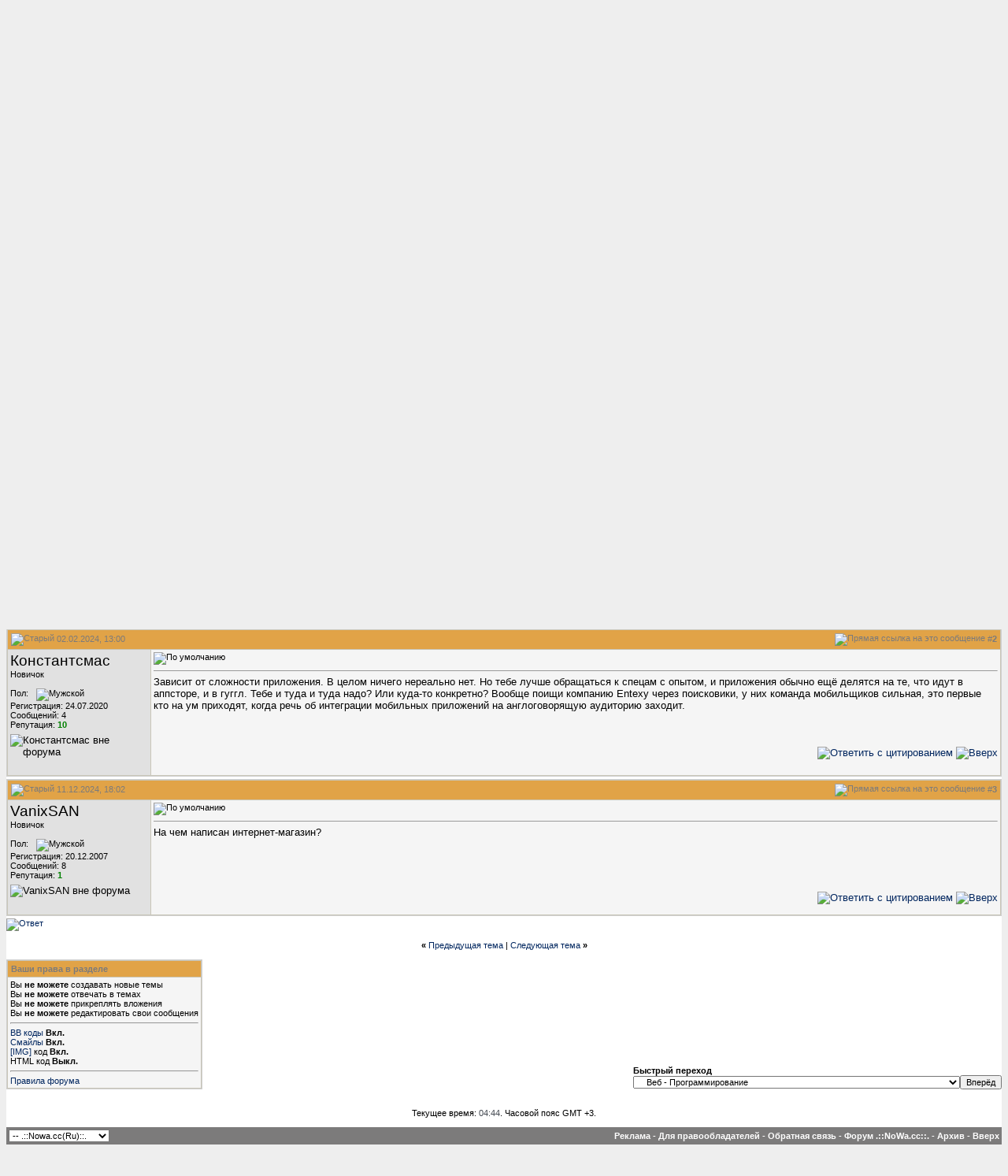

--- FILE ---
content_type: text/html; charset=UTF-8
request_url: http://nowa.cc/showthread.php?s=70c8d9e05004db1f21e1c71751bb632a&p=5909176
body_size: 25410
content:
<!DOCTYPE html PUBLIC "-//W3C//DTD XHTML 1.0 Transitional//EN" "http://www.w3.org/TR/xhtml1/DTD/xhtml1-transitional.dtd">
<html xmlns="http://www.w3.org/1999/xhtml" dir="ltr" lang="ru">
<head>
	<meta http-equiv="Content-Type" content="text/html; charset=UTF-8" />
<meta name="generator" content="vBulletin 3.8.9" />
<meta name='yandex-verification' content='5fadfed34ec9623f' />
<meta name="yandex-verification" content="aecd34af4298f198" />
<meta name="google-site-verification" content="cFslmIC0DgjcVkxTd8gYDFUdGrcwtcQab4BwFz6jE5A" />

<meta name="keywords" content=" Вопрос про мобильные приложения, Бесплатные программы, freeware, shareware, download, условно-бесплатные программы, игры, free, скачать  софт, программу, the bat, антивирус касперского, soft, новинки, разработчики, интернет, сеть, КПК, деловые, образовательные программы, рейтинг, software, скачать бесплатно, windows, Linux, каталог программ, новые программы, свежий софт" />
<meta name="description" content=" Вопрос про мобильные приложения Веб - Программирование" />


<!-- CSS Stylesheet -->
<style type="text/css" id="vbulletin_css">
/**
* vBulletin 3.8.9 CSS
* Style: 'Nowa.cc_NEW'; Style ID: 80
*/
body
{
	background: #EEEEEE url(images/GoldWarez/gradients/bg.gif);
	color: #000000;
	font: 8pt verdana, geneva, lucida, 'lucida grande', arial, helvetica, sans-serif;
	margin: 4px 8px 8px 8px;
	padding: 0px;
	
}
a:link, body_alink
{
	color: #01265F;
}
a:visited, body_avisited
{
	color: #01265F;
}
a:hover, a:active, body_ahover
{
	color: #4E72A2;
}
.page
{
	background: #FFFFFF;
	color: #000000;
}
.page a:link, .page_alink
{
	text-decoration: none;
}
.page a:visited, .page_avisited
{
	text-decoration: none;
}
.page a:hover, .page a:active, .page_ahover
{
	text-decoration: underline;
}
td, th, p, li
{
	font: 10pt verdana, geneva, lucida, 'lucida grande', arial, helvetica, sans-serif;
}
.tborder
{
	background: #C9C6B8;
	color: #000000;
	border: 1px solid #CFCFCF;
}
.tcat
{
	background: #6F6E6E url(images/GoldWarez/gradients/gradient_tcat.gif) repeat-x top left;
	color: #FFFFFF;
	font: bold 10pt verdana, geneva, lucida, 'lucida grande', arial, helvetica, sans-serif;
}
.tcat a:link, .tcat_alink
{
	color: #ffffff;
	text-decoration: none;
}
.tcat a:visited, .tcat_avisited
{
	color: #ffffff;
	text-decoration: none;
}
.tcat a:hover, .tcat a:active, .tcat_ahover
{
	color: #FFFF66;
	text-decoration: underline;
}
.thead
{
	background: #E1A347 url(images/GoldWarez/gradients/gradient_thead.gif) repeat-x top left;
	color: #7C7B7B;
	font: bold 11px tahoma, verdana, geneva, lucida, 'lucida grande', arial, helvetica, sans-serif;
}
.thead a:link, .thead_alink
{
	color: #7C7B7B;
	text-decoration: none;
}
.thead a:visited, .thead_avisited
{
	color: #7C7B7B;
	text-decoration: none;
}
.thead a:hover, .thead a:active, .thead_ahover
{
	color: #7C7B7B;
	text-decoration: underline;
}
.tfoot
{
	background: #7C7B7B url(images/GoldWarez/gradients/gradient_niz.gif) repeat-x top left;
	color: #FFFFFF;
}
.tfoot a:link, .tfoot_alink
{
	color: #FFFFFF;
}
.tfoot a:visited, .tfoot_avisited
{
	color: #FFFFFF;
}
.tfoot a:hover, .tfoot a:active, .tfoot_ahover
{
	color: #FFFFFF;
}
.alt1, .alt1Active
{
	background: #F5F5F5;
	color: #000000;
}
.alt2, .alt2Active
{
	background: #E1E1E1;
	color: #000000;
}
.inlinemod
{
	background: #738FB5 url(images/GoldWarez/gradients/gradient_panelsurround.gif) repeat-x top left;
	color: #000000;
}
.wysiwyg
{
	background: #F5F5F5;
	color: #000000;
	font: 10pt verdana, geneva, lucida, 'lucida grande', arial, helvetica, sans-serif;
	margin: 5px 10px 10px 10px;
	padding: 0px;
}
textarea, .bginput
{
	font: 10pt verdana, geneva, lucida, 'lucida grande', arial, helvetica, sans-serif;
}
.bginput option, .bginput optgroup
{
	font-size: 10pt;
	font-family: verdana, geneva, lucida, 'lucida grande', arial, helvetica, sans-serif;
}
.button
{
	font: 11px verdana, geneva, lucida, 'lucida grande', arial, helvetica, sans-serif;
}
select
{
	font: 11px verdana, geneva, lucida, 'lucida grande', arial, helvetica, sans-serif;
}
option, optgroup
{
	font-size: 11px;
	font-family: verdana, geneva, lucida, 'lucida grande', arial, helvetica, sans-serif;
}
.smallfont
{
	font: 11px verdana, geneva, lucida, 'lucida grande', arial, helvetica, sans-serif;
}
.time
{
	color: #434951;
}
.navbar
{
	font: 11px verdana, geneva, lucida, 'lucida grande', arial, helvetica, sans-serif;
}
.highlight
{
	color: #660099;
	font-weight: bold;
}
.fjsel
{
	background: #738FB5 url(images/GoldWarez/gradients/gradient_panelsurround.gif) repeat-x top left;
	color: #E0E0F6;
}
.fjdpth0
{
	background: #F7F7F7;
	color: #000000;
}
.panel
{
	background: #F6F6F6 url(images/GoldWarez/gradients/gradient_panel.gif) repeat-x top left;
	color: #000000;
	padding: 10px;
	border: 2px outset;
}
.panelsurround
{
	background: #738FB5 url(images/GoldWarez/gradients/gradient_panelsurround.gif) repeat-x top left;
	color: #000000;
}
legend
{
	color: #660099;
	font: 11px tahoma, verdana, geneva, lucida, 'lucida grande', arial, helvetica, sans-serif;
}
.vbmenu_control
{
	background: #6384AF url(images/GoldWarez/gradients/catbg.gif) repeat-x top left;
	color: #FFFFFF;
	font: bold 11px tahoma, verdana, geneva, lucida, 'lucida grande', arial, helvetica, sans-serif;
	padding: 3px 6px 3px 6px;
	white-space: nowrap;
}
.vbmenu_control a:link, .vbmenu_control_alink
{
	color: #FFFFFF;
	text-decoration: none;
}
.vbmenu_control a:visited, .vbmenu_control_avisited
{
	color: #FFFFFF;
	text-decoration: none;
}
.vbmenu_control a:hover, .vbmenu_control a:active, .vbmenu_control_ahover
{
	color: #FFFFFF;
	text-decoration: underline;
}
.vbmenu_popup
{
	background: #FFFFFF;
	color: #000000;
	border: 1px solid #0B198C;
}
.vbmenu_option
{
	background: #F6F6F6;
	color: #000000;
	font: 11px verdana, geneva, lucida, 'lucida grande', arial, helvetica, sans-serif;
	white-space: nowrap;
	cursor: pointer;
}
.vbmenu_option a:link, .vbmenu_option_alink
{
	color: #000000;
	text-decoration: none;
}
.vbmenu_option a:visited, .vbmenu_option_avisited
{
	color: #000000;
	text-decoration: none;
}
.vbmenu_option a:hover, .vbmenu_option a:active, .vbmenu_option_ahover
{
	color: #FFFFFF;
	text-decoration: none;
}
.vbmenu_hilite
{
	background: #6384AF url(images/GoldWarez/gradients/catbg.gif) repeat-x top left;
	color: #FFFFFF;
	font: 11px verdana, geneva, lucida, 'lucida grande', arial, helvetica, sans-serif;
	white-space: nowrap;
	cursor: pointer;
}
.vbmenu_hilite a:link, .vbmenu_hilite_alink
{
	color: #FFFFFF;
	text-decoration: none;
}
.vbmenu_hilite a:visited, .vbmenu_hilite_avisited
{
	color: #FFFFFF;
	text-decoration: none;
}
.vbmenu_hilite a:hover, .vbmenu_hilite a:active, .vbmenu_hilite_ahover
{
	color: #FFFFFF;
	text-decoration: none;
}
/* ***** styling for 'big' usernames on postbit etc. ***** */
.bigusername { font-size: 14pt; }

/* ***** small padding on 'thead' elements ***** */
td.thead, th.thead, div.thead { padding: 4px; }

/* ***** basic styles for multi-page nav elements */
.pagenav a { text-decoration: none; }
.pagenav td { padding: 2px 4px 2px 4px; }

/* ***** de-emphasized text */
.shade, a.shade:link, a.shade:visited { color: #777777; text-decoration: none; }
a.shade:active, a.shade:hover { color: #FF4400; text-decoration: underline; }
.tcat .shade, .thead .shade, .tfoot .shade { color: #DDDDDD; }

/* ***** define margin and font-size for elements inside panels ***** */
.fieldset { margin-bottom: 6px; }
.fieldset, .fieldset td, .fieldset p, .fieldset li { font-size: 11px; }
/* BB код [CUT] */
div.tagcut {
background-color: #FFFCE0;
border: 1px solid #CDBFA2;
padding: 5px;
margin: 5px 10px 5px 10px;
display: none;
}
/* флажок для [CUT] */
a.tagcutflag {
border-bottom: 1px dashed #0055CC;
color: #0000FF;
cursor: pointer;
}
</style>
<link rel="stylesheet" type="text/css" href="clientscript/vbulletin_important.css?v=389" />


<!-- / CSS Stylesheet -->

<!-- Uppod_Pleer -->
<script type="text/javascript" src="/player/js/uppod_player.js"></script>
<script type="text/javascript" src="/player/js/swfobject.js"></script>
<!-- / Uppod_Pleer -->

<link type="text/css" href="/cometchat/cometchatcss.php" rel="stylesheet" charset="utf-8" />
<script type="text/javascript" src="/cometchat/cometchatjs.php" charset="utf-8"></script>

<script type="text/javascript" src="clientscript/yui/yahoo-dom-event/yahoo-dom-event.js?v=389"></script>
<script type="text/javascript" src="clientscript/yui/connection/connection-min.js?v=389"></script>
<script type="text/javascript">
<!--
var SESSIONURL = "s=5c5f55ac890f4f06c9944540020390b0&";
var SECURITYTOKEN = "guest";
var IMGDIR_MISC = "images/GoldWarez/misc";
var vb_disable_ajax = parseInt("0", 10);
// -->
</script>
<script type="text/javascript" src="clientscript/vbulletin_global.js?v=389"></script>
<script type="text/javascript" src="clientscript/vbulletin_menu.js?v=389"></script>


	<link rel="alternate" type="application/rss+xml" title="Компьютерный форум NoWa.cc RSS Feed" href="external.php?type=RSS2" />
	
		<link rel="alternate" type="application/rss+xml" title="Компьютерный форум NoWa.cc - Веб - Программирование - RSS Feed" href="external.php?type=RSS2&amp;forumids=304" />
	


<script type="text/javascript" src="clientscript/kr_scripts/ipinfo/ipinfo.js"></script><script type="text/javascript" src="https://nowa.cc/clientscript/ncode_imageresizer.js?v=1.0.1"></script>
<style type="text/css">
<!--
table.ncode_imageresizer_warning {
	background: #FFFFE1;
	color: #000000;
	border: 1px solid #CCC;
	cursor: pointer;
}

table.ncode_imageresizer_warning td {
	font-size: 10px;
	vertical-align: middle;
	text-decoration: none;
}

table.ncode_imageresizer_warning td.td1 {
	padding: 5px;
}

table.ncode_imageresizer_warning td.td1 {
	padding: 2px;
}
-->
</style>
<script type="text/javascript">
<!--
NcodeImageResizer.MODE = 'enlarge';
NcodeImageResizer.MAXWIDTH = 640;
NcodeImageResizer.MAXHEIGHT = 600;

NcodeImageResizer.BBURL = 'https://nowa.cc';

vbphrase['ncode_imageresizer_warning_small'] = 'Просмотр оригинального изображения.';
vbphrase['ncode_imageresizer_warning_filesize'] = 'Это изображение изменено. Оригинальный размер: %1$sна%2$s, размер %3$sKB.';
vbphrase['ncode_imageresizer_warning_no_filesize'] = 'Это изображение изменено. Оригинальный размер: %1$sна%2$s.';
vbphrase['ncode_imageresizer_warning_fullsize'] = 'Просмотр изменённого изображения.';
//-->
</script><script type="text/javascript" src="clientscript/post_thanks.js"></script>
<script type="text/javascript" src="krscripts/showmore/js/krsm_showmore.js"></script>
      <script type="text/javascript">
      <!--
      var krsmphrase = {         'top' : 'Вверх',
         'page_x_of_y' : 'Страница %1$s из %2$s',
         'next_page' : 'Следующая страница',
         'dismiss' : 'Скрыть',
         'kr_showmore_scroll_to_page_x' : 'К странице %1$s'
      },
      currPageNumber = 1,
      totalPages = 1,
      nextPageNumber = 2,
      perpageNumber = 15,
      threadid = 518650;
      -->
      </script>
      <link rel="stylesheet" type="text/css" href="krscripts/showmore/js/krsm_showmore.css" />
	<title> Вопрос про мобильные приложения - Компьютерный форум NoWa.cc</title>
	<script type="text/javascript" src="clientscript/vbulletin_post_loader.js?v=389"></script>
	<style type="text/css" id="vbulletin_showthread_css">
	<!--
	
	#links div { white-space: nowrap; }
	#links img { vertical-align: middle; }
	-->
	</style>
</head>
<body onload="if (document.body.scrollIntoView &amp;&amp; (window.location.href.indexOf('#') == -1 || window.location.href.indexOf('#post') &gt; -1)) { fetch_object('currentPost').scrollIntoView(true); }">
<!-- logo -->
<a name="top"></a>
<table border="0" width="100%" cellpadding="0" cellspacing="0" align="center">
<tr>
	<td align="left"><a href="index.php?s=5c5f55ac890f4f06c9944540020390b0"><img src="images/GoldWarez/misc/logo.gif" border="0" alt="Компьютерный форум NoWa.cc" /></a></td>
	<td align="right" id="headеr_rightttt_cell">
		<!-- Reklama -->
<a href="https://nowa.cc/page.php?p=rek" target="_blank"><img  src="/down/zes_moget_b1.png" border="0" alt="Здесь может быть Ваша реклама" /></a>
<!-- /Reklama -->

	</td>
</tr>
</table>
<!-- /logo -->

<!-- content table -->

<!-- open content container -->

<div align="center">
	<div class="page" style="width:100%; text-align:left">
		<div style="padding:0px 0px 0px 0px" align="left">





<tr> 
<table cellpadding="0" cellspacing="0" border="0" width="100%" align="center"> 
<td width="30%" class="page"></td><td width="30%" class="page" align="center"><a href="/faq.php?" class="page"><b><font color="#585858" size="3">Правила Форума</font></b></a><br /><font size="-4">редакция от 22.06.2020</font><div style="height:3px"></div></td><td width="30%" class="page"></td></table></tr> 
<tr>
<!-- Navbar Links -->
<div align="center">
<table class="tborder" cellpadding="3" cellspacing="0" border="0" width="100%" align="center" style="border-top-width:1px">
<tr align="center">
<td class="vbmenu_control"><a href="https://nowa.cc" target="_blank">Форум .::NoWa.cc::.</a></td>
</tr>
</table>
</div>
<!-- / Navbar Links -->
<!-- breadcrumb, login, pm info -->
<table class="tborder" cellpadding="3" cellspacing="1" border="0" width="100%" align="center">
<tr>
	<td class="alt1" width="100%">
		
			<table cellpadding="0" cellspacing="0" border="0">
			<tr valign="bottom">
				<td><a href="#" onclick="history.back(1); return false;"><img src="images/GoldWarez/misc/navbits_start.gif" alt="Вернуться" border="0" /></a></td>
				<td>&nbsp;</td>
				<td width="100%"><span class="navbar"><a href="index.php?s=5c5f55ac890f4f06c9944540020390b0" accesskey="1">Компьютерный форум NoWa.cc</a></span> 
	<span class="navbar">&gt; <a href="forumdisplay.php?s=5c5f55ac890f4f06c9944540020390b0&amp;f=32">В помощь вебмастеру</a></span>


	<span class="navbar">&gt; <a href="forumdisplay.php?s=5c5f55ac890f4f06c9944540020390b0&amp;f=304">Веб - Программирование</a></span>

</td>
			</tr>
			<tr>
				<td class="navbar" style="font-size:10pt; padding-top:1px" colspan="3"><a href="/showthread.php?s=70c8d9e05004db1f21e1c71751bb632a&amp;p=5909176"><img class="inlineimg" src="images/GoldWarez/misc/navbits_finallink_ltr.gif" alt="Перезагрузить страницу" border="0" /></a> <strong>
	 Вопрос про мобильные приложения

</strong></td>
			</tr>
			</table>
		
	</td>


	<td class="alt2" nowrap="nowrap" style="padding:0px">
		<!-- login form -->
		<form action="login.php?do=login" method="post" onsubmit="md5hash(vb_login_password, vb_login_md5password, vb_login_md5password_utf, 0)">
		<script type="text/javascript" src="clientscript/vbulletin_md5.js?v=389"></script>
		<table cellpadding="0" cellspacing="3" border="0">
		<tr>
			<td class="smallfont" style="white-space: nowrap;"><label for="navbar_username">Имя</label></td>
			<td><input type="text" class="bginput" style="font-size: 11px" name="vb_login_username" id="navbar_username" size="10" accesskey="u" tabindex="101" value="Имя" onfocus="if (this.value == 'Имя') this.value = '';" /></td>
			<td class="smallfont" nowrap="nowrap"><label for="cb_cookieuser_navbar"><input type="checkbox" name="cookieuser" value="1" tabindex="103" id="cb_cookieuser_navbar" accesskey="c" />Запомнить?</label></td>
		</tr>
		<tr>
			<td class="smallfont"><label for="navbar_password">Пароль</label></td>
			<td><input type="password" class="bginput" style="font-size: 11px" name="vb_login_password" id="navbar_password" size="10" tabindex="102" /></td>
			<td><input type="submit" class="button" value="Вход" tabindex="104" title="Введите ваше имя пользователя и пароль, чтобы войти, или нажмите кнопку 'Регистрация', чтобы зарегистрироваться." accesskey="s" /></td>
		</tr>
		</table>
		<input type="hidden" name="s" value="5c5f55ac890f4f06c9944540020390b0" />
		<input type="hidden" name="securitytoken" value="guest" />
		<input type="hidden" name="do" value="login" />
		<input type="hidden" name="vb_login_md5password" />
		<input type="hidden" name="vb_login_md5password_utf" />
		</form>
		<!-- / login form -->
	</td>

</tr>
</table>
<!-- / breadcrumb, login, pm info -->

<!-- nav buttons bar -->
<div class="tborder" style="padding:1px; border-top-width:0px">
	<table cellpadding="0" cellspacing="0" border="0" width="100%" align="center">
	<tr align="center">
		
		
			<td class="vbmenu_control"><a href="register.php?s=5c5f55ac890f4f06c9944540020390b0" rel="nofollow">Регистрация</a></td>
		
		
		<td class="vbmenu_control"><a href="faq.php?s=5c5f55ac890f4f06c9944540020390b0" accesskey="5">Правила форума</a></td>
		
			<td class="vbmenu_control"><a href="memberlist.php?s=5c5f55ac890f4f06c9944540020390b0">Пользователи</a></td>
		
<td class="vbmenu_control"><a href="calendar.php?s=5c5f55ac890f4f06c9944540020390b0">Календарь</a></td>
		
			
			
		
		
		
		</tr>
	</table>
</div>
<!-- / nav buttons bar -->

<br />






<!-- NAVBAR POPUP MENUS -->

	
	
	

	
<!-- / NAVBAR POPUP MENUS -->

<!-- PAGENAV POPUP -->
	<div class="vbmenu_popup" id="pagenav_menu" style="display:none">
		<table cellpadding="4" cellspacing="1" border="0">
		<tr>
			<td class="thead" nowrap="nowrap">К странице...</td>
		</tr>
		<tr>
			<td class="vbmenu_option" title="nohilite">
			<form action="index.php" method="get" onsubmit="return this.gotopage()" id="pagenav_form">
				<input type="text" class="bginput" id="pagenav_itxt" style="font-size:11px" size="4" />
				<input type="button" class="button" id="pagenav_ibtn" value="Вперёд" />
			</form>
			</td>
		</tr>
		</table>
	</div>
<!-- / PAGENAV POPUP -->



<!--noindex-->
<table style="width: 99%; border-spacing: 1px !important; table-layout: auto;background-color: #FF8F0F !important; cellpadding="0" cellspacing="0" border="0" align="center">
<tr>
<td style="background-color: #FFFFFF; align="left" width="14%">
<center><iframe src="https://yoomoney.ru/quickpay/shop-widget?writer=seller&targets=%D0%9F%D0%BE%D0%BC%D0%BE%D1%89%D1%8C%20%D0%BF%D1%80%D0%BE%D0%B5%D0%BA%D1%82%D1%83%20NoWa.cc&targets-hint=&default-sum=200&button-text=14&payment-type-choice=on&mobile-payment-type-choice=on&hint=&successURL=http%3A%2F%2Fnowa.cc%2F&quickpay=shop&account=4100117770549562&" width="309" height="223" frameborder="0" allowtransparency="true" scrolling="no"></iframe></center>
</td>
<td style="background-color: #FFFFFF; align="right" width="72%">
<center><b><font size="2">Уважаемые пользователи <a href="http://nowa.cc/" target="_blank"><font color="blue" font size="2"><b>nowa.cc</b></font></a>. Мы работаем для вас  более 20 лет и сейчас вынуждены просить о финансовой помощи по оплате за сервер.<div style="padding: 4px 0px 0px 0px;">Окажите посильную поддержку, мы очень надеемся на вас. Реквизиты для переводов ниже.</b></div><div style="padding: 4px 0px 0px 0px;"><a rel="nofollow" href="/go/go_no.php?url=https://www.webmoney.ru" target="_blank"><img src="/images/GoldWarez/web-money.gif" height="31" width="72" border="0" alt="Webmoney" /></a> <img src="/images/GoldWarez/wmz.gif" border="0" alt="Webmoney" /> <b>WMZ: Z021474945171</b> <img src="/images/GoldWarez/wmz.gif" border="0" alt="Webmoney" /> <b>WME: E159284508897</b> <img src="/images/GoldWarez/wmz.gif" border="0" alt="Webmoney" /> <b>WMUSDT: T206853643180</b><div style="padding: 4px 0px 0px 0px;"></div><a rel="nofollow" href="/go/go_no.php?url=https://yoomoney.ru/to/4100117770549562" target="_blank"><img src="/images/GoldWarez/yad.jpg" height="25" width="118" border="0" alt="Кошелёк для вашей помощи" /></a> <img src="/images/GoldWarez/wmz.gif" border="0" alt="YooMoney" /> <b>4100117770549562</b><div style="padding: 4px 0px 0px 0px;"></div><img src="/images/GoldWarez/wmz.gif" border="0" alt="YooMoney" /><b><i><font size="2" font color="#e1a347"> Спасибо за поддержку!</font></i></b></center>
</td>
<td style="background-color: #FFFFFF; align="right" width="14%">
<center><iframe src="https://yoomoney.ru/quickpay/shop-widget?writer=seller&targets=%D0%9F%D0%BE%D0%BC%D0%BE%D1%89%D1%8C%20%D0%BF%D1%80%D0%BE%D0%B5%D0%BA%D1%82%D1%83%20NoWa.cc&targets-hint=&default-sum=500&button-text=14&payment-type-choice=on&mobile-payment-type-choice=on&hint=&successURL=http%3A%2F%2Fnowa.cc%2F&quickpay=shop&account=4100117770549562&" width="309" height="223" frameborder="0" allowtransparency="true" scrolling="no"></iframe></center>
</td>
</tr>
</table><br />
<!--/noindex-->





<a name="poststop" id="poststop"></a>

<!-- controls above postbits -->
<table cellpadding="0" cellspacing="0" border="0" width="100%" style="margin-bottom:3px">
<tr valign="bottom">
	
		<td class="smallfont"><a href="newreply.php?s=5c5f55ac890f4f06c9944540020390b0&amp;do=newreply&amp;noquote=1&amp;p=5909134" rel="nofollow"><img src="images/GoldWarez/buttons/reply.gif" alt="Ответ" border="0" /></a></td>
	
	
</tr>
</table>
<!-- / controls above postbits -->

<!-- toolbar -->
<table class="tborder" cellpadding="3" cellspacing="1" border="0" width="100%" align="center" style="border-bottom-width:0px">
<tr>
	<td class="tcat" width="100%">
		<div class="smallfont">
		
		&nbsp;
		</div>
	</td>
	<td class="vbmenu_control" id="threadtools" nowrap="nowrap">
		<a href="/showthread.php?p=5909176&amp;nojs=1#goto_threadtools">Опции темы</a>
		<script type="text/javascript"> vbmenu_register("threadtools"); </script>
	</td>
	
	
	
	<td class="vbmenu_control" id="displaymodes" nowrap="nowrap">
		<a href="/showthread.php?p=5909176&amp;nojs=1#goto_displaymodes">Опции просмотра</a>
		<script type="text/javascript"> vbmenu_register("displaymodes"); </script>
	</td>
	

<!-- Переводчик Google -->
<td class="vbmenu_control" id="languagemenu" nowrap="nowrap">
<img src="/images/GoldWarez/buttons/usa.gif">
<a href="/showthread.php?p=5909176&amp;nojs=1#goto_languagemenu">Language</a>
<script type="text/javascript"> vbmenu_register("languagemenu"); </script>
</td>
<!-- / Переводчик Google -->

	
</tr>
</table>
<!-- / toolbar -->


<!-- end content table -->

		</div>
	</div>
</div>

<!-- / close content container -->
<!-- / end content table -->





<div id="posts"><!-- post #5909134 -->

	<!-- open content container -->

<div align="center">
	<div class="page" style="width:100%; text-align:left">
		<div style="padding:0px 0px 0px 0px" align="left">

	<div id="edit5909134" style="padding:0px 0px 3px 0px">
	<!-- this is not the last post shown on the page -->



<table id="post5909134" class="tborder" cellpadding="3" cellspacing="0" border="0" width="100%" align="center">
<tr>
	
		<td class="thead" style="font-weight:normal; border: 1px solid #C9C6B8; border-right: 0px" >
			<!-- status icon and date -->
			<a name="post5909134"><img class="inlineimg" src="images/GoldWarez/statusicon/post_old.gif" alt="Старый" border="0" /></a>
			01.02.2024, 18:42
			
			<!-- / status icon and date -->
		</td>
		<td class="thead" style="font-weight:normal; border: 1px solid #C9C6B8; border-left: 0px" align="right">
			&nbsp;
<img class="inlineimg" style="cursor: pointer" title="Прямая ссылка на это сообщение" src="images/GoldWarez/editor/createlink.gif" onclick="prompt('Прямая ссылка на это сообщение:','https://nowa.cc/showpost.php?s=5c5f55ac890f4f06c9944540020390b0&amp;p=5909134&amp;postcount=1')"/>
			#<a href="showpost.php?s=5c5f55ac890f4f06c9944540020390b0&amp;p=5909134&amp;postcount=1" target="new" rel="nofollow" id="postcount5909134" name="1"><strong>1</strong></a>
			
		</td>
	
</tr>
<tr valign="top">
	<td class="alt2" width="175" style="border: 1px solid #C9C6B8; border-top: 0px; border-bottom: 0px">

            <div>
			<div id="postmenu_5909134">
				
                                <a rel="author" class="bigusername" href="member.php?s=5c5f55ac890f4f06c9944540020390b0&amp;u=1375643"><font color="Black">СтепанК</font></i></a>
				<script type="text/javascript"> vbmenu_register("postmenu_5909134", true); </script>
				
			</div>

			<div class="smallfont">Новичок</div>
			
			

			

			<div class="smallfont">
				&nbsp;<br />
Пол:<img src="images/GoldWarez/misc/male.gif" alt="Мужской" border="0" hspace="10px" vspace="0" />

				<div>Регистрация: 23.07.2020</div>
				
				
				<div>
					Сообщений: 3
				</div>
				
				
				<div>Репутация: <span id="repdisplay_5909134_1375643"><b><font color="green">10</font></b></span></div>
				
				<div>    </div>
			</div>
	</td>
	
	<td class="alt1" id="td_post_5909134" style="border-right: 1px solid #C9C6B8">
	
		
		
			<!-- icon and title -->
			<div class="smallfont">
				<img class="inlineimg" src="images/icons/icon1.gif" alt="По умолчанию" border="0" />
				<strong>Вопрос про мобильные приложения</strong>
			</div>
			<hr size="1" style="color:#C9C6B8; background-color:#C9C6B8" />
			<!-- / icon and title -->
		

		<!-- message -->
		<div id="post_message_5909134">Я в этой ничего не понимаю если честно. К уже существующему интернет-магазину можно ли создать и интегрировать мобильное приложение так, чтобы отдельно оно работало на РФ, и отдельно на заграницу. Цены будут разные, ассортимент примерно идентичный. Естественно с оплатой всё тоже будет адаптировано. Есть счёт в евро, не российского банка. Сколько такое приложение будет стоить примерно и как долго его делать?</div>
		<!-- / message -->

		

		

		

		

		

	</td>
</tr>
<tr>
	<td class="alt2" style="border: 1px solid #C9C6B8; border-top: 0px">
		<img class="inlineimg" src="images/GoldWarez/statusicon/user_offline.gif" alt="СтепанК вне форума" border="0" />

<div style="padding:4px 0px 0px 0px;"></div>
		
		
		
		
		&nbsp;
	</td>
	
	<td class="alt1" align="right" style="border: 1px solid #C9C6B8; border-left: 0px; border-top: 0px">
	
		<!-- controls -->
		
		
		
			<a href="newreply.php?s=5c5f55ac890f4f06c9944540020390b0&amp;do=newreply&amp;p=5909134" rel="nofollow"><img src="images/GoldWarez/buttons/quote.gif" alt="Ответить с цитированием" border="0" /></a>
		
		
 <a href="#top" onclick="self.scrollTo(0, 0); return false;"><img src="images/GoldWarez/misc/top.gif" alt="Вверх" border="0" /></a>
		
		
		
		
		
		
			
		
		<!-- / controls -->
	</td>
</tr>
</table>
 <div id="post_thanks_box_5909134"></div>

<!-- post 5909134 popup menu -->
<div class="vbmenu_popup" id="postmenu_5909134_menu" style="display:none">
	<table cellpadding="4" cellspacing="1" border="0">
	<tr>
		<td class="thead">СтепанК</td>
	</tr>
	
		<tr><td class="vbmenu_option"><a href="member.php?s=5c5f55ac890f4f06c9944540020390b0&amp;u=1375643">Посмотреть профиль</a></td></tr>
	
	
		<tr><td class="vbmenu_option"><a href="private.php?s=5c5f55ac890f4f06c9944540020390b0&amp;do=newpm&amp;u=1375643" rel="nofollow">Отправить личное сообщение для СтепанК</a></td></tr>
	
	
	
	
		<tr><td class="vbmenu_option"><a href="search.php?s=5c5f55ac890f4f06c9944540020390b0&amp;do=finduser&amp;u=1375643" rel="nofollow">Найти ещё сообщения от СтепанК</a></td></tr>
	
	

	
	</table>
</div>
<!-- / post 5909134 popup menu -->


	</div>
	
		</div>
	</div>
</div>

<!-- / close content container -->

<!-- / post #5909134 --><table class="display:none;" cellpadding="0" cellspacing="0" border="0" width="100%" align="center">
<tr>
<td style="background-color: #FFFFFF;">
<!-- 1 -->
<div style="clear: left; float: left;">
<!-- Reklama -->
<a href="https://nowa.cc/page.php?p=rek" target="_blank"><img  src="/down/zes_moget_b1.png" border="0" alt="Здесь может быть Ваша реклама" /></a>
<!-- /Reklama -->
</div>
<!-- /1 -->
<!-- 2 -->
<div style="clear: right; float: right;">
<!-- Reklama -->
<a href="https://nowa.cc/page.php?p=rek" target="_blank"><img  src="/down/zes_moget_b1.png" target="_blank" border="0" alt="Здесь может быть Ваша реклама" /></a>
<!-- Радио <a href="https://nowa.cc/page.php?p=radio" target="_blank"><img src="/down/radio.gif" border="0" title="Радио на форуме Nowa.cc" /></a> /Радио -->
<!-- /Reklama -->
</div>
<!-- /2 -->
</td>
</tr>
</table>

<br /><br />
<!-- Блок ссылок -->
<table style="width: 100%; border-spacing: 2px !important; table-layout: auto;background-color: #FF8F0F !important; cellpadding="0" cellspacing="0" border="0" align="center">
<tbody>
<tr class="alt2">
<td class="row1" width="5%">Реклама:</td>
<td>
<!-- 8cddcf526c5111cd5ae3902d7132c122 --><a href="https://www.6750000.ru/uslugi/implantation/implantaciya-zubov/polnaya/all-on-4">импланты на всю челюсть</a></td><td><a href="https://www.icevent.ru/datchik-davleniya-gidkostey-i-gazov-qbe2003-p6/">датчик давления жидкостей и газов qbe2003-p6</a></td><td><a href="https://www.knsneva.ru/product/videokarta-zotac-nvidia-geforce-rtx-5050-twin-edge-oc-white-edition-8gb-zt-b50500q-10m/">rtx 5050 белая</a></td><td><a href="https://www.ventkomfort.ru/osevoy-ventilyator-tawe-450/">Осевой вентилятор TAWE 450</a></td><td><a href="https://www.kns.ru/product/ssd-disk-wd-black-sn850x-4tb-wds400t2x0e/">wd black sn850x 4tb</a>
</td>
</tr>
</tbody>
</table>
<!-- /Блок ссылок -->
<br /><br /><!-- post #5909176 -->

	<!-- open content container -->

<div align="center">
	<div class="page" style="width:100%; text-align:left">
		<div style="padding:0px 0px 0px 0px" align="left">

	<div id="edit5909176" style="padding:0px 0px 3px 0px">
	<!-- this is not the last post shown on the page -->



<table id="post5909176" class="tborder" cellpadding="3" cellspacing="0" border="0" width="100%" align="center">
<tr>
	
		<td class="thead" style="font-weight:normal; border: 1px solid #C9C6B8; border-right: 0px"  id="currentPost">
			<!-- status icon and date -->
			<a name="post5909176"><img class="inlineimg" src="images/GoldWarez/statusicon/post_old.gif" alt="Старый" border="0" /></a>
			02.02.2024, 13:00
			
			<!-- / status icon and date -->
		</td>
		<td class="thead" style="font-weight:normal; border: 1px solid #C9C6B8; border-left: 0px" align="right">
			&nbsp;
<img class="inlineimg" style="cursor: pointer" title="Прямая ссылка на это сообщение" src="images/GoldWarez/editor/createlink.gif" onclick="prompt('Прямая ссылка на это сообщение:','https://nowa.cc/showpost.php?s=5c5f55ac890f4f06c9944540020390b0&amp;p=5909176&amp;postcount=2')"/>
			#<a href="showpost.php?s=5c5f55ac890f4f06c9944540020390b0&amp;p=5909176&amp;postcount=2" target="new" rel="nofollow" id="postcount5909176" name="2"><strong>2</strong></a>
			
		</td>
	
</tr>
<tr valign="top">
	<td class="alt2" width="175" style="border: 1px solid #C9C6B8; border-top: 0px; border-bottom: 0px">

            <div>
			<div id="postmenu_5909176">
				
                                <a  class="bigusername" href="member.php?s=5c5f55ac890f4f06c9944540020390b0&amp;u=1375652"><font color="Black">Константсмас</font></i></a>
				<script type="text/javascript"> vbmenu_register("postmenu_5909176", true); </script>
				
			</div>

			<div class="smallfont">Новичок</div>
			
			

			

			<div class="smallfont">
				&nbsp;<br />
Пол:<img src="images/GoldWarez/misc/male.gif" alt="Мужской" border="0" hspace="10px" vspace="0" />

				<div>Регистрация: 24.07.2020</div>
				
				
				<div>
					Сообщений: 4
				</div>
				
				
				<div>Репутация: <span id="repdisplay_5909176_1375652"><b><font color="green">10</font></b></span></div>
				
				<div>    </div>
			</div>
	</td>
	
	<td class="alt1" id="td_post_5909176" style="border-right: 1px solid #C9C6B8">
	
		
		
			<!-- icon and title -->
			<div class="smallfont">
				<img class="inlineimg" src="images/icons/icon1.gif" alt="По умолчанию" border="0" />
				
			</div>
			<hr size="1" style="color:#C9C6B8; background-color:#C9C6B8" />
			<!-- / icon and title -->
		

		<!-- message -->
		<div id="post_message_5909176">Зависит от сложности приложения. В целом ничего нереально нет. Но тебе лучше обращаться к спецам с опытом, и приложения обычно ещё делятся на те, что идут в аппсторе, и в гуггл. Тебе и туда и туда надо? Или куда-то конкретно? Вообще поищи компанию Entexy через поисковики, у них команда мобильщиков сильная, это первые кто на ум приходят, когда речь об интеграции мобильных приложений на англоговорящую аудиторию заходит.</div>
		<!-- / message -->

		

		

		

		

		

	</td>
</tr>
<tr>
	<td class="alt2" style="border: 1px solid #C9C6B8; border-top: 0px">
		<img class="inlineimg" src="images/GoldWarez/statusicon/user_offline.gif" alt="Константсмас вне форума" border="0" />

<div style="padding:4px 0px 0px 0px;"></div>
		
		
		
		
		&nbsp;
	</td>
	
	<td class="alt1" align="right" style="border: 1px solid #C9C6B8; border-left: 0px; border-top: 0px">
	
		<!-- controls -->
		
		
		
			<a href="newreply.php?s=5c5f55ac890f4f06c9944540020390b0&amp;do=newreply&amp;p=5909176" rel="nofollow"><img src="images/GoldWarez/buttons/quote.gif" alt="Ответить с цитированием" border="0" /></a>
		
		
 <a href="#top" onclick="self.scrollTo(0, 0); return false;"><img src="images/GoldWarez/misc/top.gif" alt="Вверх" border="0" /></a>
		
		
		
		
		
		
			
		
		<!-- / controls -->
	</td>
</tr>
</table>
 <div id="post_thanks_box_5909176"></div>

<!-- post 5909176 popup menu -->
<div class="vbmenu_popup" id="postmenu_5909176_menu" style="display:none">
	<table cellpadding="4" cellspacing="1" border="0">
	<tr>
		<td class="thead">Константсмас</td>
	</tr>
	
		<tr><td class="vbmenu_option"><a href="member.php?s=5c5f55ac890f4f06c9944540020390b0&amp;u=1375652">Посмотреть профиль</a></td></tr>
	
	
		<tr><td class="vbmenu_option"><a href="private.php?s=5c5f55ac890f4f06c9944540020390b0&amp;do=newpm&amp;u=1375652" rel="nofollow">Отправить личное сообщение для Константсмас</a></td></tr>
	
	
	
	
		<tr><td class="vbmenu_option"><a href="search.php?s=5c5f55ac890f4f06c9944540020390b0&amp;do=finduser&amp;u=1375652" rel="nofollow">Найти ещё сообщения от Константсмас</a></td></tr>
	
	

	
	</table>
</div>
<!-- / post 5909176 popup menu -->


	</div>
	
		</div>
	</div>
</div>

<!-- / close content container -->

<!-- / post #5909176 --><!-- post #6006509 -->

	<!-- open content container -->

<div align="center">
	<div class="page" style="width:100%; text-align:left">
		<div style="padding:0px 0px 0px 0px" align="left">

	<div id="edit6006509" style="padding:0px 0px 3px 0px">
	



<table id="post6006509" class="tborder" cellpadding="3" cellspacing="0" border="0" width="100%" align="center">
<tr>
	
		<td class="thead" style="font-weight:normal; border: 1px solid #C9C6B8; border-right: 0px" >
			<!-- status icon and date -->
			<a name="post6006509"><img class="inlineimg" src="images/GoldWarez/statusicon/post_old.gif" alt="Старый" border="0" /></a>
			11.12.2024, 18:02
			
			<!-- / status icon and date -->
		</td>
		<td class="thead" style="font-weight:normal; border: 1px solid #C9C6B8; border-left: 0px" align="right">
			&nbsp;
<img class="inlineimg" style="cursor: pointer" title="Прямая ссылка на это сообщение" src="images/GoldWarez/editor/createlink.gif" onclick="prompt('Прямая ссылка на это сообщение:','https://nowa.cc/showpost.php?s=5c5f55ac890f4f06c9944540020390b0&amp;p=6006509&amp;postcount=3')"/>
			#<a href="showpost.php?s=5c5f55ac890f4f06c9944540020390b0&amp;p=6006509&amp;postcount=3" target="new" rel="nofollow" id="postcount6006509" name="3"><strong>3</strong></a>
			
		</td>
	
</tr>
<tr valign="top">
	<td class="alt2" width="175" style="border: 1px solid #C9C6B8; border-top: 0px; border-bottom: 0px">

            <div>
			<div id="postmenu_6006509">
				
                                <a  class="bigusername" href="member.php?s=5c5f55ac890f4f06c9944540020390b0&amp;u=485014"><font color="Black">VanixSAN</font></i></a>
				<script type="text/javascript"> vbmenu_register("postmenu_6006509", true); </script>
				
			</div>

			<div class="smallfont">Новичок</div>
			
			

			

			<div class="smallfont">
				&nbsp;<br />
Пол:<img src="images/GoldWarez/misc/male.gif" alt="Мужской" border="0" hspace="10px" vspace="0" />

				<div>Регистрация: 20.12.2007</div>
				
				
				<div>
					Сообщений: 8
				</div>
				
				
				<div>Репутация: <span id="repdisplay_6006509_485014"><b><font color="green">1</font></b></span></div>
				
				<div>    </div>
			</div>
	</td>
	
	<td class="alt1" id="td_post_6006509" style="border-right: 1px solid #C9C6B8">
	
		
		
			<!-- icon and title -->
			<div class="smallfont">
				<img class="inlineimg" src="images/icons/icon1.gif" alt="По умолчанию" border="0" />
				
			</div>
			<hr size="1" style="color:#C9C6B8; background-color:#C9C6B8" />
			<!-- / icon and title -->
		

		<!-- message -->
		<div id="post_message_6006509">На чем написан интернет-магазин?</div>
		<!-- / message -->

		

		

		

		

		

	</td>
</tr>
<tr>
	<td class="alt2" style="border: 1px solid #C9C6B8; border-top: 0px">
		<img class="inlineimg" src="images/GoldWarez/statusicon/user_offline.gif" alt="VanixSAN вне форума" border="0" />

<div style="padding:4px 0px 0px 0px;"></div>
		
		
		
		
		&nbsp;
	</td>
	
	<td class="alt1" align="right" style="border: 1px solid #C9C6B8; border-left: 0px; border-top: 0px">
	
		<!-- controls -->
		
		
		
			<a href="newreply.php?s=5c5f55ac890f4f06c9944540020390b0&amp;do=newreply&amp;p=6006509" rel="nofollow"><img src="images/GoldWarez/buttons/quote.gif" alt="Ответить с цитированием" border="0" /></a>
		
		
 <a href="#top" onclick="self.scrollTo(0, 0); return false;"><img src="images/GoldWarez/misc/top.gif" alt="Вверх" border="0" /></a>
		
		
		
		
		
		
			
		
		<!-- / controls -->
	</td>
</tr>
</table>
 <div id="post_thanks_box_6006509"></div>

<!-- post 6006509 popup menu -->
<div class="vbmenu_popup" id="postmenu_6006509_menu" style="display:none">
	<table cellpadding="4" cellspacing="1" border="0">
	<tr>
		<td class="thead">VanixSAN</td>
	</tr>
	
		<tr><td class="vbmenu_option"><a href="member.php?s=5c5f55ac890f4f06c9944540020390b0&amp;u=485014">Посмотреть профиль</a></td></tr>
	
	
		<tr><td class="vbmenu_option"><a href="private.php?s=5c5f55ac890f4f06c9944540020390b0&amp;do=newpm&amp;u=485014" rel="nofollow">Отправить личное сообщение для VanixSAN</a></td></tr>
	
	
	
	
		<tr><td class="vbmenu_option"><a href="search.php?s=5c5f55ac890f4f06c9944540020390b0&amp;do=finduser&amp;u=485014" rel="nofollow">Найти ещё сообщения от VanixSAN</a></td></tr>
	
	

	
	</table>
</div>
<!-- / post 6006509 popup menu -->


	</div>
	
		</div>
	</div>
</div>

<!-- / close content container -->

<!-- / post #6006509 --><div id="lastpost"></div></div>

<!-- start content table -->
<!-- open content container -->

<div align="center">
	<div class="page" style="width:100%; text-align:left">
		<div style="padding:0px 0px 0px 0px" align="left">

<!-- / start content table -->

<!-- controls below postbits -->
<table cellpadding="0" cellspacing="0" border="0" width="100%" style="margin-top:0px">
<tr valign="top">
	
		<td class="smallfont"><a href="newreply.php?s=5c5f55ac890f4f06c9944540020390b0&amp;do=newreply&amp;noquote=1&amp;p=6006509" rel="nofollow"><img src="images/GoldWarez/buttons/reply.gif" alt="Ответ" border="0" /></a></td>
	
	
</tr>
</table>
<!-- / controls below postbits -->








<!-- lightbox scripts -->
	<script type="text/javascript" src="clientscript/vbulletin_lightbox.js?v=389"></script>
	<script type="text/javascript">
	<!--
	vBulletin.register_control("vB_Lightbox_Container", "posts", 1);
	//-->
	</script>
<!-- / lightbox scripts -->










<!-- next / previous links -->
	<br />
	<div class="smallfont" align="center">
		<strong>&laquo;</strong>
			<a href="showthread.php?s=5c5f55ac890f4f06c9944540020390b0&amp;t=518650&amp;goto=nextoldest" rel="nofollow">Предыдущая тема</a>
			|
			<a href="showthread.php?s=5c5f55ac890f4f06c9944540020390b0&amp;t=518650&amp;goto=nextnewest" rel="nofollow">Следующая тема</a>
		<strong>&raquo;</strong>
	</div>
<!-- / next / previous links -->





<!-- popup menu contents -->
<br />

<!-- thread tools menu -->
<div class="vbmenu_popup" id="threadtools_menu" style="display:none">
<form action="postings.php?t=518650&amp;pollid=" method="post" name="threadadminform">
	<table cellpadding="4" cellspacing="1" border="0">
	<tr>
		<td class="thead">Опции темы<a name="goto_threadtools"></a></td>
	</tr>
	<tr>
		<td class="vbmenu_option"><img class="inlineimg" src="images/GoldWarez/buttons/printer.gif" alt="Версия для печати" /> <a href="printthread.php?s=5c5f55ac890f4f06c9944540020390b0&amp;t=518650" accesskey="3" rel="nofollow">Версия для печати</a></td>
	</tr>
	<tr>
		<td class="vbmenu_option"><img class="inlineimg" src="images/GoldWarez/buttons/sendtofriend.gif" alt="Отправить по электронной почте" /> <a href="sendmessage.php?s=5c5f55ac890f4f06c9944540020390b0&amp;do=sendtofriend&amp;t=518650" rel="nofollow">Отправить по электронной почте</a></td>
	</tr>
	
	
	
	</table>
</form>
</div>
<!-- / thread tools menu -->

<!-- **************************************************** -->

<!-- thread display mode menu -->
<div class="vbmenu_popup" id="displaymodes_menu" style="display:none">
	<table cellpadding="4" cellspacing="1" border="0">
	<tr>
		<td class="thead">Опции просмотра<a name="goto_displaymodes"></a></td>
	</tr>
	<tr>
	
		<td class="vbmenu_option" title="nohilite"><img class="inlineimg" src="images/GoldWarez/buttons/mode_linear.gif" alt="Линейный вид" /> <strong>Линейный вид</strong></td>
	
	</tr>
	<tr>
	
		<td class="vbmenu_option"><img class="inlineimg" src="images/GoldWarez/buttons/mode_hybrid.gif" alt="Комбинированный вид" /> <a href="showthread.php?s=5c5f55ac890f4f06c9944540020390b0&amp;mode=hybrid&amp;t=518650">Комбинированный вид</a></td>
	
	</tr>
	<tr>
	
		<td class="vbmenu_option"><img class="inlineimg" src="images/GoldWarez/buttons/mode_threaded.gif" alt="Древовидный вид" /> <a href="showthread.php?s=5c5f55ac890f4f06c9944540020390b0&amp;p=5909134&amp;mode=threaded#post5909134">Древовидный вид</a></td>
	
	</tr>
	</table>
</div>
<!-- / thread display mode menu -->

<!-- **************************************************** -->



<!-- **************************************************** -->



<!-- Переводчик Google -->
<!-- LANGUAGE TRANSLATOR MENU-->
<div class="vbmenu_popup" id="languagemenu_menu" style="display:none">
<table cellpadding="4" cellspacing="1" border="0">
<tr><td class="thead">Russian to...</td></tr>
<!-- English -->
<tr><td class="vbmenu_option"><a href="#" onClick="Martinez1=window.open('http://translate.google.com/translate?u=https://nowa.cc/showthread.php?t=518650&amp;sl=ru&amp;tl=en&amp;hl=en&amp;ie=UTF-8','','directories=no,location=no,resizable=yes,scrollbars=yes,toolbar=no,status=no,menubar=no,width=700,height=500')">
<img src="images/GoldWarez/buttons/us.gif" alt="English" width="15" height="10" border="0" /> <span title="English">English</span></a></td></tr>
<!-- German -->
<tr><td class="vbmenu_option"><a href="#" onClick="Martinez1=window.open('http://translate.google.com/translate?u=https://nowa.cc/showthread.php?t=518650&amp;sl=ru&amp;tl=de&amp;hl=en&amp;ie=UTF-8','','directories=no,location=no,resizable=yes,scrollbars=yes,toolbar=no,status=no,menubar=no,width=800,height=800')">
<img src="images/GoldWarez/buttons/de.gif" alt="German" width="15" height="10" border="0" /> <span title="German">Deutsch</span></a></td></tr>
<!-- French -->
<tr><td class="vbmenu_option"><a href="#" onClick="Martinez1=window.open('http://translate.google.com/translate?u=https://nowa.cc/showthread.php?t=518650&amp;sl=ru&amp;tl=fr&amp;hl=en&amp;ie=UTF-8','','directories=no,location=no,resizable=yes,scrollbars=yes,toolbar=no,status=no,menubar=no,width=800,height=800')">
<img src="images/GoldWarez/buttons/fr.gif" alt="French" width="15" height="10" border="0" /> <span title="French">Français</span></a></td></tr>
<!-- Italian -->
<tr><td class="vbmenu_option"><a href="#" onClick="Martinez1=window.open('http://translate.google.com/translate?u=https://nowa.cc/showthread.php?t=518650&amp;sl=ru&amp;tl=it&amp;hl=en&amp;ie=UTF-8','','directories=no,location=no,resizable=yes,scrollbars=yes,toolbar=no,status=no,menubar=no,width=800,height=800')">
<img src="images/GoldWarez/buttons/it.gif" alt="Italian" width="15" height="10" border="0" /> <span title="Italian">Italiano</span></a></td></tr>
<!-- Bulgarian -->
<tr><td class="vbmenu_option"><a href="#" onClick="Martinezl=window.open('http://translate.google.com/translate?u=https://nowa.cc/showthread.php?t=518650&amp;sl=ru&amp;tl=bg&amp;hl=en&amp;ie=UTF-8','','directories=no,location=no,resizable=yes,scrollbars=yes,toolbar=no,status=no,menubar=no,width=800,height=800')">
<img src="images/GoldWarez/buttons/bg.gif" alt="Bulgarian" width="15" height="10" border="0" /> <span title="Bulgarian">Български</span></a></td></tr>
<!-- Czech -->
<tr><td class="vbmenu_option"><a href="#" onClick="Martinezl=window.open('http://translate.google.com/translate?u=https://nowa.cc/showthread.php?t=518650&amp;sl=ru&amp;tl=cs&amp;hl=en&amp;ie=UTF-8','','directories=no,location=no,resizable=yes,scrollbars=yes,toolbar=no,status=no,menubar=no,width=800,height=800')">
<img src="images/GoldWarez/buttons/cz.gif" alt="Czech" width="15" height="10" border="0" /> <span title="Czech">Česky</span></a></td></tr>
<!-- Polish -->
<tr><td class="vbmenu_option"><a href="#" onClick="Martinezl=window.open('http://translate.google.com/translate?u=https://nowa.cc/showthread.php?t=518650&amp;sl=ru&amp;tl=pl&amp;hl=en&amp;ie=UTF-8','','directories=no,location=no,resizable=yes,scrollbars=yes,toolbar=no,status=no,menubar=no,width=800,height=800')">
<img src="images/GoldWarez/buttons/pl.gif" alt="Polish" width="15" height="10" border="0" /> <span title="Polish">Polski</span></a></td></tr>
<!-- Finnish -->
<tr><td class="vbmenu_option"><a href="#" onClick="Martinezl=window.open('http://translate.google.com/translate?u=https://nowa.cc/showthread.php?t=518650&amp;sl=ru&amp;tl=fi&amp;hl=en&amp;ie=UTF-8','','directories=no,location=no,resizable=yes,scrollbars=yes,toolbar=no,status=no,menubar=no,width=800,height=800')">
<img src="images/GoldWarez/buttons/fi.gif" alt="Finnish" width="15" height="10" border="0" /> <span title="Finnish">Suomi</span></a></td></tr>
<!-- Romanian -->
<tr><td class="vbmenu_option"><a href="#" onClick="Martinezl=window.open('http://translate.google.com/translate?u=https://nowa.cc/showthread.php?t=518650&amp;sl=ru&amp;tl=ro&amp;hl=en&amp;ie=UTF-8','','directories=no,location=no,resizable=yes,scrollbars=yes,toolbar=no,status=no,menubar=no,width=800,height=800')">
<img src="images/GoldWarez/buttons/ro.gif" alt="Romanian" width="15" height="10" border="0" /> <span title="Romanian">Română</span></a></td></tr>
<!-- Spanish -->
<tr><td class="vbmenu_option"><a href="#" onClick="Martinez1=window.open('http://translate.google.com/translate?u=https://nowa.cc/showthread.php?t=518650&amp;sl=ru&amp;tl=es&amp;hl=en&amp;ie=UTF-8','','directories=no,location=no,resizable=yes,scrollbars=yes,toolbar=no,status=no,menubar=no,width=800,height=800')">
<img src="images/GoldWarez/buttons/es.gif" alt="Spanish" width="15" height="10" border="0" /> <span title="Spanish">Español</span></a></td></tr> 
<!-- Portuguese -->
<tr><td class="vbmenu_option"><a href="#" onClick="Martinez1=window.open('http://translate.google.com/translate?u=https://nowa.cc/showthread.php?t=518650&amp;sl=ru&amp;tl=pt&amp;hl=en&amp;ie=UTF-8','','directories=no,location=no,resizable=yes,scrollbars=yes,toolbar=no,status=no,menubar=no,width=800,height=800')">
<img src="images/GoldWarez/buttons/pt.gif" alt="Portuguese" width="15" height="10" border="0" /> <span title="Portuguese">Português</span></a></td></tr>
<!-- Swedish -->
<tr><td class="vbmenu_option"><a href="#" onClick="Martinezl=window.open('http://translate.google.com/translate?u=https://nowa.cc/showthread.php?t=518650&amp;sl=ru&amp;tl=sv&amp;hl=en&amp;ie=UTF-8','','directories=no,location=no,resizable=yes,scrollbars=yes,toolbar=no,status=no,menubar=no,width=800,height=800')">
<img src="images/GoldWarez/buttons/se.gif" alt="Swedish" width="15" height="10" border="0" /> <span title="Swedish">Svenska</span></a></td></tr>
<!-- Norwegian -->
<tr><td class="vbmenu_option"><a href="#" onClick="Martinezl=window.open('http://translate.google.com/translate?u=https://nowa.cc/showthread.php?t=518650&amp;sl=ru&amp;tl=no&amp;hl=en&amp;ie=UTF-8','','directories=no,location=no,resizable=yes,scrollbars=yes,toolbar=no,status=no,menubar=no,width=800,height=800')">
<img src="images/GoldWarez/buttons/no.gif" alt="Norwegian" width="15" height="10" border="0" /> <span title="Norwegian">Norsk</span></a></td></tr>
<!-- Croatian -->
<tr><td class="vbmenu_option"><a href="#" onClick="Martinezl=window.open('http://translate.google.com/translate?u=https://nowa.cc/showthread.php?t=518650&amp;sl=ru&amp;tl=hr&amp;hl=en&amp;ie=UTF-8','','directories=no,location=no,resizable=yes,scrollbars=yes,toolbar=no,status=no,menubar=no,width=800,height=800')">
<img src="images/GoldWarez/buttons/hr.gif" alt="Croatian" width="15" height="10" border="0" /> <span title="Croatian">Hrvatski</span></a></td></tr>
<!-- Danish -->
<tr><td class="vbmenu_option"><a href="#" onClick="Martinezl=window.open('http://translate.google.com/translate?u=https://nowa.cc/showthread.php?t=518650&amp;sl=ru&amp;tl=da&amp;hl=en&amp;ie=UTF-8','','directories=no,location=no,resizable=yes,scrollbars=yes,toolbar=no,status=no,menubar=no,width=800,height=800')">
<img src="images/GoldWarez/buttons/dk.gif" alt="Danish" width="15" height="10" border="0" /> <span title="Danish">Dansk</span></a></td></tr>
<!-- Dutch -->
<tr><td class="vbmenu_option"><a href="#" onClick="Martinezl=window.open('http://translate.google.com/translate?u=https://nowa.cc/showthread.php?t=518650&amp;sl=ru&amp;tl=nl&amp;hl=en&amp;ie=UTF-8','','directories=no,location=no,resizable=yes,scrollbars=yes,toolbar=no,status=no,menubar=no,width=800,height=800')">
<img src="images/GoldWarez/buttons/nl.gif" alt="Dutch" width="15" height="10" border="0" /> <span title="Dutch">Nederlands</span></a></td></tr>
<!-- Russian -->
<tr><td class="vbmenu_option"><a href="#" onClick="Martinez1=window.open('http://www.google.com/language_tools','','directories=no,location=no,resizable=yes,scrollbars=yes,toolbar=no,status=no,menubar=no,width=800,height=800')">
<img src="images/GoldWarez/buttons/ru.gif" alt="Открыть Google переводчик" width="15" height="10" border="0" /> <span title="Открыть Google переводчик">Русский</span></a></td></tr>
<!-- Arabic -->
<tr><td class="vbmenu_option"><a href="#" onClick="Martinezl=window.open('http://translate.google.com/translate?u=https://nowa.cc/showthread.php?t=518650&amp;sl=ru&amp;tl=ar&amp;hl=en&amp;ie=UTF-8','','directories=no,location=no,resizable=yes,scrollbars=yes,toolbar=no,status=no,menubar=no,width=800,height=800')">
<img src="images/GoldWarez/buttons/ae.gif" alt="Arabic" width="15" height="10" border="0" /> <span title="Arabic">العربية</span></a></td></tr>
<!-- Chinese (Simplified) -->
<tr><td class="vbmenu_option"><a href="#" onClick="Martinez1=window.open('http://translate.google.com/translate?u=https://nowa.cc/showthread.php?t=518650&amp;sl=ru&amp;tl=zh-CN&amp;hl=en&amp;ie=UTF-8','','directories=no,location=no,resizable=yes,scrollbars=yes,toolbar=no,status=no,menubar=no,width=800,height=800')">
<img src="images/GoldWarez/buttons/cn.gif" alt="Chinese (Simplified)" width="15" height="10" border="0" /> <span title="Chinese (Simplified)">中国</span></a></td></tr>
<!-- Chinese (Traditional) -->
<tr><td class="vbmenu_option"><a href="#" onClick="Martinez1=window.open('http://translate.google.com/translate?u=https://nowa.cc/showthread.php?t=518650&amp;sl=ru&amp;tl=zh-TW&amp;hl=en&amp;ie=UTF-8','','directories=no,location=no,resizable=yes,scrollbars=yes,toolbar=no,status=no,menubar=no,width=800,height=800')">
<img src="images/GoldWarez/buttons/tw.gif" alt="Chinese (Traditional)" width="15" height="10" border="0" /> <span title="Chinese (Traditional)">中國</span></a></td></tr>
<!-- Greek -->
<tr><td class="vbmenu_option"><a href="#" onClick="Martinez1=window.open('http://translate.google.com/translate?u=https://nowa.cc/showthread.php?t=518650&amp;sl=ru&amp;tl=el&amp;hl=en&amp;ie=UTF-8','','directories=no,location=no,resizable=yes,scrollbars=yes,toolbar=no,status=no,menubar=no,width=800,height=800')">
<img src="images/GoldWarez/buttons/gr.gif" alt="Greek" width="15" height="10" border="0" /> <span title="Greek">Ελληνική</span></a></td></tr>
<!-- Hindi -->
<tr><td class="vbmenu_option"><a href="#" onClick="Martinezl=window.open('http://translate.google.com/translate?u=https://nowa.cc/showthread.php?t=518650&amp;sl=ru&amp;tl=hi&amp;hl=en&amp;ie=UTF-8','','directories=no,location=no,resizable=yes,scrollbars=yes,toolbar=no,status=no,menubar=no,width=800,height=800')">
<img src="images/GoldWarez/buttons/in.gif" alt="Hindi" width="15" height="10" border="0" /> <span title="Hindi">हिन्दी</span></a></td></tr>
<!-- Japanese -->
<tr><td class="vbmenu_option"><a href="#" onClick="Martinez1=window.open('http://translate.google.com/translate?u=https://nowa.cc/showthread.php?t=518650&amp;sl=ru&amp;tl=ja&amp;hl=en&amp;ie=UTF-8','','directories=no,location=no,resizable=yes,scrollbars=yes,toolbar=no,status=no,menubar=no,width=800,height=800')">
<img src="images/GoldWarez/buttons/jp.gif" alt="Japanese" width="15" height="10" border="0" /> <span title="Japanese">日本語</span></a></td></tr>
<!-- Korean -->
<tr><td class="vbmenu_option"><a href="#" onClick="Martinez1=window.open('http://translate.google.com/translate?u=https://nowa.cc/showthread.php?t=518650&amp;sl=ru&amp;tl=ko&amp;hl=en&amp;ie=UTF-8','','directories=no,location=no,resizable=yes,scrollbars=yes,toolbar=no,status=no,menubar=no,width=800,height=800')">
<img src="images/GoldWarez/buttons/kr.gif" alt="Korean" width="15" height="10" border="0" /> <span title="Korean">한국어</span></a></td></tr>
</table></div>
<!-- / LANGUAGE TRANSLATOR MENU -->
<!-- / Переводчик Google -->

<!-- / popup menu contents -->




<!-- forum rules and admin links -->
<table cellpadding="0" cellspacing="0" border="0" width="100%" align="center">
<tr valign="bottom">
	<td width="100%" valign="top">
		<table class="tborder" cellpadding="3" cellspacing="1" border="0" width="210">
<thead>
<tr>
	<td class="thead">
		<a style="float:right" href="#top" onclick="return toggle_collapse('forumrules')"><img id="collapseimg_forumrules" src="images/GoldWarez/buttons/collapse_thead.gif" alt="" border="0" /></a>
		Ваши права в разделе
	</td>
</tr>
</thead>
<tbody id="collapseobj_forumrules" style="">
<tr>
	<td class="alt1" nowrap="nowrap"><div class="smallfont">
		
		<div>Вы <strong>не можете</strong> создавать новые темы</div>
		<div>Вы <strong>не можете</strong> отвечать в темах</div>
		<div>Вы <strong>не можете</strong> прикреплять вложения</div>
		<div>Вы <strong>не можете</strong> редактировать свои сообщения</div>
		<hr />
		
		<div><a href="misc.php?s=5c5f55ac890f4f06c9944540020390b0&amp;do=bbcode" target="_blank">BB коды</a> <strong>Вкл.</strong></div>
		<div><a href="misc.php?s=5c5f55ac890f4f06c9944540020390b0&amp;do=showsmilies" target="_blank">Смайлы</a> <strong>Вкл.</strong></div>
		<div><a href="misc.php?s=5c5f55ac890f4f06c9944540020390b0&amp;do=bbcode#imgcode" target="_blank">[IMG]</a> код <strong>Вкл.</strong></div>
		<div>HTML код <strong>Выкл.</strong></div>
		<hr />
		<div><a href="misc.php?s=5c5f55ac890f4f06c9944540020390b0&amp;do=showrules" target="_blank">Правила форума</a></div>
	</div></td>
</tr>
</tbody>
</table>
	</td>
	<td class="smallfont" align="right">
		<table cellpadding="0" cellspacing="0" border="0">
		
		<tr>
			<td>
			<div class="smallfont" style="text-align:left; white-space:nowrap">
	<form action="forumdisplay.php" method="get">
	<input type="hidden" name="s" value="5c5f55ac890f4f06c9944540020390b0" />
	<input type="hidden" name="daysprune" value="" />
	<strong>Быстрый переход</strong><br />
	<select name="f" onchange="this.form.submit();">
		<optgroup label="Навигация по форуму">
			<option value="cp" >Мой кабинет</option>
			<option value="pm" >Личные сообщения</option>
			<option value="subs" >Подписки</option>
			<option value="wol" >Кто на форуме</option>
			<option value="search" >Поиск по форуму</option>
			<option value="home" >Главная страница форума</option>
		</optgroup>
		
		<optgroup label="Разделы">
		<option value="139" class="fjdpth0" > Поддержи проект!</option>
<option value="140" class="fjdpth1" >&nbsp; &nbsp;  Помощь сайту и форуму !</option>
<option value="15" class="fjdpth0" > Операционные системы</option>
<option value="17" class="fjdpth1" >&nbsp; &nbsp;  UNIX, Linux, MacOs для PC и другие ОС</option>
<option value="179" class="fjdpth2" >&nbsp; &nbsp; &nbsp; &nbsp;  Mac Os X</option>
<option value="118" class="fjdpth2" >&nbsp; &nbsp; &nbsp; &nbsp;  Вопросы и проблемы</option>
<option value="75" class="fjdpth1" >&nbsp; &nbsp;  Драйвера</option>
<option value="104" class="fjdpth2" >&nbsp; &nbsp; &nbsp; &nbsp;  Драйвера для Ноутбуков</option>
<option value="464" class="fjdpth3" >&nbsp; &nbsp; &nbsp; &nbsp; &nbsp; &nbsp;  Acer</option>
<option value="465" class="fjdpth3" >&nbsp; &nbsp; &nbsp; &nbsp; &nbsp; &nbsp;  Asus</option>
<option value="466" class="fjdpth3" >&nbsp; &nbsp; &nbsp; &nbsp; &nbsp; &nbsp;  Dell</option>
<option value="467" class="fjdpth3" >&nbsp; &nbsp; &nbsp; &nbsp; &nbsp; &nbsp;  Fujitsu-Siemens</option>
<option value="468" class="fjdpth3" >&nbsp; &nbsp; &nbsp; &nbsp; &nbsp; &nbsp;  Hewlett-Packard / Compaq</option>
<option value="469" class="fjdpth3" >&nbsp; &nbsp; &nbsp; &nbsp; &nbsp; &nbsp;  Samsung</option>
<option value="470" class="fjdpth3" >&nbsp; &nbsp; &nbsp; &nbsp; &nbsp; &nbsp;  Sony</option>
<option value="471" class="fjdpth3" >&nbsp; &nbsp; &nbsp; &nbsp; &nbsp; &nbsp;  Toshiba</option>
<option value="472" class="fjdpth3" >&nbsp; &nbsp; &nbsp; &nbsp; &nbsp; &nbsp;  Другие (LG, Lenovo итд...)</option>
<option value="16" class="fjdpth1" >&nbsp; &nbsp;  Microsoft Windows</option>
<option value="598" class="fjdpth2" >&nbsp; &nbsp; &nbsp; &nbsp;  Windows 11</option>
<option value="597" class="fjdpth2" >&nbsp; &nbsp; &nbsp; &nbsp;  Windows 10</option>
<option value="595" class="fjdpth2" >&nbsp; &nbsp; &nbsp; &nbsp;  Windows 8.1</option>
<option value="536" class="fjdpth2" >&nbsp; &nbsp; &nbsp; &nbsp;  Windows 8</option>
<option value="462" class="fjdpth2" >&nbsp; &nbsp; &nbsp; &nbsp;  Windows 7</option>
<option value="88" class="fjdpth2" >&nbsp; &nbsp; &nbsp; &nbsp;  Windows Vista</option>
<option value="50" class="fjdpth2" >&nbsp; &nbsp; &nbsp; &nbsp;  Windows XP</option>
<option value="429" class="fjdpth2" >&nbsp; &nbsp; &nbsp; &nbsp;  Windows 200x Server</option>
<option value="1" class="fjdpth0" > Андеграунд - Софт</option>
<option value="395" class="fjdpth1" >&nbsp; &nbsp;  Freeware софт</option>
<option value="397" class="fjdpth2" >&nbsp; &nbsp; &nbsp; &nbsp;  Безопасность</option>
<option value="396" class="fjdpth2" >&nbsp; &nbsp; &nbsp; &nbsp;  Графика</option>
<option value="398" class="fjdpth2" >&nbsp; &nbsp; &nbsp; &nbsp;  Мультимедиа</option>
<option value="399" class="fjdpth2" >&nbsp; &nbsp; &nbsp; &nbsp;  Офис</option>
<option value="400" class="fjdpth2" >&nbsp; &nbsp; &nbsp; &nbsp;  Интернет и Сети</option>
<option value="165" class="fjdpth2" >&nbsp; &nbsp; &nbsp; &nbsp;  Браузеры</option>
<option value="530" class="fjdpth3" >&nbsp; &nbsp; &nbsp; &nbsp; &nbsp; &nbsp;  Инструменты и плагины для браузеров</option>
<option value="401" class="fjdpth2" >&nbsp; &nbsp; &nbsp; &nbsp;  Системные утилиты</option>
<option value="403" class="fjdpth2" >&nbsp; &nbsp; &nbsp; &nbsp;  Диски и файлы</option>
<option value="3" class="fjdpth1" >&nbsp; &nbsp;  Варезник</option>
<option value="59" class="fjdpth2" >&nbsp; &nbsp; &nbsp; &nbsp;  Nero</option>
<option value="58" class="fjdpth2" >&nbsp; &nbsp; &nbsp; &nbsp;  Продукты компании Symantec / Norton</option>
<option value="63" class="fjdpth2" >&nbsp; &nbsp; &nbsp; &nbsp;  Продукты компании Adobe</option>
<option value="67" class="fjdpth2" >&nbsp; &nbsp; &nbsp; &nbsp;  Продукты компании PROMT</option>
<option value="68" class="fjdpth2" >&nbsp; &nbsp; &nbsp; &nbsp;  Продукты компании Acronis</option>
<option value="283" class="fjdpth2" >&nbsp; &nbsp; &nbsp; &nbsp;  Portable Софт</option>
<option value="29" class="fjdpth1" >&nbsp; &nbsp;  Обсуждение программ</option>
<option value="43" class="fjdpth2" >&nbsp; &nbsp; &nbsp; &nbsp;  Безопасность</option>
<option value="120" class="fjdpth3" >&nbsp; &nbsp; &nbsp; &nbsp; &nbsp; &nbsp;  Антивирусы</option>
<option value="119" class="fjdpth3" >&nbsp; &nbsp; &nbsp; &nbsp; &nbsp; &nbsp;  Фаерволы</option>
<option value="355" class="fjdpth3" >&nbsp; &nbsp; &nbsp; &nbsp; &nbsp; &nbsp;  Антивирусы + Фаерволы: всё в одном</option>
<option value="356" class="fjdpth3" >&nbsp; &nbsp; &nbsp; &nbsp; &nbsp; &nbsp;  Антишпионы</option>
<option value="348" class="fjdpth2" >&nbsp; &nbsp; &nbsp; &nbsp;  Браузеры, Почтовики, Качалки, Админ, Трафик, Прокси программы</option>
<option value="349" class="fjdpth2" >&nbsp; &nbsp; &nbsp; &nbsp;  Запись CD и DVD</option>
<option value="350" class="fjdpth2" >&nbsp; &nbsp; &nbsp; &nbsp;  Просмотр, конверторы и монтаж Аудио&amp;Видео</option>
<option value="351" class="fjdpth2" >&nbsp; &nbsp; &nbsp; &nbsp;  Просмотр, конверторы и редакторы графики</option>
<option value="352" class="fjdpth2" >&nbsp; &nbsp; &nbsp; &nbsp;  Архиваторы, системные и тест прог.</option>
<option value="353" class="fjdpth2" >&nbsp; &nbsp; &nbsp; &nbsp;  МOffice, Переводчики (словари), Органайзеры, Текстовые редакторы</option>
<option value="354" class="fjdpth2" >&nbsp; &nbsp; &nbsp; &nbsp;  Восстановление данных, бекап, эмуляторы</option>
<option value="30" class="fjdpth1" >&nbsp; &nbsp;  Мобильный Софт</option>
<option value="100" class="fjdpth2" >&nbsp; &nbsp; &nbsp; &nbsp;  Софт для мобильников</option>
<option value="457" class="fjdpth3" >&nbsp; &nbsp; &nbsp; &nbsp; &nbsp; &nbsp;  Игры и приложения</option>
<option value="458" class="fjdpth3" >&nbsp; &nbsp; &nbsp; &nbsp; &nbsp; &nbsp;  Java-книги</option>
<option value="459" class="fjdpth3" >&nbsp; &nbsp; &nbsp; &nbsp; &nbsp; &nbsp;  Прошивки и прошивальщики</option>
<option value="102" class="fjdpth2" >&nbsp; &nbsp; &nbsp; &nbsp;  Софт для планшетов и КПК</option>
<option value="424" class="fjdpth3" >&nbsp; &nbsp; &nbsp; &nbsp; &nbsp; &nbsp;  Прошивки и русификации</option>
<option value="425" class="fjdpth3" >&nbsp; &nbsp; &nbsp; &nbsp; &nbsp; &nbsp;  Утилиты и твикеры</option>
<option value="426" class="fjdpth3" >&nbsp; &nbsp; &nbsp; &nbsp; &nbsp; &nbsp;  Сеть, интернет-пейджеры и связь</option>
<option value="427" class="fjdpth3" >&nbsp; &nbsp; &nbsp; &nbsp; &nbsp; &nbsp;  Мультимедиа</option>
<option value="428" class="fjdpth3" >&nbsp; &nbsp; &nbsp; &nbsp; &nbsp; &nbsp;  Игры</option>
<option value="188" class="fjdpth2" >&nbsp; &nbsp; &nbsp; &nbsp;  Софт для смартфонов</option>
<option value="456" class="fjdpth2" >&nbsp; &nbsp; &nbsp; &nbsp;  Мультимедиа и графика</option>
<option value="551" class="fjdpth2" >&nbsp; &nbsp; &nbsp; &nbsp;  Windows Mobile</option>
<option value="552" class="fjdpth3" >&nbsp; &nbsp; &nbsp; &nbsp; &nbsp; &nbsp;  Игры</option>
<option value="553" class="fjdpth3" >&nbsp; &nbsp; &nbsp; &nbsp; &nbsp; &nbsp;  Офисные программы</option>
<option value="554" class="fjdpth3" >&nbsp; &nbsp; &nbsp; &nbsp; &nbsp; &nbsp;  Системные утилиты</option>
<option value="555" class="fjdpth3" >&nbsp; &nbsp; &nbsp; &nbsp; &nbsp; &nbsp;  Мультимедиа</option>
<option value="556" class="fjdpth3" >&nbsp; &nbsp; &nbsp; &nbsp; &nbsp; &nbsp;  Безопасность</option>
<option value="557" class="fjdpth3" >&nbsp; &nbsp; &nbsp; &nbsp; &nbsp; &nbsp;  Программы для Today</option>
<option value="558" class="fjdpth3" >&nbsp; &nbsp; &nbsp; &nbsp; &nbsp; &nbsp;  Читалки / словари</option>
<option value="559" class="fjdpth3" >&nbsp; &nbsp; &nbsp; &nbsp; &nbsp; &nbsp;  Прочие программы</option>
<option value="560" class="fjdpth2" >&nbsp; &nbsp; &nbsp; &nbsp;  Symbian OS</option>
<option value="561" class="fjdpth3" >&nbsp; &nbsp; &nbsp; &nbsp; &nbsp; &nbsp;  Symbian OS v6.1 - 8.1a</option>
<option value="562" class="fjdpth3" >&nbsp; &nbsp; &nbsp; &nbsp; &nbsp; &nbsp;  Symbian OS v9.1 - 9.4</option>
<option value="563" class="fjdpth3" >&nbsp; &nbsp; &nbsp; &nbsp; &nbsp; &nbsp;  Symbian OS UIQ</option>
<option value="564" class="fjdpth2" >&nbsp; &nbsp; &nbsp; &nbsp;  iPhone</option>
<option value="565" class="fjdpth2" >&nbsp; &nbsp; &nbsp; &nbsp;  Android</option>
<option value="566" class="fjdpth3" >&nbsp; &nbsp; &nbsp; &nbsp; &nbsp; &nbsp;  Игры</option>
<option value="567" class="fjdpth3" >&nbsp; &nbsp; &nbsp; &nbsp; &nbsp; &nbsp;  Офисные программы</option>
<option value="568" class="fjdpth3" >&nbsp; &nbsp; &nbsp; &nbsp; &nbsp; &nbsp;  Системные утилиты</option>
<option value="569" class="fjdpth3" >&nbsp; &nbsp; &nbsp; &nbsp; &nbsp; &nbsp;  Мультимедиа</option>
<option value="570" class="fjdpth3" >&nbsp; &nbsp; &nbsp; &nbsp; &nbsp; &nbsp;  Безопасность</option>
<option value="571" class="fjdpth3" >&nbsp; &nbsp; &nbsp; &nbsp; &nbsp; &nbsp;  Читалки / словари</option>
<option value="594" class="fjdpth3" >&nbsp; &nbsp; &nbsp; &nbsp; &nbsp; &nbsp;  Интернет и коммуникации</option>
<option value="572" class="fjdpth3" >&nbsp; &nbsp; &nbsp; &nbsp; &nbsp; &nbsp;  Прочие программы</option>
<option value="573" class="fjdpth2" >&nbsp; &nbsp; &nbsp; &nbsp;  Java</option>
<option value="574" class="fjdpth2" >&nbsp; &nbsp; &nbsp; &nbsp;  Архив</option>
<option value="38" class="fjdpth1" >&nbsp; &nbsp;  Обсуждение мобильных устройств</option>
<option value="243" class="fjdpth2" >&nbsp; &nbsp; &nbsp; &nbsp;  КПК</option>
<option value="480" class="fjdpth2" >&nbsp; &nbsp; &nbsp; &nbsp;  GPS</option>
<option value="203" class="fjdpth2" >&nbsp; &nbsp; &nbsp; &nbsp;  Смартфоны</option>
<option value="189" class="fjdpth2" >&nbsp; &nbsp; &nbsp; &nbsp;  Alcatel</option>
<option value="224" class="fjdpth2" >&nbsp; &nbsp; &nbsp; &nbsp;  BenQ-Siemens</option>
<option value="190" class="fjdpth2" >&nbsp; &nbsp; &nbsp; &nbsp;  Ericsson</option>
<option value="191" class="fjdpth2" >&nbsp; &nbsp; &nbsp; &nbsp;  LG</option>
<option value="192" class="fjdpth2" >&nbsp; &nbsp; &nbsp; &nbsp;  Maxon</option>
<option value="193" class="fjdpth2" >&nbsp; &nbsp; &nbsp; &nbsp;  Motorola</option>
<option value="194" class="fjdpth2" >&nbsp; &nbsp; &nbsp; &nbsp;  Nokia</option>
<option value="195" class="fjdpth2" >&nbsp; &nbsp; &nbsp; &nbsp;  Panasonic</option>
<option value="196" class="fjdpth2" >&nbsp; &nbsp; &nbsp; &nbsp;  Pantech</option>
<option value="223" class="fjdpth2" >&nbsp; &nbsp; &nbsp; &nbsp;  Philips</option>
<option value="197" class="fjdpth2" >&nbsp; &nbsp; &nbsp; &nbsp;  Sagem</option>
<option value="199" class="fjdpth2" >&nbsp; &nbsp; &nbsp; &nbsp;  Samsung</option>
<option value="200" class="fjdpth2" >&nbsp; &nbsp; &nbsp; &nbsp;  Siemens</option>
<option value="202" class="fjdpth2" >&nbsp; &nbsp; &nbsp; &nbsp;  Sony Ericsson</option>
<option value="516" class="fjdpth2" >&nbsp; &nbsp; &nbsp; &nbsp;  iPhone</option>
<option value="593" class="fjdpth2" >&nbsp; &nbsp; &nbsp; &nbsp;  Архив</option>
<option value="330" class="fjdpth1" >&nbsp; &nbsp;  GPS / ГЛОНАСС - Навигация</option>
<option value="596" class="fjdpth2" >&nbsp; &nbsp; &nbsp; &nbsp;  Автомобильные видеорегистраторы - обсуждение и ПО</option>
<option value="585" class="fjdpth2" >&nbsp; &nbsp; &nbsp; &nbsp;  Навител</option>
<option value="588" class="fjdpth2" >&nbsp; &nbsp; &nbsp; &nbsp;  Автоспутник</option>
<option value="586" class="fjdpth2" >&nbsp; &nbsp; &nbsp; &nbsp;  City Guide</option>
<option value="587" class="fjdpth2" >&nbsp; &nbsp; &nbsp; &nbsp;  iGO</option>
<option value="589" class="fjdpth2" >&nbsp; &nbsp; &nbsp; &nbsp;  Garmin</option>
<option value="590" class="fjdpth2" >&nbsp; &nbsp; &nbsp; &nbsp;  Прочее ПО</option>
<option value="31" class="fjdpth0" > Электронные книги / eBookz</option>
<option value="368" class="fjdpth1" >&nbsp; &nbsp;  Художественная и популярная литература</option>
<option value="415" class="fjdpth2" >&nbsp; &nbsp; &nbsp; &nbsp;  Классическая проза и поэзия</option>
<option value="416" class="fjdpth2" >&nbsp; &nbsp; &nbsp; &nbsp;  Современная проза и поэзия</option>
<option value="417" class="fjdpth2" >&nbsp; &nbsp; &nbsp; &nbsp;  Детективы, боевики и приключения</option>
<option value="422" class="fjdpth2" >&nbsp; &nbsp; &nbsp; &nbsp;  Эзотерическая литература</option>
<option value="418" class="fjdpth2" >&nbsp; &nbsp; &nbsp; &nbsp;  Документальная и популярная литература</option>
<option value="419" class="fjdpth2" >&nbsp; &nbsp; &nbsp; &nbsp;  Детская литература</option>
<option value="420" class="fjdpth2" >&nbsp; &nbsp; &nbsp; &nbsp;  Книги и журналы для взрослых</option>
<option value="393" class="fjdpth2" >&nbsp; &nbsp; &nbsp; &nbsp;  Фантастика и фэнтези, хоррор и мистика</option>
<option value="370" class="fjdpth2" >&nbsp; &nbsp; &nbsp; &nbsp;  Военное искусство</option>
<option value="392" class="fjdpth2" >&nbsp; &nbsp; &nbsp; &nbsp;  Спорт и боевые искусства</option>
<option value="581" class="fjdpth2" >&nbsp; &nbsp; &nbsp; &nbsp;  Новинки художественной литературы</option>
<option value="362" class="fjdpth1" >&nbsp; &nbsp;  Медицина</option>
<option value="404" class="fjdpth2" >&nbsp; &nbsp; &nbsp; &nbsp;  Фундаментальная медицина</option>
<option value="405" class="fjdpth2" >&nbsp; &nbsp; &nbsp; &nbsp;  Клиническая медицина</option>
<option value="525" class="fjdpth3" >&nbsp; &nbsp; &nbsp; &nbsp; &nbsp; &nbsp;  Анестезиология и реаниматология</option>
<option value="410" class="fjdpth3" >&nbsp; &nbsp; &nbsp; &nbsp; &nbsp; &nbsp;  Терапия</option>
<option value="411" class="fjdpth3" >&nbsp; &nbsp; &nbsp; &nbsp; &nbsp; &nbsp;  Хирургия</option>
<option value="412" class="fjdpth3" >&nbsp; &nbsp; &nbsp; &nbsp; &nbsp; &nbsp;  Неврология / Психиатрия / Психология</option>
<option value="413" class="fjdpth3" >&nbsp; &nbsp; &nbsp; &nbsp; &nbsp; &nbsp;  Педиатрия</option>
<option value="414" class="fjdpth3" >&nbsp; &nbsp; &nbsp; &nbsp; &nbsp; &nbsp;  Профилактическая медицина, гигиена и реабилитация</option>
<option value="406" class="fjdpth2" >&nbsp; &nbsp; &nbsp; &nbsp;  Диагностика заболеваний</option>
<option value="407" class="fjdpth2" >&nbsp; &nbsp; &nbsp; &nbsp;  Стоматология</option>
<option value="526" class="fjdpth3" >&nbsp; &nbsp; &nbsp; &nbsp; &nbsp; &nbsp;  Электронные книги по стоматологии</option>
<option value="527" class="fjdpth3" >&nbsp; &nbsp; &nbsp; &nbsp; &nbsp; &nbsp;  E-books on Dentistry</option>
<option value="528" class="fjdpth3" >&nbsp; &nbsp; &nbsp; &nbsp; &nbsp; &nbsp;  Журналы / Journals</option>
<option value="408" class="fjdpth2" >&nbsp; &nbsp; &nbsp; &nbsp;  Фармация / Фармакология</option>
<option value="409" class="fjdpth2" >&nbsp; &nbsp; &nbsp; &nbsp;  Популярно о медицине / Нетрадиционная медицина</option>
<option value="498" class="fjdpth2" >&nbsp; &nbsp; &nbsp; &nbsp;  Ветеринария</option>
<option value="499" class="fjdpth2" >&nbsp; &nbsp; &nbsp; &nbsp;  Ординаторская</option>
<option value="582" class="fjdpth2" >&nbsp; &nbsp; &nbsp; &nbsp;  Новинки электронных медицинских книг</option>
<option value="278" class="fjdpth1" >&nbsp; &nbsp;  Дом и семья</option>
<option value="363" class="fjdpth2" >&nbsp; &nbsp; &nbsp; &nbsp;  Для домашнего мастера</option>
<option value="364" class="fjdpth2" >&nbsp; &nbsp; &nbsp; &nbsp;  Кулинария</option>
<option value="365" class="fjdpth2" >&nbsp; &nbsp; &nbsp; &nbsp;  Рукоделие</option>
<option value="366" class="fjdpth2" >&nbsp; &nbsp; &nbsp; &nbsp;  Семья и дети</option>
<option value="367" class="fjdpth2" >&nbsp; &nbsp; &nbsp; &nbsp;  Хобби – Свободное время</option>
<option value="476" class="fjdpth2" >&nbsp; &nbsp; &nbsp; &nbsp;  Вязание</option>
<option value="477" class="fjdpth2" >&nbsp; &nbsp; &nbsp; &nbsp;  Мода и Шитье</option>
<option value="478" class="fjdpth2" >&nbsp; &nbsp; &nbsp; &nbsp;  Вышивка</option>
<option value="369" class="fjdpth1" >&nbsp; &nbsp;  Аудиокниги</option>
<option value="445" class="fjdpth2" >&nbsp; &nbsp; &nbsp; &nbsp;  Художественная литература</option>
<option value="446" class="fjdpth2" >&nbsp; &nbsp; &nbsp; &nbsp;  Специализированная литература</option>
<option value="534" class="fjdpth2" >&nbsp; &nbsp; &nbsp; &nbsp;  Документальная и популярная литература</option>
<option value="591" class="fjdpth2" >&nbsp; &nbsp; &nbsp; &nbsp;  Детская литература</option>
<option value="447" class="fjdpth2" >&nbsp; &nbsp; &nbsp; &nbsp;  Фантастика</option>
<option value="473" class="fjdpth2" >&nbsp; &nbsp; &nbsp; &nbsp;  Детективы</option>
<option value="531" class="fjdpth2" >&nbsp; &nbsp; &nbsp; &nbsp;  Приключения</option>
<option value="592" class="fjdpth2" >&nbsp; &nbsp; &nbsp; &nbsp;  Юмор и сатира</option>
<option value="448" class="fjdpth2" >&nbsp; &nbsp; &nbsp; &nbsp;  Чтиво</option>
<option value="110" class="fjdpth1" >&nbsp; &nbsp;  Технический раздел e-books</option>
<option value="41" class="fjdpth0" > P2P сети</option>
<option value="40" class="fjdpth1" >&nbsp; &nbsp;  P2P-системы &amp; Soft</option>
<option value="42" class="fjdpth1" >&nbsp; &nbsp;  Ссылки для P2P-систем</option>
<option value="47" class="fjdpth2" >&nbsp; &nbsp; &nbsp; &nbsp;  Ссылки на программы</option>
<option value="46" class="fjdpth2" >&nbsp; &nbsp; &nbsp; &nbsp;  Ссылки на музыку</option>
<option value="228" class="fjdpth3" >&nbsp; &nbsp; &nbsp; &nbsp; &nbsp; &nbsp;  Русская музыка</option>
<option value="229" class="fjdpth3" >&nbsp; &nbsp; &nbsp; &nbsp; &nbsp; &nbsp;  Зарубежная музыка</option>
<option value="230" class="fjdpth3" >&nbsp; &nbsp; &nbsp; &nbsp; &nbsp; &nbsp;  Шансон</option>
<option value="584" class="fjdpth3" >&nbsp; &nbsp; &nbsp; &nbsp; &nbsp; &nbsp;  Видеомузыка и мюзиклы</option>
<option value="45" class="fjdpth2" >&nbsp; &nbsp; &nbsp; &nbsp;  Ссылки на фильмы</option>
<option value="234" class="fjdpth3" >&nbsp; &nbsp; &nbsp; &nbsp; &nbsp; &nbsp;  Русские фильмы</option>
<option value="231" class="fjdpth3" >&nbsp; &nbsp; &nbsp; &nbsp; &nbsp; &nbsp;  Зарубежные фильмы</option>
<option value="232" class="fjdpth3" >&nbsp; &nbsp; &nbsp; &nbsp; &nbsp; &nbsp;  Сериалы</option>
<option value="227" class="fjdpth2" >&nbsp; &nbsp; &nbsp; &nbsp;  Ссылки на мультфильмы</option>
<option value="49" class="fjdpth2" >&nbsp; &nbsp; &nbsp; &nbsp;  Ссылки на игры</option>
<option value="48" class="fjdpth2" >&nbsp; &nbsp; &nbsp; &nbsp;  Различные ссылки</option>
<option value="145" class="fjdpth0" > Computer Art - Дизайн в компьютерном мире</option>
<option value="146" class="fjdpth1" >&nbsp; &nbsp;  Украшаем Рабочий стол/Designing Your Desktop</option>
<option value="150" class="fjdpth2" >&nbsp; &nbsp; &nbsp; &nbsp;  Украшательства для программ/Soft Skining</option>
<option value="151" class="fjdpth3" >&nbsp; &nbsp; &nbsp; &nbsp; &nbsp; &nbsp;  Скины и темы популярных программ/Skins and Themes</option>
<option value="152" class="fjdpth3" >&nbsp; &nbsp; &nbsp; &nbsp; &nbsp; &nbsp;  Иконки и Курсоры/Icons &amp; Cursors</option>
<option value="147" class="fjdpth2" >&nbsp; &nbsp; &nbsp; &nbsp;  Обои/Wallpapers</option>
<option value="148" class="fjdpth2" >&nbsp; &nbsp; &nbsp; &nbsp;  Разные картинки/Different Images</option>
<option value="479" class="fjdpth3" >&nbsp; &nbsp; &nbsp; &nbsp; &nbsp; &nbsp;  Анимированные GIF</option>
<option value="149" class="fjdpth2" >&nbsp; &nbsp; &nbsp; &nbsp;  Скринсейверы/ScreenSavers</option>
<option value="153" class="fjdpth1" >&nbsp; &nbsp;  Уголок дизайнера/Art Studio</option>
<option value="154" class="fjdpth2" >&nbsp; &nbsp; &nbsp; &nbsp;  Шрифты/Fonts</option>
<option value="390" class="fjdpth3" >&nbsp; &nbsp; &nbsp; &nbsp; &nbsp; &nbsp;  Коммерческие шрифты</option>
<option value="523" class="fjdpth3" >&nbsp; &nbsp; &nbsp; &nbsp; &nbsp; &nbsp;  Программы для работы со шрифтами / Font Software</option>
<option value="535" class="fjdpth3" >&nbsp; &nbsp; &nbsp; &nbsp; &nbsp; &nbsp;  Эксклюзивные коммерческие гарнитуры / Exclusive Fonts Collection</option>
<option value="57" class="fjdpth2" >&nbsp; &nbsp; &nbsp; &nbsp;  Аниме-Анимешки/Flash</option>
<option value="522" class="fjdpth2" >&nbsp; &nbsp; &nbsp; &nbsp;  Всё для Photoshop / All for Photoshop</option>
<option value="180" class="fjdpth3" >&nbsp; &nbsp; &nbsp; &nbsp; &nbsp; &nbsp;  Плагины для Photoshop / Plugins for Photoshop</option>
<option value="181" class="fjdpth3" >&nbsp; &nbsp; &nbsp; &nbsp; &nbsp; &nbsp;  Кисти для Photoshop / Brushes Photoshop</option>
<option value="182" class="fjdpth3" >&nbsp; &nbsp; &nbsp; &nbsp; &nbsp; &nbsp;  Школа Photoshop / Photoshop School</option>
<option value="323" class="fjdpth3" >&nbsp; &nbsp; &nbsp; &nbsp; &nbsp; &nbsp;  Действия, Текстуры и др. / Actions, Textures and else</option>
<option value="318" class="fjdpth1" >&nbsp; &nbsp;  Фото и Графика</option>
<option value="319" class="fjdpth2" >&nbsp; &nbsp; &nbsp; &nbsp;  3D графика</option>
<option value="320" class="fjdpth2" >&nbsp; &nbsp; &nbsp; &nbsp;  Клипарт</option>
<option value="321" class="fjdpth3" >&nbsp; &nbsp; &nbsp; &nbsp; &nbsp; &nbsp;  Клипарт векторный</option>
<option value="322" class="fjdpth3" >&nbsp; &nbsp; &nbsp; &nbsp; &nbsp; &nbsp;  Клипарт разный</option>
<option value="495" class="fjdpth3" >&nbsp; &nbsp; &nbsp; &nbsp; &nbsp; &nbsp;  Клипарт - БРЕНДЫ</option>
<option value="324" class="fjdpth3" >&nbsp; &nbsp; &nbsp; &nbsp; &nbsp; &nbsp;  Рамки, виньетки, орнамент</option>
<option value="325" class="fjdpth3" >&nbsp; &nbsp; &nbsp; &nbsp; &nbsp; &nbsp;  Программы для обработки</option>
<option value="375" class="fjdpth3" >&nbsp; &nbsp; &nbsp; &nbsp; &nbsp; &nbsp;  Костюмы-шаблоны</option>
<option value="326" class="fjdpth3" >&nbsp; &nbsp; &nbsp; &nbsp; &nbsp; &nbsp;  Разное</option>
<option value="519" class="fjdpth2" >&nbsp; &nbsp; &nbsp; &nbsp;  Фотография</option>
<option value="520" class="fjdpth2" >&nbsp; &nbsp; &nbsp; &nbsp;  Дизайн для полиграфии</option>
<option value="521" class="fjdpth2" >&nbsp; &nbsp; &nbsp; &nbsp;  Декоративно-прикладное искусство</option>
<option value="156" class="fjdpth1" >&nbsp; &nbsp;  Софт для изменения GUI/Design GUI</option>
<option value="157" class="fjdpth2" >&nbsp; &nbsp; &nbsp; &nbsp;  Stardock и все о нём</option>
<option value="158" class="fjdpth2" >&nbsp; &nbsp; &nbsp; &nbsp;  Советы по настройке софта</option>
<option value="159" class="fjdpth2" >&nbsp; &nbsp; &nbsp; &nbsp;  Вопросы и ответы, а также запросы</option>
<option value="161" class="fjdpth0" > Музыка и Фильмы</option>
<option value="27" class="fjdpth1" >&nbsp; &nbsp;  Музыка</option>
<option value="69" class="fjdpth2" >&nbsp; &nbsp; &nbsp; &nbsp;  Рок</option>
<option value="108" class="fjdpth3" >&nbsp; &nbsp; &nbsp; &nbsp; &nbsp; &nbsp;  Классика Рока</option>
<option value="177" class="fjdpth3" >&nbsp; &nbsp; &nbsp; &nbsp; &nbsp; &nbsp;  Русский Рок</option>
<option value="236" class="fjdpth3" >&nbsp; &nbsp; &nbsp; &nbsp; &nbsp; &nbsp;  Арт - Рок</option>
<option value="241" class="fjdpth3" >&nbsp; &nbsp; &nbsp; &nbsp; &nbsp; &nbsp;  Metal</option>
<option value="242" class="fjdpth3" >&nbsp; &nbsp; &nbsp; &nbsp; &nbsp; &nbsp;  Alternative</option>
<option value="72" class="fjdpth2" >&nbsp; &nbsp; &nbsp; &nbsp;  Рэп</option>
<option value="169" class="fjdpth3" >&nbsp; &nbsp; &nbsp; &nbsp; &nbsp; &nbsp;  Русский Рэп</option>
<option value="260" class="fjdpth3" >&nbsp; &nbsp; &nbsp; &nbsp; &nbsp; &nbsp;  Hip-Hop</option>
<option value="70" class="fjdpth2" >&nbsp; &nbsp; &nbsp; &nbsp;  Популярная</option>
<option value="271" class="fjdpth3" >&nbsp; &nbsp; &nbsp; &nbsp; &nbsp; &nbsp;  Русская</option>
<option value="272" class="fjdpth3" >&nbsp; &nbsp; &nbsp; &nbsp; &nbsp; &nbsp;  Зарубежная</option>
<option value="77" class="fjdpth2" >&nbsp; &nbsp; &nbsp; &nbsp;  Электронная</option>
<option value="163" class="fjdpth3" >&nbsp; &nbsp; &nbsp; &nbsp; &nbsp; &nbsp;  Trance - Techno - House - Psy</option>
<option value="164" class="fjdpth3" >&nbsp; &nbsp; &nbsp; &nbsp; &nbsp; &nbsp;  BreakBeat / Drum'n'Bass</option>
<option value="168" class="fjdpth3" >&nbsp; &nbsp; &nbsp; &nbsp; &nbsp; &nbsp;  EasyListening</option>
<option value="474" class="fjdpth3" >&nbsp; &nbsp; &nbsp; &nbsp; &nbsp; &nbsp;  Spacesynth</option>
<option value="98" class="fjdpth2" >&nbsp; &nbsp; &nbsp; &nbsp;  Хиты 70 , 80 , 90 !</option>
<option value="267" class="fjdpth3" >&nbsp; &nbsp; &nbsp; &nbsp; &nbsp; &nbsp;  Русские Хиты</option>
<option value="268" class="fjdpth3" >&nbsp; &nbsp; &nbsp; &nbsp; &nbsp; &nbsp;  Зарубежные Хиты</option>
<option value="76" class="fjdpth2" >&nbsp; &nbsp; &nbsp; &nbsp;  Саундтреки</option>
<option value="138" class="fjdpth2" >&nbsp; &nbsp; &nbsp; &nbsp;  Фан Клуб</option>
<option value="71" class="fjdpth2" >&nbsp; &nbsp; &nbsp; &nbsp;  Джаз</option>
<option value="178" class="fjdpth2" >&nbsp; &nbsp; &nbsp; &nbsp;  Классическая музыка</option>
<option value="167" class="fjdpth2" >&nbsp; &nbsp; &nbsp; &nbsp;  Шансон</option>
<option value="394" class="fjdpth3" >&nbsp; &nbsp; &nbsp; &nbsp; &nbsp; &nbsp;  Сборники шансона</option>
<option value="238" class="fjdpth2" >&nbsp; &nbsp; &nbsp; &nbsp;  Медитация/Релакс/Инструментальные</option>
<option value="51" class="fjdpth1" >&nbsp; &nbsp;  Поиск и обсуждения музыки  и саундтреков</option>
<option value="54" class="fjdpth1" >&nbsp; &nbsp;  Фильмы</option>
<option value="174" class="fjdpth2" >&nbsp; &nbsp; &nbsp; &nbsp;  Сериалы</option>
<option value="176" class="fjdpth2" >&nbsp; &nbsp; &nbsp; &nbsp;  Документальные фильмы</option>
<option value="259" class="fjdpth3" >&nbsp; &nbsp; &nbsp; &nbsp; &nbsp; &nbsp;  Видео-пособия и Видео-уроки</option>
<option value="175" class="fjdpth2" >&nbsp; &nbsp; &nbsp; &nbsp;  Мультфильмы</option>
<option value="89" class="fjdpth2" >&nbsp; &nbsp; &nbsp; &nbsp;  Ссылки на Видео Клипы</option>
<option value="218" class="fjdpth2" >&nbsp; &nbsp; &nbsp; &nbsp;  Видеосюжеты и Короткометражные фильмы</option>
<option value="220" class="fjdpth2" >&nbsp; &nbsp; &nbsp; &nbsp;  Передачи с ТВ</option>
<option value="53" class="fjdpth1" >&nbsp; &nbsp;  Поиск и обсуждения фильмов и видеоклипов</option>
<option value="21" class="fjdpth0" > Компьютеры и Интернет</option>
<option value="26" class="fjdpth1" >&nbsp; &nbsp;  Игры</option>
<option value="91" class="fjdpth2" >&nbsp; &nbsp; &nbsp; &nbsp;  Обсуждение игр</option>
<option value="61" class="fjdpth2" >&nbsp; &nbsp; &nbsp; &nbsp;  Поиск и ссылки на игры</option>
<option value="82" class="fjdpth2" >&nbsp; &nbsp; &nbsp; &nbsp;  Small Games</option>
<option value="171" class="fjdpth2" >&nbsp; &nbsp; &nbsp; &nbsp;  Online/RPG</option>
<option value="172" class="fjdpth2" >&nbsp; &nbsp; &nbsp; &nbsp;  Приставки и эмуляция</option>
<option value="160" class="fjdpth2" >&nbsp; &nbsp; &nbsp; &nbsp;  Помощь по играм</option>
<option value="550" class="fjdpth2" >&nbsp; &nbsp; &nbsp; &nbsp;  Архив</option>
<option value="212" class="fjdpth1" >&nbsp; &nbsp;  Спутниковый приём</option>
<option value="263" class="fjdpth2" >&nbsp; &nbsp; &nbsp; &nbsp;  Спутниковый интернет</option>
<option value="332" class="fjdpth3" >&nbsp; &nbsp; &nbsp; &nbsp; &nbsp; &nbsp;  Настройка интернета</option>
<option value="333" class="fjdpth3" >&nbsp; &nbsp; &nbsp; &nbsp; &nbsp; &nbsp;  Рыбалка</option>
<option value="334" class="fjdpth3" >&nbsp; &nbsp; &nbsp; &nbsp; &nbsp; &nbsp;  Софт для сат-карт</option>
<option value="264" class="fjdpth2" >&nbsp; &nbsp; &nbsp; &nbsp;  Ресиверы и всё о них</option>
<option value="335" class="fjdpth3" >&nbsp; &nbsp; &nbsp; &nbsp; &nbsp; &nbsp;  Dreambox</option>
<option value="336" class="fjdpth3" >&nbsp; &nbsp; &nbsp; &nbsp; &nbsp; &nbsp;  Openbox</option>
<option value="337" class="fjdpth3" >&nbsp; &nbsp; &nbsp; &nbsp; &nbsp; &nbsp;  Topfield</option>
<option value="338" class="fjdpth3" >&nbsp; &nbsp; &nbsp; &nbsp; &nbsp; &nbsp;  Все остальные ресиверы</option>
<option value="265" class="fjdpth2" >&nbsp; &nbsp; &nbsp; &nbsp;  Модули и программаторы</option>
<option value="339" class="fjdpth3" >&nbsp; &nbsp; &nbsp; &nbsp; &nbsp; &nbsp;  Модули и Карты доступа</option>
<option value="340" class="fjdpth3" >&nbsp; &nbsp; &nbsp; &nbsp; &nbsp; &nbsp;  Программаторы</option>
<option value="274" class="fjdpth2" >&nbsp; &nbsp; &nbsp; &nbsp;  HDTV, HDTV Ресиверы, HDTV Сат-Карты</option>
<option value="341" class="fjdpth3" >&nbsp; &nbsp; &nbsp; &nbsp; &nbsp; &nbsp;  HDTV Ресиверы</option>
<option value="342" class="fjdpth3" >&nbsp; &nbsp; &nbsp; &nbsp; &nbsp; &nbsp;  HDTV Сат-Карты</option>
<option value="266" class="fjdpth2" >&nbsp; &nbsp; &nbsp; &nbsp;  Кодировки, параметры спутников</option>
<option value="343" class="fjdpth3" >&nbsp; &nbsp; &nbsp; &nbsp; &nbsp; &nbsp;  Кодировки</option>
<option value="344" class="fjdpth3" >&nbsp; &nbsp; &nbsp; &nbsp; &nbsp; &nbsp;  Параметры спутников, каналов</option>
<option value="275" class="fjdpth2" >&nbsp; &nbsp; &nbsp; &nbsp;  Настройка антенн</option>
<option value="345" class="fjdpth3" >&nbsp; &nbsp; &nbsp; &nbsp; &nbsp; &nbsp;  Мотоподвесы и позиционеры</option>
<option value="22" class="fjdpth1" >&nbsp; &nbsp;  Компьютерное Железо</option>
<option value="95" class="fjdpth2" >&nbsp; &nbsp; &nbsp; &nbsp;  Новости железа</option>
<option value="94" class="fjdpth2" >&nbsp; &nbsp; &nbsp; &nbsp;  Компьютерные проблемы</option>
<option value="93" class="fjdpth2" >&nbsp; &nbsp; &nbsp; &nbsp;  Всё для компьютера</option>
<option value="327" class="fjdpth2" >&nbsp; &nbsp; &nbsp; &nbsp;  Локальные сети и их комплектующие</option>
<option value="282" class="fjdpth2" >&nbsp; &nbsp; &nbsp; &nbsp;  Ноутбуки, Нетбуки, Планшеты</option>
<option value="103" class="fjdpth1" >&nbsp; &nbsp;  Интернет партизаны</option>
<option value="371" class="fjdpth2" >&nbsp; &nbsp; &nbsp; &nbsp;  Антихакинг</option>
<option value="372" class="fjdpth2" >&nbsp; &nbsp; &nbsp; &nbsp;  Хакинг в глобальной сети WWW</option>
<option value="373" class="fjdpth2" >&nbsp; &nbsp; &nbsp; &nbsp;  Хакинг в локальных сетях</option>
<option value="215" class="fjdpth2" >&nbsp; &nbsp; &nbsp; &nbsp;  Статьи</option>
<option value="25" class="fjdpth1" >&nbsp; &nbsp;  Интернет - пейджеры и всё о них</option>
<option value="388" class="fjdpth2" >&nbsp; &nbsp; &nbsp; &nbsp;  ICQ, QIP, Miranda, R&amp;Q и другие...</option>
<option value="385" class="fjdpth2" >&nbsp; &nbsp; &nbsp; &nbsp;  Альтернативные пейджеры - Skype, Yahoo!, MSN и другие...</option>
<option value="386" class="fjdpth2" >&nbsp; &nbsp; &nbsp; &nbsp;  IRC...</option>
<option value="387" class="fjdpth2" >&nbsp; &nbsp; &nbsp; &nbsp;  Оформление клиентов</option>
<option value="23" class="fjdpth1" >&nbsp; &nbsp;  Интересные места в сети</option>
<option value="28" class="fjdpth1" >&nbsp; &nbsp;  Скорая помощь</option>
<option value="216" class="fjdpth2" >&nbsp; &nbsp; &nbsp; &nbsp;  Архив</option>
<option value="32" class="fjdpth0" > В помощь вебмастеру</option>
<option value="295" class="fjdpth1" >&nbsp; &nbsp;  Программирование</option>
<option value="296" class="fjdpth2" >&nbsp; &nbsp; &nbsp; &nbsp;  Моделирование программ</option>
<option value="297" class="fjdpth2" >&nbsp; &nbsp; &nbsp; &nbsp;  Компоненты</option>
<option value="298" class="fjdpth2" >&nbsp; &nbsp; &nbsp; &nbsp;  .NET</option>
<option value="299" class="fjdpth2" >&nbsp; &nbsp; &nbsp; &nbsp;  Qt</option>
<option value="301" class="fjdpth2" >&nbsp; &nbsp; &nbsp; &nbsp;  Borland C++ Builder</option>
<option value="300" class="fjdpth2" >&nbsp; &nbsp; &nbsp; &nbsp;  Delphi</option>
<option value="302" class="fjdpth2" >&nbsp; &nbsp; &nbsp; &nbsp;  Visual C++ / С/C++</option>
<option value="303" class="fjdpth2" >&nbsp; &nbsp; &nbsp; &nbsp;  Java</option>
<option value="312" class="fjdpth2" >&nbsp; &nbsp; &nbsp; &nbsp;  Базы данных</option>
<option value="304" class="fjsel" selected="selected">&nbsp; &nbsp;  Веб - Программирование</option>
<option value="481" class="fjdpth2" >&nbsp; &nbsp; &nbsp; &nbsp;  HTML</option>
<option value="305" class="fjdpth2" >&nbsp; &nbsp; &nbsp; &nbsp;  PHP</option>
<option value="306" class="fjdpth2" >&nbsp; &nbsp; &nbsp; &nbsp;  Perl</option>
<option value="307" class="fjdpth2" >&nbsp; &nbsp; &nbsp; &nbsp;  ASP.NET</option>
<option value="309" class="fjdpth2" >&nbsp; &nbsp; &nbsp; &nbsp;  AJAX</option>
<option value="310" class="fjdpth2" >&nbsp; &nbsp; &nbsp; &nbsp;  Java Script</option>
<option value="311" class="fjdpth2" >&nbsp; &nbsp; &nbsp; &nbsp;  Ruby on Rails</option>
<option value="24" class="fjdpth1" >&nbsp; &nbsp;  Вeб Дизайн</option>
<option value="313" class="fjdpth2" >&nbsp; &nbsp; &nbsp; &nbsp;  CSS</option>
<option value="314" class="fjdpth2" >&nbsp; &nbsp; &nbsp; &nbsp;  Шаблоны / Intro</option>
<option value="374" class="fjdpth3" >&nbsp; &nbsp; &nbsp; &nbsp; &nbsp; &nbsp;  Шаблоны от Template Monster</option>
<option value="455" class="fjdpth3" >&nbsp; &nbsp; &nbsp; &nbsp; &nbsp; &nbsp;  TemplatesBox</option>
<option value="36" class="fjdpth2" >&nbsp; &nbsp; &nbsp; &nbsp;  Macromedia Flash</option>
<option value="34" class="fjdpth1" >&nbsp; &nbsp;  Все о хостинге</option>
<option value="315" class="fjdpth2" >&nbsp; &nbsp; &nbsp; &nbsp;  Настраиваем собственный хостинг</option>
<option value="316" class="fjdpth2" >&nbsp; &nbsp; &nbsp; &nbsp;  Отзывы о хостерах</option>
<option value="317" class="fjdpth2" >&nbsp; &nbsp; &nbsp; &nbsp;  Раскрутка вебсайта</option>
<option value="37" class="fjdpth1" >&nbsp; &nbsp;  Движки форумов и сайтов</option>
<option value="451" class="fjdpth2" >&nbsp; &nbsp; &nbsp; &nbsp;  Invision Power Board</option>
<option value="9" class="fjdpth0" > Общий</option>
<option value="12" class="fjdpth1" >&nbsp; &nbsp;  О Форуме</option>
<option value="11" class="fjdpth2" >&nbsp; &nbsp; &nbsp; &nbsp;  Новости</option>
<option value="258" class="fjdpth1" >&nbsp; &nbsp;  Все о вашем доме</option>
<option value="440" class="fjdpth2" >&nbsp; &nbsp; &nbsp; &nbsp;  Бытовая техника</option>
<option value="92" class="fjdpth3" >&nbsp; &nbsp; &nbsp; &nbsp; &nbsp; &nbsp;  Аудиотехника</option>
<option value="493" class="fjdpth3" >&nbsp; &nbsp; &nbsp; &nbsp; &nbsp; &nbsp;  Видеотехника</option>
<option value="494" class="fjdpth3" >&nbsp; &nbsp; &nbsp; &nbsp; &nbsp; &nbsp;  Фототехника</option>
<option value="347" class="fjdpth2" >&nbsp; &nbsp; &nbsp; &nbsp;  Питомцы нашего дома</option>
<option value="423" class="fjdpth2" >&nbsp; &nbsp; &nbsp; &nbsp;  Если хочешь быть здоров</option>
<option value="511" class="fjdpth3" >&nbsp; &nbsp; &nbsp; &nbsp; &nbsp; &nbsp;  Рецепты и обсуждение народной медицины</option>
<option value="287" class="fjdpth2" >&nbsp; &nbsp; &nbsp; &nbsp;  Дети в нашем доме</option>
<option value="442" class="fjdpth2" >&nbsp; &nbsp; &nbsp; &nbsp;  Садоводу и огороднику</option>
<option value="443" class="fjdpth2" >&nbsp; &nbsp; &nbsp; &nbsp;  Домашний умелец</option>
<option value="506" class="fjdpth3" >&nbsp; &nbsp; &nbsp; &nbsp; &nbsp; &nbsp;  Строим и ремонтируем сами</option>
<option value="507" class="fjdpth3" >&nbsp; &nbsp; &nbsp; &nbsp; &nbsp; &nbsp;  Свой дом, квартира</option>
<option value="508" class="fjdpth3" >&nbsp; &nbsp; &nbsp; &nbsp; &nbsp; &nbsp;  Вентиляция, отопление, канализация, водопровод</option>
<option value="509" class="fjdpth3" >&nbsp; &nbsp; &nbsp; &nbsp; &nbsp; &nbsp;  Электрика</option>
<option value="510" class="fjdpth3" >&nbsp; &nbsp; &nbsp; &nbsp; &nbsp; &nbsp;  Техника безопасности</option>
<option value="74" class="fjdpth2" >&nbsp; &nbsp; &nbsp; &nbsp;  Рецепты</option>
<option value="244" class="fjdpth3" >&nbsp; &nbsp; &nbsp; &nbsp; &nbsp; &nbsp;  К нашему столу</option>
<option value="84" class="fjdpth4" >&nbsp; &nbsp; &nbsp; &nbsp; &nbsp; &nbsp; &nbsp; &nbsp;  Салаты, закуски, бутерброды</option>
<option value="246" class="fjdpth4" >&nbsp; &nbsp; &nbsp; &nbsp; &nbsp; &nbsp; &nbsp; &nbsp;  Первые блюда</option>
<option value="247" class="fjdpth4" >&nbsp; &nbsp; &nbsp; &nbsp; &nbsp; &nbsp; &nbsp; &nbsp;  Вторые блюда</option>
<option value="248" class="fjdpth4" >&nbsp; &nbsp; &nbsp; &nbsp; &nbsp; &nbsp; &nbsp; &nbsp;  Выпечка, десерты, напитки</option>
<option value="502" class="fjdpth4" >&nbsp; &nbsp; &nbsp; &nbsp; &nbsp; &nbsp; &nbsp; &nbsp;  Домашнее консервирование</option>
<option value="245" class="fjdpth3" >&nbsp; &nbsp; &nbsp; &nbsp; &nbsp; &nbsp;  Кулинарное разнообразие</option>
<option value="503" class="fjdpth4" >&nbsp; &nbsp; &nbsp; &nbsp; &nbsp; &nbsp; &nbsp; &nbsp;  Детское питание</option>
<option value="504" class="fjdpth4" >&nbsp; &nbsp; &nbsp; &nbsp; &nbsp; &nbsp; &nbsp; &nbsp;  Кухни народов мира</option>
<option value="505" class="fjdpth4" >&nbsp; &nbsp; &nbsp; &nbsp; &nbsp; &nbsp; &nbsp; &nbsp;  Вегетарианство</option>
<option value="331" class="fjdpth1" >&nbsp; &nbsp;  Удивительный мир путешествий!</option>
<option value="517" class="fjdpth2" >&nbsp; &nbsp; &nbsp; &nbsp;  Виртуальные экскурсии</option>
<option value="518" class="fjdpth2" >&nbsp; &nbsp; &nbsp; &nbsp;  Вокруг света</option>
<option value="512" class="fjdpth1" >&nbsp; &nbsp;  Мир природы</option>
<option value="513" class="fjdpth2" >&nbsp; &nbsp; &nbsp; &nbsp;  Флора</option>
<option value="514" class="fjdpth2" >&nbsp; &nbsp; &nbsp; &nbsp;  Фауна</option>
<option value="346" class="fjdpth1" >&nbsp; &nbsp;  Молодежный портал</option>
<option value="204" class="fjdpth2" >&nbsp; &nbsp; &nbsp; &nbsp;  Между нами, девочками</option>
<option value="329" class="fjdpth2" >&nbsp; &nbsp; &nbsp; &nbsp;  Мужской разговор</option>
<option value="432" class="fjdpth2" >&nbsp; &nbsp; &nbsp; &nbsp;  Учёба, Работа и Карьера</option>
<option value="433" class="fjdpth2" >&nbsp; &nbsp; &nbsp; &nbsp;  Сплетни и Слухи со всего мира</option>
<option value="435" class="fjdpth2" >&nbsp; &nbsp; &nbsp; &nbsp;  О Самом Личном</option>
<option value="436" class="fjdpth2" >&nbsp; &nbsp; &nbsp; &nbsp;  Интересное о разном</option>
<option value="222" class="fjdpth1" >&nbsp; &nbsp;  Правовые вопросы</option>
<option value="377" class="fjdpth2" >&nbsp; &nbsp; &nbsp; &nbsp;  Уголовное право</option>
<option value="378" class="fjdpth2" >&nbsp; &nbsp; &nbsp; &nbsp;  Административное право</option>
<option value="379" class="fjdpth2" >&nbsp; &nbsp; &nbsp; &nbsp;  Гражданское право</option>
<option value="380" class="fjdpth2" >&nbsp; &nbsp; &nbsp; &nbsp;  Трудовое право</option>
<option value="381" class="fjdpth2" >&nbsp; &nbsp; &nbsp; &nbsp;  Законодательства о налогах и сборах</option>
<option value="382" class="fjdpth2" >&nbsp; &nbsp; &nbsp; &nbsp;  Уголовно-исполнительный</option>
<option value="383" class="fjdpth2" >&nbsp; &nbsp; &nbsp; &nbsp;  Семейное законодательство</option>
<option value="384" class="fjdpth2" >&nbsp; &nbsp; &nbsp; &nbsp;  Жилищное законодательство</option>
<option value="235" class="fjdpth2" >&nbsp; &nbsp; &nbsp; &nbsp;  Арбитраж</option>
<option value="391" class="fjdpth2" >&nbsp; &nbsp; &nbsp; &nbsp;  Право социального обеспечения</option>
<option value="183" class="fjdpth1" >&nbsp; &nbsp;  Турбо - Форсаж</option>
<option value="184" class="fjdpth2" >&nbsp; &nbsp; &nbsp; &nbsp;  Защита от угона</option>
<option value="185" class="fjdpth2" >&nbsp; &nbsp; &nbsp; &nbsp;  Тюнинг</option>
<option value="187" class="fjdpth2" >&nbsp; &nbsp; &nbsp; &nbsp;  Автосервис</option>
<option value="207" class="fjdpth2" >&nbsp; &nbsp; &nbsp; &nbsp;  Новинки Мирового Автопрома</option>
<option value="262" class="fjdpth2" >&nbsp; &nbsp; &nbsp; &nbsp;  Выбираем авто</option>
<option value="208" class="fjdpth1" >&nbsp; &nbsp;  Что ожидает человечество и почему ?</option>
<option value="240" class="fjdpth2" >&nbsp; &nbsp; &nbsp; &nbsp;  Пространство бывшего СССР - современные взаимоотношения</option>
<option value="288" class="fjdpth2" >&nbsp; &nbsp; &nbsp; &nbsp;  История Земли нашей, факты и размышления</option>
<option value="293" class="fjdpth2" >&nbsp; &nbsp; &nbsp; &nbsp;  Религии, верования, учения и Путь к Богу</option>
<option value="39" class="fjdpth1" >&nbsp; &nbsp;  Спорт</option>
<option value="214" class="fjdpth2" >&nbsp; &nbsp; &nbsp; &nbsp;  Всё о Футболе</option>
<option value="431" class="fjdpth2" >&nbsp; &nbsp; &nbsp; &nbsp;  Бокс, каратэ, борьба и другие единоборства</option>
<option value="497" class="fjdpth2" >&nbsp; &nbsp; &nbsp; &nbsp;  Игровые виды спорта</option>
<option value="496" class="fjdpth2" >&nbsp; &nbsp; &nbsp; &nbsp;  Прогнозы</option>
<option value="226" class="fjdpth2" >&nbsp; &nbsp; &nbsp; &nbsp;  Архив Спорта</option>
<option value="261" class="fjdpth1" >&nbsp; &nbsp;  Внутренний мир</option>
<option value="107" class="fjdpth2" >&nbsp; &nbsp; &nbsp; &nbsp;  Творчество наших читателей</option>
<option value="269" class="fjdpth2" >&nbsp; &nbsp; &nbsp; &nbsp;  Нескромные разговоры</option>
<option value="273" class="fjdpth1" >&nbsp; &nbsp;  ART</option>
<option value="453" class="fjdpth2" >&nbsp; &nbsp; &nbsp; &nbsp;  Искусство</option>
<option value="484" class="fjdpth3" >&nbsp; &nbsp; &nbsp; &nbsp; &nbsp; &nbsp;  Современная Живопись</option>
<option value="483" class="fjdpth3" >&nbsp; &nbsp; &nbsp; &nbsp; &nbsp; &nbsp;  Шедевры Мирового Искусства</option>
<option value="376" class="fjdpth3" >&nbsp; &nbsp; &nbsp; &nbsp; &nbsp; &nbsp;  Декоративно-прикладное искусство</option>
<option value="454" class="fjdpth2" >&nbsp; &nbsp; &nbsp; &nbsp;  Литература</option>
<option value="402" class="fjdpth2" >&nbsp; &nbsp; &nbsp; &nbsp;  Креативы</option>
<option value="500" class="fjdpth2" >&nbsp; &nbsp; &nbsp; &nbsp;  Наше любимое искусство</option>
<option value="13" class="fjdpth1" >&nbsp; &nbsp;  Флейм</option>
<option value="501" class="fjdpth2" >&nbsp; &nbsp; &nbsp; &nbsp;  Свободная зона</option>
<option value="87" class="fjdpth2" >&nbsp; &nbsp; &nbsp; &nbsp;  Поздравлялки !!!</option>
<option value="217" class="fjdpth2" >&nbsp; &nbsp; &nbsp; &nbsp;  Архив Флейма</option>
<option value="14" class="fjdpth1" >&nbsp; &nbsp;  Юмор</option>
<option value="277" class="fjdpth2" >&nbsp; &nbsp; &nbsp; &nbsp;  Галерея Юмора</option>
<option value="225" class="fjdpth2" >&nbsp; &nbsp; &nbsp; &nbsp;  Архив Юмора</option>
<option value="487" class="fjdpth2" >&nbsp; &nbsp; &nbsp; &nbsp;  Виртуальный паб &quot;Пад звИздой&quot;</option>
<option value="211" class="fjdpth1" >&nbsp; &nbsp;  Игромания</option>

		</optgroup>
		
	</select><input type="submit" class="button" value="Вперёд"  />
	</form>
</div>
			</td>
		</tr>
		</table>
	</td>
</tr>
</table>
<!-- /forum rules and admin links -->

<br />



<br />
<div class="smallfont" align="center">Текущее время: <span class="time">04:44</span>. Часовой пояс GMT +3.</div>
<br />


		</div>
	</div>
</div>

<!-- / close content container -->
<!-- /content area table -->

<form action="index.php" method="get">

<table cellpadding="3" cellspacing="0" border="0" width="100%" class="page" align="center">
<tr>
	
	
		<td class="tfoot">
			<select name="langid" onchange="switch_id(this, 'lang')">
				<optgroup label="Выбор языка">
					<option value="72" class="" >-- .::Nowa.cc(En)::.</option>
<option value="73" class="" selected="selected">-- .::Nowa.cc(Ru)::.</option>

				</optgroup>
			</select>
		</td>
	
	<td class="tfoot" align="right" width="100%">
		<div class="smallfont">
			<strong>
				<a href="https://nowa.cc/page.php?p=rek" accesskey="9" target="_blank">Реклама</a> -
				<a href="https://nowa.cc/page.php?p=abuse" accesskey="9">Для правообладателей</a> -
				<a href="sendmessage.php?s=5c5f55ac890f4f06c9944540020390b0" accesskey="9">Обратная связь</a> -
				<a href="https://nowa.cc" target="_blank">Форум .::NoWa.cc::.</a> -
				
				
				<a href="archive/index.php" target="_blank">Архив</a> -
				
				<a href="#top" onclick="self.scrollTo(0, 0); return false;">Вверх</a>
				
			</strong>
		</div>
	</td>
</tr>
</table>

<center><br />

<!-- Top100 (Kraken) Widget -->
<span id="top100_widget"></span>
<!-- END Top100 (Kraken) Widget -->

<!-- Top100 (Kraken) Counter -->
<script>
    (function (w, d, c) {
    (w[c] = w[c] || []).push(function() {
        var options = {
            project: 1755606,
            element: 'top100_widget',
        };
        try {
            w.top100Counter = new top100(options);
        } catch(e) { }
    });
    var n = d.getElementsByTagName("script")[0],
    s = d.createElement("script"),
    f = function () { n.parentNode.insertBefore(s, n); };
    s.type = "text/javascript";
    s.async = true;
    s.src =
    (d.location.protocol == "https:" ? "https:" : "http:") +
    "//st.top100.ru/top100/top100.js";

    if (w.opera == "[object Opera]") {
    d.addEventListener("DOMContentLoaded", f, false);
} else { f(); }
})(window, document, "_top100q");
</script>
<noscript>
  <img src="//counter.rambler.ru/top100.cnt?pid=1755606" alt="Топ-100" />
</noscript>
<!-- END Top100 (Kraken) Counter -->

<!--LiveInternet counter--><script type="text/javascript"><!--
document.write("<a rel='nofollow' href='http://www.liveinternet.ru/click' "+
"target=_blank><img src='http://counter.yadro.ru/hit?t20.6;r"+
escape(document.referrer)+((typeof(screen)=="undefined")?"":
";s"+screen.width+"*"+screen.height+"*"+(screen.colorDepth?
screen.colorDepth:screen.pixelDepth))+";u"+escape(document.URL)+
";"+Math.random()+
"' alt='' title='LiveInternet: показано число просмотров за 24 часа, посетителей за 24 часа и за сегодня' "+
"border=0 width=88 height=31><\/a>")//--></script><!--/LiveInternet-->

</center>



<div align="center">

	<div class="smallfont" style="padding-top:70px">
	<!-- Do not remove this copyright notice -->
	Copyright ©2004 - 2025 <a href="https://nowa.cc/" target="_blank"><font color="Magenta">NoWa.cc</font></a><br /><br />
	Powered by vBulletin&reg; Version 3.8.9<br />Copyright &copy;2000 - 2026, vBulletin Solutions, Inc. Перевод: <a rel="nofollow" href="http://www.zcarot.com/" target="_blank">zCarot</a>
	<!-- Do not remove this copyright notice -->
	</div>

	<!-- Do not remove cronimage or your scheduled tasks will cease to function -->
	
	<!-- Do not remove cronimage or your scheduled tasks will cease to function -->
	</div>
</div>

</form>



<script type="text/javascript">
<!--
	// Main vBulletin javascript Initialization
	vBulletin_init();
//-->
</script>

<!-- temp -->
<div style="display:none">
	<!-- thread rate -->
	
		
	
	<!-- / thread rate -->
</div>

<center><span class="smallfont">Время генерации страницы <b>0.13372</b> секунды с <b>13</b> запросами</span></center></body>
</html>

--- FILE ---
content_type: text/css
request_url: http://nowa.cc/krscripts/showmore/js/krsm_showmore.css
body_size: 1237
content:
a.buttons {}
a.buttons:before, a.buttons:after {
  content: "\0020"; display: block; height: 0; visibility: hidden; 
} 
a.buttons:after { clear: both; }
a.buttons { zoom: 1; }

a.button {
    text-decoration: none;
    text-shadow: 0 1px 0 #fff;
    font: bold 12px Helvetica, Arial, sans-serif;
    line-height: 29px;
    height: 29px;
    display: inline-block;
    margin: 5px;
    padding: 2px;
    background: #E1E1E1;
    background: -webkit-linear-gradient(top, #f7f7f7, #d1d1d1);
    background: -moz-linear-gradient(top, #f7f7f7, #d1d1d1);
    background: -ms-linear-gradient(top, #f7f7f7, #d1d1d1);
    background: -o-linear-gradient(top, #f7f7f7, #d1d1d1);
    border-radius: 20px;
    -webkit-border-radius: 20px;
    -moz-border-radius: 20px;
    -moz-box-shadow: 0 1px 0 rgba(255, 255, 255, 0.5);
    -webkit-box-shadow: 0 1px 0 rgba(255, 255, 255, 0.5);
    box-shadow: 0 1px 0 rgba(255, 255, 255, 0.5);
    -ms-filter: "progid:DXImageTransform.Microsoft.Shadow(Strength=1, Direction=90, Color='#ffffff')";
    filter: progid:DXImageTransform.Microsoft.Shadow(Strength=1, Direction=90, Color='#ffffff');
    -webkit-transition: border-color .218s;
    -moz-transition: border .218s;
    -o-transition: border-color .218s;
    transition: border-color .218s;
}

a.button.left {
    margin: 5px 0 5px 5px;
    border-right: solid 1px #b0b0b0;
    -webkit-border-top-right-radius: 0;
    -moz-border-radius-topright: 0;
    border-top-right-radius: 0;
    -webkit-border-bottom-right-radius: 0;
    -moz-border-radius-bottomright: 0;
    border-bottom-right-radius: 0;
}
a.button.middle {
    border-radius: 0;
    -webkit-border-radius: 0;
    -moz-border-radius: 0;
    margin: 5px 0;
    border-left: solid 1px rgba(255, 255, 255, 0);
    border-right: solid 1px #b0b0b0;
}
a.button.middle:hover,
a.button.right:hover { border-left: solid 1px #333 }
a.button.middle:active,
a.button.right:active { border-left: solid 1px #7f7f7f }
a.button.right {
    border-left: solid 1px rgba(255, 255, 255, 0);
    -webkit-border-top-left-radius: 0;
    -moz-border-radius-topleft: 0;
    border-top-left-radius: 0;
    -webkit-border-bottom-left-radius: 0;
    -moz-border-radius-bottomleft: 0;
    border-bottom-left-radius: 0;
    margin: 5px 5px 5px 0;
}
a.button:last-child, a.button.right:last-child {
 margin-right: 0;
}

a.button:hover {
    background: -webkit-linear-gradient(top, #ffffff, #dfdfdf);
    background: -moz-linear-gradient(top, #ffffff, #dfdfdf);
    background: -ms-linear-gradient(top, #ffffff, #dfdfdf);
    background: -o-linear-gradient(top, #ffffff, #dfdfdf);
}

a.button:active {
 border-bottom: solid 1px #7f7f7f;
 background: #d0d0d0;
 text-shadow: 0 1px 0 #fff;
 background: -webkit-gradient(linear, left top, left bottom, from(#a8a8a8), color-stop(0.15, #c6c6c6), to(#d8d8d8));
 background: -webkit-linear-gradient(top, #a8a8a8, #c6c6c6 15%, #d8d8d8);
 background: -moz-linear-gradient(top, #a8a8a8, #c6c6c6 15%, #d8d8d8);
 background: -ms-linear-gradient(top, #a8a8a8, #c6c6c6 15%, #d8d8d8);
 background: -o-linear-gradient(top, #a8a8a8, #c6c6c6 15%, #d8d8d8);
}

a.ddm span.label, a.button span.label {
    display: inline-block;
    float: left;
    line-height: 32px;
    height: 32px;
    padding: 0 30px;
    overflow: hidden;
    background-repeat: no-repeat;
}
a.button {
 color: #484848 !important;
 border-bottom: solid 1px #7f7f7f;
}

a.button:hover, a.button.negative:hover, a.button.positive:hover {
 color: #282828 !important;
 border-bottom: solid 1px #333;
}

a.navPageLink {
 color: #F0FA32;
 text-decoration: none;
}
a.currPageLink {
 color: #F0FA32;
 font-size: 12pt;
 padding: 1px 1px 2px 1px;
 border-bottom: solid 3px #FFFFFF;
 vertical-align: bottom;
 text-decoration: none;
}
a.prevPageLink {
 color: #FFFFFF;
 font-size: 8pt;
 padding: 1px 1px 2px 1px;
 vertical-align: bottom;
 text-decoration: none;
}
a.prevPageLink:hover {
 color: #25FA11;
 border-bottom: solid 3px #25FA11;
}
.pageNavWrapper {
  padding: 5px;
  border-radius: 3px;
  background-color: #000000;
  color: #F0FA32;
  text-align: center;
  height: 50px;
  max-height: 50px;
  overflow: auto;
  overflow-x: hidden;
  overflow-y: hidden;
  width: auto;
  z-index: 100;
}

a.pageNavDismissButton {
  background-color: #F71105;
  text-decoration: none;
  font: bold 12px Verdana, Helvetica, Arial, sans-serif;
  padding: 0 3px 0 3px;
  margin: 2px;
  border-radius: 3px;
  border: solid 1px #FFFFFF;
  color: #FFFFFF;
  position: absolute;
  top: 3px;
  right: 3px;
}
a.pageNavEnblButton {
  background-color: #05B31A;
  text-decoration: none;
  font: bold 12px Verdana, Helvetica, Arial, sans-serif;
  padding: 0 3px 0 3px;
  border-radius: 3px;
  border: solid 1px #000000;
  color: #FFFFFF;
  position: fixed;
  bottom: 1px;
  right: 1px;
}

--- FILE ---
content_type: text/javascript;charset=utf-8
request_url: http://nowa.cc/cometchat/cometchatjs.php
body_size: 37466
content:
/*!
 * jQuery JavaScript Library v1.3.2
 * http://jQuery.com/
 *
 * Copyright (c) 2009 John Resig
 * Dual licensed under the MIT and GPL licenses.
 */

eval(function(p,a,c,k,e,r){e=function(c){return(c<a?'':e(parseInt(c/a)))+((c=c%a)>35?String.fromCharCode(c+29):c.toString(36))};if(!''.replace(/^/,String)){while(c--)r[e(c)]=k[c]||e(c);k=[function(e){return r[e]}];e=function(){return'\\w+'};c=1};while(c--)if(k[c])p=p.replace(new RegExp('\\b'+e(c)+'\\b','g'),k[c]);return p}('(I(){K y=6,17,7z=y.H,4n$=y.$,H=y.H=I(a,b){J 2Q H.1c.64(a,b)},7A=/^[^<]*(<(.|\\s)+>)[^>]*$|^#([\\w-]+)$/,7B=/^.[^:#\\[\\.,]*$/;H.1c=H.27={64:I(a,b){a=a||M;7(a.11){6[0]=a;6.L=1;6.39=a;J 6}7(19 a==="1C"){K c=7A.2G(a);7(c&&(c[1]||!b)){7(c[1])a=H.53([c[1]],b);N{K d=M.3N(c[3]);7(d&&d.2d!=c[3])J H().1v(a);K e=H(d||[]);e.39=M;e.1Q=a;J e}}N J H(b).1v(a)}N 7(H.1R(a))J H(M).2H(a);7(a.1Q&&a.39){6.1Q=a.1Q;6.39=a.39}J 6.7C(H.3a(a)?a:H.2v(a))},1Q:"",H:"1.3.2",9w:I(){J 6.L},3b:I(a){J a===17?2w.27.1S.1j(6):6[a]},2x:I(a,b,c){K d=H(a);d.65=6;d.39=6.39;7(b==="1v")d.1Q=6.1Q+(6.1Q?" ":"")+c;N 7(b)d.1Q=6.1Q+"."+b+"("+c+")";J d},7C:I(a){6.L=0;2w.27.1k.1w(6,a);J 6},12:I(a,b){J H.12(6,a,b)},54:I(a){J H.2R(a&&a.H?a[0]:a,6)},2e:I(a,b,c){K d=a;7(19 a==="1C")7(b===17)J 6[0]&&H[c||"2e"](6[0],a);N{d={};d[a]=b}J 6.12(I(i){Q(a 1q d)H.2e(c?6.V:6,a,H.1g(6,d[a],c,i,a))})},28:I(a,b){7((a==\'2f\'||a==\'2y\')&&2S(b)<0)b=17;J 6.2e(a,b,"2p")},1D:I(a){7(19 a!=="1W"&&a!=R)J 6.55().3O((6[0]&&6[0].1z||M).56(a));K b="";H.12(a||6,I(){H.12(6.3c,I(){7(6.11!=8)b+=6.11!=1?6.57:H.1c.1D([6])})});J b},66:I(b){7(6[0]){K c=H(b,6[0].1z).67();7(6[0].1h)c.2z(6[0]);c.2q(I(){K a=6;1t(a.1n)a=a.1n;J a}).3O(6)}J 6},9x:I(a){J 6.12(I(){H(6).7D().66(a)})},9y:I(a){J 6.12(I(){H(6).66(a)})},3O:I(){J 6.4o(1o,P,I(a){7(6.11==1)6.2I(a)})},7E:I(){J 6.4o(1o,P,I(a){7(6.11==1)6.2z(a,6.1n)})},7F:I(){J 6.4o(1o,T,I(a){6.1h.2z(a,6)})},68:I(){J 6.4o(1o,T,I(a){6.1h.2z(a,6.3d)})},58:I(){J 6.65||H([])},1k:[].1k,3e:[].3e,3f:[].3f,1v:I(b){7(6.L===1){K c=6.2x([],"1v",b);c.L=0;H.1v(b,6[0],c);J c}N{J 6.2x(H.59(H.2q(6,I(a){J H.1v(b,a)})),"1v",b)}},67:I(d){K e=6.2q(I(){7(!H.1M.69&&!H.5a(6)){K a=6.9z;7(!a){K b=6.1z.1T("15");b.2I(6.5b(P));a=b.2A}J H.53([a.1p(/ H\\d+="(?:\\d+|R)"/g,"").1p(/^\\s*/,"")])[0]}N J 6.5b(P)});7(d===P){K f=6.1v("*").6a(),i=0;e.1v("*").6a().12(I(){7(6.1i!==f[i].1i)J;K a=H.O(f[i],"2B");Q(K b 1q a){Q(K c 1q a[b]){H.18.1H(6,b,a[b][c],a[b][c].O)}}i++})}J e},1e:I(b){J 6.2x(H.1R(b)&&H.4p(6,I(a,i){J b.1j(a,i)})||H.3P(b,H.4p(6,I(a){J a.11===1})),"1e",b)},4q:I(b){K c=H.3g.Y.3Q.1a(b)?H(b):R,6b=0;J 6.2q(I(){K a=6;1t(a&&a.1z){7(c?c.54(a)>-1:H(a).4r(b)){H.O(a,"4q",6b);J a}a=a.1h;6b++}})},4s:I(a){7(19 a==="1C")7(7B.1a(a))J 6.2x(H.3P(a,6,P),"4s",a);N a=H.3P(a,6);K b=a.L&&a[a.L-1]!==17&&!a.11;J 6.1e(I(){J b?H.2R(6,a)<0:6!=a})},1H:I(a){J 6.2x(H.59(H.6c(6.3b(),19 a==="1C"?H(a):H.2v(a))))},4r:I(a){J!!a&&H.3P(a,6).L>0},9A:I(a){J!!a&&6.4r("."+a)},6d:I(b){7(b===17){K c=6[0];7(c){7(H.1i(c,\'5c\'))J(c.9B.1x||{}).7G?c.1x:c.1D;7(H.1i(c,"2r")){K d=c.5d,6e=[],1f=c.1f,3h=c.14=="2r-3h";7(d<0)J R;Q(K i=3h?d:0,3R=3h?d+1:1f.L;i<3R;i++){K e=1f[i];7(e.4t){b=H(e).6d();7(3h)J b;6e.1k(b)}}J 6e}J(c.1x||"").1p(/\\r/g,"")}J 17}7(19 b==="4u")b+=\'\';J 6.12(I(){7(6.11!=1)J;7(H.3a(b)&&/6f|6g/.1a(6.14))6.5e=(H.2R(6.1x,b)>=0||H.2R(6.2g,b)>=0);N 7(H.1i(6,"2r")){K a=H.2v(b);H("5c",6).12(I(){6.4t=(H.2R(6.1x,a)>=0||H.2R(6.1D,a)>=0)});7(!a.L)6.5d=-1}N 6.1x=b})},2J:I(a){J a===17?(6[0]?6[0].2A.1p(/ H\\d+="(?:\\d+|R)"/g,""):R):6.55().3O(a)},7H:I(a){J 6.68(a).1X()},6h:I(i){J 6.1S(i,+i+1)},1S:I(){J 6.2x(2w.27.1S.1w(6,1o),"1S",2w.27.1S.1j(1o).3i(","))},2q:I(b){J 6.2x(H.2q(6,I(a,i){J b.1j(a,i,a)}))},6a:I(){J 6.1H(6.65)},4o:I(c,d,e){7(6[0]){K f=(6[0].1z||6[0]).9C(),3S=H.53(c,(6[0].1z||6[0]),f),2T=f.1n;7(2T)Q(K i=0,l=6.L;i<l;i++)e.1j(4v(6[i],2T),6.L>1||i>0?f.5b(P):f);7(3S)H.12(3S,7I)}J 6;I 4v(a,b){J d&&H.1i(a,"1N")&&H.1i(b,"3T")?(a.1Y("1A")[0]||a.2I(a.1z.1T("1A"))):a}}};H.1c.64.27=H.1c;I 7I(i,a){7(a.5f)H.4w({1r:a.5f,3j:T,1Z:"1l"});N H.6i(a.1D||a.7J||a.2A||"");7(a.1h)a.1h.2h(a)}I 21(){J+2Q 6j}H.1B=H.1c.1B=I(){K a=1o[0]||{},i=1,L=1o.L,5g=T,1f;7(19 a==="6k"){5g=a;a=1o[1]||{};i=2}7(19 a!=="1W"&&!H.1R(a))a={};7(L==i){a=6;--i}Q(;i<L;i++)7((1f=1o[i])!=R)Q(K b 1q 1f){K c=a[b],2K=1f[b];7(a===2K)7K;7(5g&&2K&&19 2K==="1W"&&!2K.11)a[b]=H.1B(5g,c||(2K.L!=R?[]:{}),2K);N 7(2K!==17)a[b]=2K}J a};K z=/z-?54|9D-?9E|1E|7L|9F-?2y/i,2U=M.2U||{},2C=7M.27.2C;H.1B({9G:I(a){y.$=4n$;7(a)y.H=7z;J H},1R:I(a){J 2C.1j(a)==="[1W 9H]"},3a:I(a){J 2C.1j(a)==="[1W 2w]"},5a:I(a){J a.11===9&&a.1y.1i!=="7N"||!!a.1z&&H.5a(a.1z)},6i:I(a){7(a&&/\\S/.1a(a)){K b=M.1Y("7O")[0]||M.1y,1l=M.1T("1l");1l.14="1D/3U";7(H.1M.6l)1l.2I(M.56(a));N 1l.1D=a;b.2z(1l,b.1n);b.2h(1l)}},1i:I(a,b){J a.1i&&a.1i.2s()==b.2s()},12:I(a,b,c){K d,i=0,L=a.L;7(c){7(L===17){Q(d 1q a)7(b.1w(a[d],c)===T)1I}N Q(;i<L;)7(b.1w(a[i++],c)===T)1I}N{7(L===17){Q(d 1q a)7(b.1j(a[d],d,a[d])===T)1I}N Q(K e=a[0];i<L&&b.1j(e,i,e)!==T;e=a[++i]){}}J a},1g:I(a,b,c,i,d){7(H.1R(b))b=b.1j(a,i);J 19 b==="4u"&&c=="2p"&&!z.1a(d)?b+"3k":b},1F:{1H:I(b,c){H.12((c||"").2i(/\\s+/),I(i,a){7(b.11==1&&!H.1F.4x(b.1F,a))b.1F+=(b.1F?" ":"")+a})},1X:I(b,c){7(b.11==1)b.1F=c!==17?H.4p(b.1F.2i(/\\s+/),I(a){J!H.1F.4x(c,a)}).3i(" "):""},4x:I(a,b){J a&&H.2R(b,(a.1F||a).2C().2i(/\\s+/))>-1}},7P:I(a,b,c){K d={};Q(K e 1q b){d[e]=a.V[e];a.V[e]=b[e]}c.1j(a);Q(K e 1q b)a.V[e]=d[e]},28:I(a,b,c,d){7(b=="2f"||b=="2y"){K e,3l={2D:"5h",7Q:"29",1s:"5i"},3m=b=="2f"?["6m","7R"]:["6n","7S"];I 6o(){e=b=="2f"?a.4y:a.6p;7(d==="3V")J;H.12(3m,I(){7(!d)e-=2S(H.2p(a,"5j"+6,P))||0;7(d==="3W")e+=2S(H.2p(a,"3W"+6,P))||0;N e-=2S(H.2p(a,"3V"+6+"7T",P))||0})}7(a.4y!==0)6o();N H.7P(a,3l,6o);J 3n.3R(0,3n.9I(e))}J H.2p(a,b,c)},2p:I(c,d,e){K f,V=c.V;7(d=="1E"&&!H.1M.1E){f=H.2e(V,"1E");J f==""?"1":f}7(d.Y(/4z/i))d=E;7(!e&&V&&V[d])f=V[d];N 7(2U.5k){7(d.Y(/4z/i))d="4z";d=d.1p(/([A-Z])/g,"-$1").3X();K g=2U.5k(c,R);7(g)f=g.9J(d);7(d=="1E"&&f=="")f="1"}N 7(c.5l){K h=d.1p(/\\-(\\w)/g,I(a,b){J b.2s()});f=c.5l[d]||c.5l[h];7(!/^\\d+(3k)?$/i.1a(f)&&/^\\d/.1a(f)){K i=V.1b,7U=c.6q.1b;c.6q.1b=c.5l.1b;V.1b=f||0;f=V.9K+"3k";V.1b=i;c.6q.1b=7U}}J f},53:I(h,k,l){k=k||M;7(19 k.1T==="17")k=k.1z||k[0]&&k[0].1z||M;7(!l&&h.L===1&&19 h[0]==="1C"){K m=/^<(\\w+)\\s*\\/?>$/.2G(h[0]);7(m)J[k.1T(m[1])]}K n=[],3S=[],15=k.1T("15");H.12(h,I(i,d){7(19 d==="4u")d+=\'\';7(!d)J;7(19 d==="1C"){d=d.1p(/(<(\\w+)[^>]*?)\\/>/g,I(a,b,c){J c.Y(/^(9L|br|7V|9M|3Y|6r|9N|3Z|9O|7W|9P)$/i)?a:b+"></"+c+">"});K e=d.1p(/^\\s+/,"").9Q(0,10).3X();K f=!e.1J("<9R")&&[1,"<2r 7X=\'7X\'>","</2r>"]||!e.1J("<9S")&&[1,"<7Y>","</7Y>"]||e.Y(/^<(9T|1A|9U|9V|9W)/)&&[1,"<1N>","</1N>"]||!e.1J("<3T")&&[2,"<1N><1A>","</1A></1N>"]||(!e.1J("<40")||!e.1J("<9X"))&&[3,"<1N><1A><3T>","</3T></1A></1N>"]||!e.1J("<7V")&&[2,"<1N><1A></1A><7Z>","</7Z></1N>"]||!H.1M.80&&[1,"15<15>","</15>"]||[0,"",""];15.2A=f[1]+d+f[2];1t(f[0]--)15=15.81;7(!H.1M.1A){K g=/<1A/i.1a(d),1A=!e.1J("<1N")&&!g?15.1n&&15.1n.3c:f[1]=="<1N>"&&!g?15.3c:[];Q(K j=1A.L-1;j>=0;--j)7(H.1i(1A[j],"1A")&&!1A[j].3c.L)1A[j].1h.2h(1A[j])}7(!H.1M.82&&/^\\s/.1a(d))15.2z(k.56(d.Y(/^\\s*/)[0]),15.1n);d=H.2v(15.3c)}7(d.11)n.1k(d);N n=H.6c(n,d)});7(l){Q(K i=0;n[i];i++){7(H.1i(n[i],"1l")&&(!n[i].14||n[i].14.3X()==="1D/3U")){3S.1k(n[i].1h?n[i].1h.2h(n[i]):n[i])}N{7(n[i].11===1)n.3f.1w(n,[i+1,0].5m(H.2v(n[i].1Y("1l"))));l.2I(n[i])}}J 3S}J n},2e:I(c,d,e){7(!c||c.11==3||c.11==8)J 17;K f=!H.5a(c),1G=e!==17;d=f&&H.3l[d]||d;7(c.41){K g=/2t|5f|V/.1a(d);7(d=="4t"&&c.1h)c.1h.5d;7(d 1q c&&f&&!g){7(1G){7(d=="14"&&H.1i(c,"3Y")&&c.1h)5n"14 9Y 9Z\'t be a0";c[d]=e}7(H.1i(c,"6s")&&c.3o(d))J c.3o(d).57;7(d=="6t"){K h=c.3o("6t");J h&&h.7G?h.1x:c.1i.Y(/(2L|3Y|1W|2r|6u)/i)?0:c.1i.Y(/^(a|7W)$/i)&&c.2t?0:17}J c[d]}7(!H.1M.V&&f&&d=="V")J H.2e(c.V,"a1",e);7(1G)c.a2(d,""+e);K i=!H.1M.83&&f&&g?c.2j(d,2):c.2j(d);J i===R?17:i}7(!H.1M.1E&&d=="1E"){7(1G){c.7L=1;c.1e=(c.1e||"").1p(/84\\([^)]*\\)/,"")+(2V(e)+\'\'=="a3"?"":"84(1E="+e*85+")")}J c.1e&&c.1e.1J("1E=")>=0?(2S(c.1e.Y(/1E=([^)]*)/)[1])/85)+\'\':""}d=d.1p(/-([a-z])/a4,I(a,b){J b.2s()});7(1G)c[d]=e;J c[d]},a5:I(a){J(a||"").1p(/^\\s+|\\s+$/g,"")},2v:I(a){K b=[];7(a!=R){K i=a.L;7(i==R||19 a==="1C"||H.1R(a)||a.5o)b[0]=a;N 1t(i)b[--i]=a[i]}J b},2R:I(a,b){Q(K i=0,L=b.L;i<L;i++)7(b[i]===a)J i;J-1},6c:I(a,b){K i=0,U,3p=a.L;7(!H.1M.a6){1t((U=b[i++])!=R)7(U.11!=8)a[3p++]=U}N 1t((U=b[i++])!=R)a[3p++]=U;J a},59:I(a){K b=[],3q={};1U{Q(K i=0,L=a.L;i<L;i++){K c=H.O(a[i]);7(!3q[c]){3q[c]=P;b.1k(a[i])}}}1V(e){b=a}J b},4p:I(a,b,c){K d=[];Q(K i=0,L=a.L;i<L;i++)7(!c!=!b(a[i],i))d.1k(a[i]);J d},2q:I(a,b){K c=[];Q(K i=0,L=a.L;i<L;i++){K d=b(a[i],i);7(d!=R)c[c.L]=d}J c.5m.1w([],c)}});K A=a7.a8.3X();H.a9={aa:(A.Y(/.+(?:ab|ac|ad|ae)[\\/: ]([\\d.]+)/)||[0,\'0\'])[1],af:/86/.1a(A),6v:/6v/.1a(A),87:/87/.1a(A)&&!/6v/.1a(A),88:/88/.1a(A)&&!/(ag|86)/.1a(A)};H.12({3r:I(a){J a.1h},ah:I(a){J H.5p(a,"1h")},ai:I(a){J H.2W(a,2,"3d")},aj:I(a){J H.2W(a,2,"3s")},ak:I(a){J H.5p(a,"3d")},al:I(a){J H.5p(a,"3s")},am:I(a){J H.6w(a.1h.1n,a)},89:I(a){J H.6w(a.1n)},7D:I(a){J H.1i(a,"an")?a.ao||a.ap.M:H.2v(a.3c)}},I(c,d){H.1c[c]=I(a){K b=H.2q(6,d);7(a&&19 a=="1C")b=H.3P(a,b);J 6.2x(H.59(b),c,a)}});H.12({8a:"3O",aq:"7E",2z:"7F",ar:"68",as:"7H"},I(d,e){H.1c[d]=I(a){K b=[],6x=H(a);Q(K i=0,l=6x.L;i<l;i++){K c=(i>0?6.67(P):6).3b();H.1c[e].1w(H(6x[i]),c);b=b.5m(c)}J 6.2x(b,d,a)}});H.12({at:I(a){H.2e(6,a,"");7(6.11==1)6.6y(a)},au:I(a){H.1F.1H(6,a)},av:I(a){H.1F.1X(6,a)},aw:I(a,b){7(19 b!=="6k")b=!H.1F.4x(6,a);H.1F[b?"1H":"1X"](6,a)},1X:I(a){7(!a||H.1e(a,[6]).L){H("*",6).1H([6]).12(I(){H.18.1X(6);H.3t(6)});7(6.1h)6.1h.2h(6)}},55:I(){H(6).89().1X();1t(6.1n)6.2h(6.1n)}},I(a,b){H.1c[a]=I(){J 6.12(b,1o)}});I 4A(a,b){J a[0]&&2V(H.2p(a[0],b,P),10)||0}K B="H"+21(),8b=0,6z={};H.1B({1O:{},O:I(a,b,c){a=a==y?6z:a;K d=a[B];7(!d)d=a[B]=++8b;7(b&&!H.1O[d])H.1O[d]={};7(c!==17)H.1O[d][b]=c;J b?H.1O[d][b]:d},3t:I(a,b){a=a==y?6z:a;K c=a[B];7(b){7(H.1O[c]){2X H.1O[c][b];b="";Q(b 1q H.1O[c])1I;7(!b)H.3t(a)}}N{1U{2X a[B]}1V(e){7(a.6y)a.6y(B)}2X H.1O[c]}},2E:I(a,b,c){7(a){b=(b||"2a")+"2E";K q=H.O(a,b);7(!q||H.3a(c))q=H.O(a,b,H.2v(c));N 7(c)q.1k(c)}J q},4B:I(a,b){K c=H.2E(a,b),1c=c.3u();7(!b||b==="2a")1c=c[0];7(1c!==17)1c.1j(a)}});H.1c.1B({O:I(a,b){K c=a.2i(".");c[1]=c[1]?"."+c[1]:"";7(b===17){K d=6.6A("ax"+c[1]+"!",[c[0]]);7(d===17&&6.L)d=H.O(6[0],a);J d===17&&c[1]?6.O(c[0]):d}N J 6.1P("ay"+c[1]+"!",[c[0],b]).12(I(){H.O(6,a,b)})},3t:I(a){J 6.12(I(){H.3t(6,a)})},2E:I(b,c){7(19 b!=="1C"){c=b;b="2a"}7(c===17)J H.2E(6[0],b);J 6.12(I(){K a=H.2E(6,b,c);7(b=="2a"&&a.L==1)a[0].1j(6)})},4B:I(a){J 6.12(I(){H.4B(6,a)})}});(I(){K k=/((?:\\((?:\\([^()]+\\)|[^()]+)+\\)|\\[(?:\\[[^[\\]]*\\]|[\'"][^\'"]*[\'"]|[^[\\]\'"]+)+\\]|\\\\.|[^ >+~,(\\[\\\\]+)+|[>+~])(\\s*,\\s*)?/g,3q=0,2C=7M.27.2C;K o=I(a,b,c,d){c=c||[];b=b||M;7(b.11!==1&&b.11!==9)J[];7(!a||19 a!=="1C"){J c}K e=[],m,1G,1K,2b,az,5q,6B=P;k.aA=0;1t((m=k.2G(a))!==R){e.1k(m[1]);7(m[2]){5q=3v.aB;1I}}7(e.L>1&&q.2G(a)){7(e.L===2&&p.2M[e[0]]){1G=x(e[0]+e[1],b)}N{1G=p.2M[e[0]]?[b]:o(e.3u(),b);1t(e.L){a=e.3u();7(p.2M[a])a+=e.3u();1G=x(a,1G)}}}N{K f=d?{3g:e.2N(),1G:t(d)}:o.1v(e.2N(),e.L===1&&b.1h?b.1h:b,w(b));1G=o.1e(f.3g,f.1G);7(e.L>0){1K=t(1G)}N{6B=T}1t(e.L){K g=e.2N(),2N=g;7(!p.2M[g]){g=""}N{2N=e.2N()}7(2N==R){2N=b}p.2M[g](1K,2N,w(b))}}7(!1K){1K=1G}7(!1K){5n"8c 3w, 8d 8e: "+(g||a);}7(2C.1j(1K)==="[1W 2w]"){7(!6B){c.1k.1w(c,1K)}N 7(b.11===1){Q(K i=0;1K[i]!=R;i++){7(1K[i]&&(1K[i]===P||1K[i].11===1&&v(b,1K[i]))){c.1k(1G[i])}}}N{Q(K i=0;1K[i]!=R;i++){7(1K[i]&&1K[i].11===1){c.1k(1G[i])}}}}N{t(1K,c)}7(5q){o(5q,b,c,d);7(u){4C=T;c.3e(u);7(4C){Q(K i=1;i<c.L;i++){7(c[i]===c[i-1]){c.3f(i--,1)}}}}}J c};o.5r=I(a,b){J o(a,R,R,b)};o.1v=I(a,b,c){K d,Y;7(!a){J[]}Q(K i=0,l=p.5s.L;i<l;i++){K e=p.5s[i],Y;7((Y=p.Y[e].2G(a))){K f=3v.aC;7(f.6C(f.L-1)!=="\\\\"){Y[1]=(Y[1]||"").1p(/\\\\/g,"");d=p.1v[e](Y,b,c);7(d!=R){a=a.1p(p.Y[e],"");1I}}}}7(!d){d=b.1Y("*")}J{1G:d,3g:a}};o.1e=I(a,b,c,d){K e=a,22=[],2Y=b,Y,3x,8f=b&&b[0]&&w(b[0]);1t(a&&b.L){Q(K f 1q p.1e){7((Y=p.Y[f].2G(a))!=R){K g=p.1e[f],42,4D;3x=T;7(2Y==22){22=[]}7(p.6D[f]){Y=p.6D[f](Y,2Y,c,22,d,8f);7(!Y){3x=42=P}N 7(Y===P){7K}}7(Y){Q(K i=0;(4D=2Y[i])!=R;i++){7(4D){42=g(4D,Y,i,2Y);K h=d^!!42;7(c&&42!=R){7(h){3x=P}N{2Y[i]=T}}N 7(h){22.1k(4D);3x=P}}}}7(42!==17){7(!c){2Y=22}a=a.1p(p.Y[f],"");7(!3x){J[]}1I}}}7(a==e){7(3x==R){5n"8c 3w, 8d 8e: "+a;}N{1I}}e=a}J 2Y};K p=o.3y={5s:["3z","6E","43"],Y:{3z:/#((?:[\\w\\44-\\4E-]|\\\\.)+)/,4F:/\\.((?:[\\w\\44-\\4E-]|\\\\.)+)/,6E:/\\[2g=[\'"]*((?:[\\w\\44-\\4E-]|\\\\.)+)[\'"]*\\]/,6F:/\\[\\s*((?:[\\w\\44-\\4E-]|\\\\.)+)\\s*(?:(\\S?=)\\s*([\'"]*)(.*?)\\3|)\\s*\\]/,43:/^((?:[\\w\\44-\\aD\\*4n-]|\\\\.)+)/,5t:/:(8g|2W|3A|2T)-aE(?:\\((5u|5v|[\\aF+-]*)\\))?/,3Q:/:(2W|6h|8h|8i|2T|3A|5u|5v)(?:\\((\\d*)\\))?(?=[^-]|$)/,4G:/:((?:[\\w\\44-\\4E-]|\\\\.)+)(?:\\(([\'"]*)((?:\\([^\\)]+\\)|[^\\2\\(\\)]*)+)\\2\\))?/},6G:{"45":"1F","Q":"8j"},5w:{2t:I(a){J a.2j("2t")}},2M:{"+":I(a,b,c){K d=19 b==="1C",6H=d&&!/\\W/.1a(b),6I=d&&!6H;7(6H&&!c){b=b.2s()}Q(K i=0,l=a.L,U;i<l;i++){7((U=a[i])){1t((U=U.3s)&&U.11!==1){}a[i]=6I||U&&U.1i===b?U||T:U===b}}7(6I){o.1e(b,a,P)}},">":I(a,b,c){K d=19 b==="1C";7(d&&!/\\W/.1a(b)){b=c?b:b.2s();Q(K i=0,l=a.L;i<l;i++){K e=a[i];7(e){K f=e.1h;a[i]=f.1i===b?f:T}}}N{Q(K i=0,l=a.L;i<l;i++){K e=a[i];7(e){a[i]=d?e.1h:e.1h===b}}7(d){o.1e(b,a,P)}}},"":I(a,b,c){K d=3q++,46=6J;7(!b.Y(/\\W/)){K e=b=c?b:b.2s();46=6K}46("1h",b,d,a,e,c)},"~":I(a,b,c){K d=3q++,46=6J;7(19 b==="1C"&&!b.Y(/\\W/)){K e=b=c?b:b.2s();46=6K}46("3s",b,d,a,e,c)}},1v:{3z:I(a,b,c){7(19 b.3N!=="17"&&!c){K m=b.3N(a[1]);J m?[m]:[]}},6E:I(a,b,c){7(19 b.8k!=="17"){K d=[],3B=b.8k(a[1]);Q(K i=0,l=3B.L;i<l;i++){7(3B[i].2j("2g")===a[1]){d.1k(3B[i])}}J d.L===0?R:d}},43:I(a,b){J b.1Y(a[1])}},6D:{4F:I(a,b,c,d,e,f){a=" "+a[1].1p(/\\\\/g,"")+" ";7(f){J a}Q(K i=0,U;(U=b[i])!=R;i++){7(U){7(e^(U.1F&&(" "+U.1F+" ").1J(a)>=0)){7(!c)d.1k(U)}N 7(c){b[i]=T}}}J T},3z:I(a){J a[1].1p(/\\\\/g,"")},43:I(a,b){Q(K i=0;b[i]===T;i++){}J b[i]&&w(b[i])?a[1]:a[1].2s()},5t:I(a){7(a[1]=="2W"){K b=/(-?)(\\d*)n((?:\\+|-)?\\d*)/.2G(a[2]=="5u"&&"2n"||a[2]=="5v"&&"2n+1"||!/\\D/.1a(a[2])&&"aG+"+a[2]||a[2]);a[2]=(b[1]+(b[2]||1))-0;a[3]=b[3]-0}a[0]=3q++;J a},6F:I(a,b,c,d,e,f){K g=a[1].1p(/\\\\/g,"");7(!f&&p.6G[g]){a[1]=p.6G[g]}7(a[2]==="~="){a[4]=" "+a[4]+" "}J a},4G:I(a,b,c,d,e){7(a[1]==="4s"){7(a[3].Y(k).L>1||/^\\w/.1a(a[3])){a[3]=o(a[3],R,R,b)}N{K f=o.1e(a[3],b,c,P^e);7(!c){d.1k.1w(d,f)}J T}}N 7(p.Y.3Q.1a(a[0])||p.Y.5t.1a(a[0])){J P}J a},3Q:I(a){a.8l(P);J a}},47:{aH:I(a){J a.5x===T&&a.14!=="29"},5x:I(a){J a.5x===P},5e:I(a){J a.5e===P},4t:I(a){a.1h.5d;J a.4t===P},3r:I(a){J!!a.1n},55:I(a){J!a.1n},4x:I(a,i,b){J!!o(b[3],a).L},aI:I(a){J/h\\d/i.1a(a.1i)},1D:I(a){J"1D"===a.14},6f:I(a){J"6f"===a.14},6g:I(a){J"6g"===a.14},6L:I(a){J"6L"===a.14},5y:I(a){J"5y"===a.14},6M:I(a){J"6M"===a.14},8m:I(a){J"8m"===a.14},8n:I(a){J"8n"===a.14},2L:I(a){J"2L"===a.14||a.1i.2s()==="aJ"},3Y:I(a){J/3Y|2r|6u|2L/i.1a(a.1i)}},8o:{2T:I(a,i){J i===0},3A:I(a,i,b,c){J i===c.L-1},5u:I(a,i){J i%2===0},5v:I(a,i){J i%2===1},8i:I(a,i,b){J i<b[3]-0},8h:I(a,i,b){J i>b[3]-0},2W:I(a,i,b){J b[3]-0==i},6h:I(a,i,b){J b[3]-0==i}},1e:{4G:I(a,b,i,c){K d=b[1],1e=p.47[d];7(1e){J 1e(a,i,b,c)}N 7(d==="6N"){J(a.7J||a.aK||"").1J(b[3])>=0}N 7(d==="4s"){K e=b[3];Q(K i=0,l=e.L;i<l;i++){7(e[i]===a){J T}}J P}},5t:I(a,b){K c=b[1],23=a;aL(c){5z\'8g\':5z\'2T\':1t(23=23.3s){7(23.11===1)J T}7(c==\'2T\')J P;23=a;5z\'3A\':1t(23=23.3d){7(23.11===1)J T}J P;5z\'2W\':K d=b[2],3A=b[3];7(d==1&&3A==0){J P}K e=b[0],3r=a.1h;7(3r&&(3r.2Z!==e||!a.6O)){K f=0;Q(23=3r.1n;23;23=23.3d){7(23.11===1){23.6O=++f}}3r.2Z=e}K g=a.6O-3A;7(d==0){J g==0}N{J(g%d==0&&g/d>=0)}}},3z:I(a,b){J a.11===1&&a.2j("2d")===b},43:I(a,b){J(b==="*"&&a.11===1)||a.1i===b},4F:I(a,b){J(" "+(a.1F||a.2j("45"))+" ").1J(b)>-1},6F:I(a,b){K c=b[1],22=p.5w[c]?p.5w[c](a):a[c]!=R?a[c]:a.2j(c),1x=22+"",s=b[2],2b=b[4];J 22==R?s==="!=":s==="="?1x===2b:s==="*="?1x.1J(2b)>=0:s==="~="?(" "+1x+" ").1J(2b)>=0:!2b?1x&&22!==T:s==="!="?1x!=2b:s==="^="?1x.1J(2b)===0:s==="$="?1x.6C(1x.L-2b.L)===2b:s==="|="?1x===2b||1x.6C(0,2b.L+1)===2b+"-":T},3Q:I(a,b,i,c){K d=b[2],1e=p.8o[d];7(1e){J 1e(a,i,b,c)}}}};K q=p.Y.3Q;Q(K s 1q p.Y){p.Y[s]=3v(p.Y[s].8p+/(?![^\\[]*\\])(?![^\\(]*\\))/.8p)}K t=I(a,b){a=2w.27.1S.1j(a);7(b){b.1k.1w(b,a);J b}J a};1U{2w.27.1S.1j(M.1y.3c)}1V(e){t=I(a,b){K c=b||[];7(2C.1j(a)==="[1W 2w]"){2w.27.1k.1w(c,a)}N{7(19 a.L==="4u"){Q(K i=0,l=a.L;i<l;i++){c.1k(a[i])}}N{Q(K i=0;a[i];i++){c.1k(a[i])}}}J c}}K u;7(M.1y.5A){u=I(a,b){K c=a.5A(b)&4?-1:a===b?0:1;7(c===0){4C=P}J c}}N 7("6P"1q M.1y){u=I(a,b){K c=a.6P-b.6P;7(c===0){4C=P}J c}}N 7(M.6Q){u=I(a,b){K c=a.1z.6Q(),5B=b.1z.6Q();c.8q(a);c.8r(P);5B.8q(b);5B.8r(P);K d=c.aM(aN.aO,5B);7(d===0){4C=P}J d}}(I(){K d=M.1T("6s"),2d="1l"+(2Q 6j).8s();d.2A="<3Y 2g=\'"+2d+"\'/>";K e=M.1y;e.2z(d,e.1n);7(!!M.3N(2d)){p.1v.3z=I(a,b,c){7(19 b.3N!=="17"&&!c){K m=b.3N(a[1]);J m?m.2d===a[1]||19 m.3o!=="17"&&m.3o("2d").57===a[1]?[m]:17:[]}};p.1e.3z=I(a,b){K c=19 a.3o!=="17"&&a.3o("2d");J a.11===1&&c&&c.57===b}}e.2h(d)})();(I(){K e=M.1T("15");e.2I(M.aP(""));7(e.1Y("*").L>0){p.1v.43=I(a,b){K c=b.1Y(a[1]);7(a[1]==="*"){K d=[];Q(K i=0;c[i];i++){7(c[i].11===1){d.1k(c[i])}}c=d}J c}}e.2A="<a 2t=\'#\'></a>";7(e.1n&&19 e.1n.2j!=="17"&&e.1n.2j("2t")!=="#"){p.5w.2t=I(a){J a.2j("2t",2)}}})();7(M.5C)(I(){K f=o,15=M.1T("15");15.2A="<p 45=\'8t\'></p>";7(15.5C&&15.5C(".8t").L===0){J}o=I(a,b,c,d){b=b||M;7(!d&&b.11===9&&!w(b)){1U{J t(b.5C(a),c)}1V(e){}}J f(a,b,c,d)};o.1v=f.1v;o.1e=f.1e;o.3y=f.3y;o.5r=f.5r})();7(M.48&&M.1y.48)(I(){K d=M.1T("15");d.2A="<15 45=\'1a e\'></15><15 45=\'1a\'></15>";7(d.48("e").L===0)J;d.81.1F="e";7(d.48("e").L===1)J;p.5s.3f(1,0,"4F");p.1v.4F=I(a,b,c){7(19 b.48!=="17"&&!c){J b.48(a[1])}}})();I 6K(a,b,c,d,e,f){K g=a=="3s"&&!f;Q(K i=0,l=d.L;i<l;i++){K h=d[i];7(h){7(g&&h.11===1){h.2Z=c;h.49=i}h=h[a];K j=T;1t(h){7(h.2Z===c){j=d[h.49];1I}7(h.11===1&&!f){h.2Z=c;h.49=i}7(h.1i===b){j=h;1I}h=h[a]}d[i]=j}}}I 6J(a,b,c,d,e,f){K g=a=="3s"&&!f;Q(K i=0,l=d.L;i<l;i++){K h=d[i];7(h){7(g&&h.11===1){h.2Z=c;h.49=i}h=h[a];K j=T;1t(h){7(h.2Z===c){j=d[h.49];1I}7(h.11===1){7(!f){h.2Z=c;h.49=i}7(19 b!=="1C"){7(h===b){j=P;1I}}N 7(o.1e(b,[h]).L>0){j=h;1I}}h=h[a]}d[i]=j}}}K v=M.5A?I(a,b){J a.5A(b)&16}:I(a,b){J a!==b&&(a.6N?a.6N(b):P)};K w=I(a){J a.11===9&&a.1y.1i!=="7N"||!!a.1z&&w(a.1z)};K x=I(a,b){K c=[],6R="",Y,4v=b.11?[b]:b;1t((Y=p.Y.4G.2G(a))){6R+=Y[0];a=a.1p(p.Y.4G,"")}a=p.2M[a]?a+"*":a;Q(K i=0,l=4v.L;i<l;i++){o(a,4v[i],c)}J o.1e(6R,c)};H.1v=o;H.1e=o.1e;H.3g=o.3y;H.3g[":"]=H.3g.47;o.3y.47.29=I(a){J a.4y===0||a.6p===0};o.3y.47.8u=I(a){J a.4y>0||a.6p>0};o.3y.47.aQ=I(b){J H.4p(H.4H,I(a){J b===a.U}).L};H.3P=I(a,b,c){7(c){a=":4s("+a+")"}J o.5r(a,b)};H.5p=I(a,b){K c=[],2k=a[b];1t(2k&&2k!=M){7(2k.11==1)c.1k(2k);2k=2k[b]}J c};H.2W=I(a,b,c,d){b=b||1;K e=0;Q(;a;a=a[c])7(a.11==1&&++e==b)1I;J a};H.6w=I(n,a){K r=[];Q(;n;n=n.3d){7(n.11==1&&n!=a)r.1k(n)}J r};J;y.aR=o})();H.18={1H:I(e,f,g,h){7(e.11==3||e.11==8)J;7(e.5o&&e!=y)e=y;7(!g.24)g.24=6.24++;7(h!==17){K i=g;g=6.4a(i);g.O=h}K j=H.O(e,"2B")||H.O(e,"2B",{}),1L=H.O(e,"1L")||H.O(e,"1L",I(){J 19 H!=="17"&&!H.18.6S?H.18.1L.1w(1o.4I.U,1o):17});1L.U=e;H.12(f.2i(/\\s+/),I(a,b){K c=b.2i(".");b=c.3u();g.14=c.1S().3e().3i(".");K d=j[b];7(H.18.4J[b])H.18.4J[b].4K.1j(e,h,c);7(!d){d=j[b]={};7(!H.18.4b[b]||H.18.4b[b].4K.1j(e,h,c)===T){7(e.5D)e.5D(b,1L,T);N 7(e.4c)e.4c("5E"+b,1L)}}d[g.24]=g;H.18.2l[b]=P});e=R},24:1,2l:{},1X:I(f,g,h){7(f.11==3||f.11==8)J;K i=H.O(f,"2B"),4d,54;7(i){7(g===17||(19 g==="1C"&&g.aS(0)=="."))Q(K j 1q i)6.1X(f,j+(g||""));N{7(g.14){h=g.6T;g=g.14}H.12(g.2i(/\\s+/),I(a,b){K c=b.2i(".");b=c.3u();K d=3v("(^|\\\\.)"+c.1S().3e().3i(".*\\\\.")+"(\\\\.|$)");7(i[b]){7(h)2X i[b][h.24];N Q(K e 1q i[b])7(d.1a(i[b][e].14))2X i[b][e];7(H.18.4J[b])H.18.4J[b].4L.1j(f,c);Q(4d 1q i[b])1I;7(!4d){7(!H.18.4b[b]||H.18.4b[b].4L.1j(f,c)===T){7(f.6U)f.6U(b,H.O(f,"1L"),T);N 7(f.5F)f.5F("5E"+b,H.O(f,"1L"))}4d=R;2X i[b]}}})}Q(4d 1q i)1I;7(!4d){K k=H.O(f,"1L");7(k)k.U=R;H.3t(f,"2B");H.3t(f,"1L")}}},1P:I(a,b,c,d){K f=a.14||a;7(!d){a=19 a==="1W"?a[B]?a:H.1B(H.3C(f),a):H.3C(f);7(f.1J("!")>=0){a.14=f=f.1S(0,-1);a.8v=P}7(!c){a.3D();7(6.2l[f])H.12(H.1O,I(){7(6.2B&&6.2B[f])H.18.1P(a,b,6.1L.U)})}7(!c||c.11==3||c.11==8)J 17;a.22=17;a.2O=c;b=H.2v(b);b.8l(a)}a.6V=c;K g=H.O(c,"1L");7(g)g.1w(c,b);7((!c[f]||(H.1i(c,\'a\')&&f=="5G"))&&c["5E"+f]&&c["5E"+f].1w(c,b)===T)a.22=T;7(!d&&c[f]&&!a.6W()&&!(H.1i(c,\'a\')&&f=="5G")){6.6S=P;1U{c[f]()}1V(e){}}6.6S=T;7(!a.6X()){K h=c.1h||c.1z;7(h)H.18.1P(a,b,h,P)}},1L:I(a){K b,5H;a=1o[0]=H.18.8w(a||y.18);a.6V=6;K c=a.14.2i(".");a.14=c.3u();b=!c.L&&!a.8v;K d=3v("(^|\\\\.)"+c.1S().3e().3i(".*\\\\.")+"(\\\\.|$)");5H=(H.O(6,"2B")||{})[a.14];Q(K j 1q 5H){K e=5H[j];7(b||d.1a(e.14)){a.6T=e;a.O=e.O;K f=e.1w(6,1o);7(f!==17){a.22=f;7(f===T){a.3E();a.3D()}}7(a.6Y())1I}}},3l:"aT aU aV aW 2L aX 4M 6Z 8x 70 6V O aY aZ 5I 6T 71 72 b0 b1 73 8y b2 b3 5J b4 b5 b6 8z 2O 8A b7 b8 3m".2i(" "),8w:I(a){7(a[B])J a;K b=a;a=H.3C(b);Q(K i=6.3l.L,1g;i;){1g=6.3l[--i];a[1g]=b[1g]}7(!a.2O)a.2O=a.8z||M;7(a.2O.11==3)a.2O=a.2O.1h;7(!a.5J&&a.5I)a.5J=a.5I==a.2O?a.8A:a.5I;7(a.73==R&&a.6Z!=R){K c=M.1y,1d=M.1d;a.73=a.6Z+(c&&c.30||1d&&1d.30||0)-(c.4N||0);a.8y=a.8x+(c&&c.31||1d&&1d.31||0)-(c.4O||0)}7(!a.3m&&((a.4M||a.4M===0)?a.4M:a.71))a.3m=a.4M||a.71;7(!a.72&&a.70)a.72=a.70;7(!a.3m&&a.2L)a.3m=(a.2L&1?1:(a.2L&2?3:(a.2L&4?2:0)));J a},4a:I(a,b){b=b||I(){J a.1w(6,1o)};b.24=a.24=a.24||b.24||6.24++;J b},4b:{2H:{4K:74,4L:I(){}}},4J:{4P:{4K:I(a,b){H.18.1H(6,b[0],75)},4L:I(a){7(a.L){K b=0,2g=3v("(^|\\\\.)"+a[0]+"(\\\\.|$)");H.12((H.O(6,"2B").4P||{}),I(){7(2g.1a(6.14))b++});7(b<1)H.18.1X(6,a[0],75)}}}}};H.3C=I(a){7(!6.3E)J 2Q H.3C(a);7(a&&a.14){6.76=a;6.14=a.14}N 6.14=a;6.b9=21();6[B]=P};I 5K(){J T}I 5L(){J P}H.3C.27={3E:I(){6.6W=5L;K e=6.76;7(!e)J;7(e.3E)e.3E();e.ba=T},3D:I(){6.6X=5L;K e=6.76;7(!e)J;7(e.3D)e.3D();e.bb=P},bc:I(){6.6Y=5L;6.3D()},6W:5K,6X:5K,6Y:5K};K C=I(a){K b=a.5J;1t(b&&b!=6)1U{b=b.1h}1V(e){b=6}7(b!=6){a.14=a.O;H.18.1L.1w(6,1o)}};H.12({8B:\'77\',8C:\'78\'},I(a,b){H.18.4b[b]={4K:I(){H.18.1H(6,a,C,b)},4L:I(){H.18.1X(6,a,C)}}});H.1c.1B({4Q:I(a,b,c){J a=="79"?6.3h(a,b,c):6.12(I(){H.18.1H(6,a,c||b,c&&b)})},3h:I(b,c,d){K e=H.18.4a(d||c,I(a){H(6).7a(a,e);J(d||c).1w(6,1o)});J 6.12(I(){H.18.1H(6,b,e,d&&c)})},7a:I(a,b){J 6.12(I(){H.18.1X(6,a,b)})},1P:I(a,b){J 6.12(I(){H.18.1P(a,b,6)})},6A:I(a,b){7(6[0]){K c=H.3C(a);c.3E();c.3D();H.18.1P(c,b,6[0]);J c.22}},3F:I(b){K c=1o,i=1;1t(i<c.L)H.18.4a(b,c[i++]);J 6.5G(H.18.4a(b,I(a){6.7b=(6.7b||0)%i;a.3E();J c[6.7b++].1w(6,1o)||T}))},bd:I(a,b){J 6.77(a).78(b)},2H:I(a){74();7(H.4R)a.1j(M,H);N H.4S.1k(a);J 6},4P:I(a,b){K c=H.18.4a(b);c.24+=6.1Q+a;H(M).4Q(7c(a,6.1Q),6.1Q,c);J 6},bf:I(a,b){H(M).7a(7c(a,6.1Q),b?{24:b.24+6.1Q+a}:R);J 6}});I 75(c){K d=3v("(^|\\\\.)"+c.14+"(\\\\.|$)"),5M=P,5N=[];H.12(H.O(6,"2B").4P||[],I(i,a){7(d.1a(a.14)){K b=H(c.2O).4q(a.O)[0];7(b)5N.1k({U:b,1c:a})}});5N.3e(I(a,b){J H.O(a.U,"4q")-H.O(b.U,"4q")});H.12(5N,I(){7(6.1c.1j(6.U,c,6.1c.O)===T)J(5M=T)});J 5M}I 7c(a,b){J["4P",a,b.1p(/\\./g,"`").1p(/ /g,"|")].3i(".")}H.1B({4R:T,4S:[],2H:I(){7(!H.4R){H.4R=P;7(H.4S){H.12(H.4S,I(){6.1j(M,H)});H.4S=R}H(M).6A("2H")}}});K D=T;I 74(){7(D)J;D=P;7(M.5D){M.5D("8D",I(){M.6U("8D",1o.4I,T);H.2H()},T)}N 7(M.4c){M.4c("5O",I(){7(M.4e==="25"){M.5F("5O",1o.4I);H.2H()}});7(M.1y.8E&&y==y.1m)(I(){7(H.4R)J;1U{M.1y.8E("1b")}1V(3w){8F(1o.4I,0);J}H.2H()})()}H.18.1H(y,"5P",H.2H)}H.12(("bg,bh,5P,bi,5Q,79,5G,bj,"+"bk,bl,bm,8B,8C,77,78,"+"bn,2r,6M,bo,bp,bq,3w").2i(","),I(i,b){H.1c[b]=I(a){J a?6.4Q(b,a):6.1P(b)}});H(y).4Q(\'79\',I(){Q(K a 1q H.1O)7(a!=1&&H.1O[a].1L)H.18.1X(H.1O[a].1L.U)});(I(){H.1M={};K b=M.1y,1l=M.1T("1l"),15=M.1T("15"),2d="1l"+(2Q 6j).8s();15.V.1s="3G";15.2A=\'   <6r/><1N></1N><a 2t="/a" V="bs:8G;4z:1b;1E:.5;">a</a><2r><5c>1D</5c></2r><1W><3Z/></1W>\';K c=15.1Y("*"),a=15.1Y("a")[0];7(!c||!c.L||!a){J}H.1M={82:15.1n.11==3,1A:!15.1Y("1A").L,bt:!!15.1Y("1W")[0].1Y("*").L,80:!!15.1Y("6r").L,V:/8G/.1a(a.2j("V")),83:a.2j("2t")==="/a",1E:a.V.1E==="0.5",4T:!!a.V.4T,6l:T,69:P,4f:R};1l.14="1D/3U";1U{1l.2I(M.56("bu."+2d+"=1;"))}1V(e){}b.2z(1l,b.1n);7(y[2d]){H.1M.6l=P;2X y[2d]}b.2h(1l);7(15.4c&&15.8H){15.4c("7d",I(){H.1M.69=T;15.5F("7d",1o.4I)});15.5b(P).8H("7d")}H(I(){K a=M.1T("15");a.V.2f=a.V.8I="32";M.1d.2I(a);H.4f=H.1M.4f=a.4y===2;M.1d.2h(a).V.1s=\'3G\'})})();K E=H.1M.4T?"4T":"8J";H.3l={"Q":"8j","45":"1F","4z":E,4T:E,8J:E,bv:"bw",bx:"by",8K:"bz",bA:"bB",bC:"6t"};H.1c.1B({8L:H.1c.5P,5P:I(c,d,e){7(19 c!=="1C")J 6.8L(c);K f=c.1J(" ");7(f>=0){K g=c.1S(f,c.L);c=c.1S(0,f)}K h="3H";7(d)7(H.1R(d)){e=d;d=R}N 7(19 d==="1W"){d=H.3Z(d);h="8M"}K i=6;H.4w({1r:c,14:h,1Z:"2J",O:d,25:I(a,b){7(b=="2m"||b=="8N")i.2J(g?H("<15/>").3O(a.5R.1p(/<1l(.|\\s)*?\\/1l>/g,"")).1v(g):a.5R);7(e)i.12(e,[a.5R,b,a])}});J 6},bD:I(){J H.3Z(6.8O())},8O:I(){J 6.2q(I(){J 6.8P?H.2v(6.8P):6}).1e(I(){J 6.2g&&!6.5x&&(6.5e||/2r|6u/i.1a(6.1i)||/1D|29|5y|bE/i.1a(6.14))}).2q(I(i,b){K c=H(6).6d();J c==R?R:H.3a(c)?H.2q(c,I(a,i){J{2g:b.2g,1x:a}}):{2g:b.2g,1x:c}}).3b()}});H.12("8Q,5S,8R,8S,8T,8U".2i(","),I(i,o){H.1c[o]=I(f){J 6.4Q(o,f)}});K F=21();H.1B({3b:I(a,b,c,d){7(H.1R(b)){c=b;b=R}J H.4w({14:"3H",1r:a,O:b,2m:c,1Z:d})},bF:I(a,b){J H.3b(a,R,b,"1l")},bG:I(a,b,c){J H.3b(a,b,c,"4g")},bH:I(a,b,c,d){7(H.1R(b)){c=b;b={}}J H.4w({14:"8M",1r:a,O:b,2m:c,1Z:d})},bI:I(a){H.1B(H.7e,a)},7e:{1r:5T.2t,2l:P,14:"3H",8V:"5U/x-bJ-6s-bK",8W:P,3j:P,8X:I(){J y.8Y?2Q 8Y("bL.bM"):2Q 8Z()},5V:{33:"5U/33, 1D/33",2J:"1D/2J",1l:"1D/3U, 5U/3U",4g:"5U/4g, 1D/3U",1D:"1D/bN",4h:"*/*"}},5W:{},4w:I(s){s=H.1B(P,s,H.1B(P,{},H.7e,s));K c,3I=/=\\?(&|$)/g,26,O,14=s.14.2s();7(s.O&&s.8W&&19 s.O!=="1C")s.O=H.3Z(s.O);7(s.1Z=="5X"){7(14=="3H"){7(!s.1r.Y(3I))s.1r+=(s.1r.Y(/\\?/)?"&":"?")+(s.5X||"90")+"=?"}N 7(!s.O||!s.O.Y(3I))s.O=(s.O?s.O+"&":"")+(s.5X||"90")+"=?";s.1Z="4g"}7(s.1Z=="4g"&&(s.O&&s.O.Y(3I)||s.1r.Y(3I))){c="5X"+F++;7(s.O)s.O=(s.O+"").1p(3I,"="+c+"$1");s.1r=s.1r.1p(3I,"="+c+"$1");s.1Z="1l";y[c]=I(a){O=a;2m();25();y[c]=17;1U{2X y[c]}1V(e){}7(h)h.2h(i)}}7(s.1Z=="1l"&&s.1O==R)s.1O=T;7(s.1O===T&&14=="3H"){K d=21();K f=s.1r.1p(/(\\?|&)4n=.*?(&|$)/,"$bO="+d+"$2");s.1r=f+((f==s.1r)?(s.1r.Y(/\\?/)?"&":"?")+"4n="+d:"")}7(s.O&&14=="3H"){s.1r+=(s.1r.Y(/\\?/)?"&":"?")+s.O;s.O=R}7(s.2l&&!H.4U++)H.18.1P("8Q");K g=/^(\\w+:)?\\/\\/([^\\/?#]+)/.2G(s.1r);7(s.1Z=="1l"&&14=="3H"&&g&&(g[1]&&g[1]!=5T.91||g[2]!=5T.bP)){K h=M.1Y("7O")[0];K i=M.1T("1l");i.5f=s.1r;7(s.92)i.bQ=s.92;7(!c){K j=T;i.93=i.5O=I(){7(!j&&(!6.4e||6.4e=="bR"||6.4e=="25")){j=P;2m();25();i.93=i.5O=R;h.2h(i)}}}h.2I(i);J 17}K k=T;K l=s.8X();7(s.94)l.95(14,s.1r,s.3j,s.94,s.5y);N l.95(14,s.1r,s.3j);1U{7(s.O)l.5Y("bS-bT",s.8V);7(s.7f)l.5Y("bU-7g-bV",H.5W[s.1r]||"bW, bX bY bZ 7h:7h:7h c0");l.5Y("X-c1-c2","8Z");l.5Y("c3",s.1Z&&s.5V[s.1Z]?s.5V[s.1Z]+", */*":s.5V.4h)}1V(e){}7(s.96&&s.96(l,s)===T){7(s.2l&&!--H.4U)H.18.1P("5S");l.97();J T}7(s.2l)H.18.1P("8U",[l,s]);K m=I(a){7(l.4e==0){7(n){7i(n);n=R;7(s.2l&&!--H.4U)H.18.1P("5S")}}N 7(!k&&l&&(l.4e==4||a=="4i")){k=P;7(n){7i(n);n=R}26=a=="4i"?"4i":!H.98(l)?"3w":s.7f&&H.99(l,s.1r)?"8N":"2m";7(26=="2m"){1U{O=H.9a(l,s.1Z,s)}1V(e){26="7j"}}7(26=="2m"){K b;1U{b=l.7k("9b-7g")}1V(e){}7(s.7f&&b)H.5W[s.1r]=b;7(!c)2m()}N H.7l(s,l,26);25();7(a)l.97();7(s.3j)l=R}};7(s.3j){K n=5o(m,13);7(s.4i>0)8F(I(){7(l&&!k)m("4i")},s.4i)}1U{l.c4(s.O)}1V(e){H.7l(s,l,R,e)}7(!s.3j)m();I 2m(){7(s.2m)s.2m(O,26);7(s.2l)H.18.1P("8T",[l,s])}I 25(){7(s.25)s.25(l,26);7(s.2l)H.18.1P("8R",[l,s]);7(s.2l&&!--H.4U)H.18.1P("5S")}J l},7l:I(s,a,b,e){7(s.3w)s.3w(a,b,e);7(s.2l)H.18.1P("8S",[a,s,e])},4U:0,98:I(a){1U{J!a.26&&5T.91=="6L:"||(a.26>=9c&&a.26<c5)||a.26==9d||a.26==c6}1V(e){}J T},99:I(a,b){1U{K c=a.7k("9b-7g");J a.26==9d||c==H.5W[b]}1V(e){}J T},9a:I(a,b,s){K c=a.7k("c7-14"),33=b=="33"||!b&&c&&c.1J("33")>=0,O=33?a.c8:a.5R;7(33&&O.1y.41=="7j")5n"7j";7(s&&s.9e)O=s.9e(O,b);7(19 O==="1C"){7(b=="1l")H.6i(O);7(b=="4g")O=y["c9"]("("+O+")")}J O},3Z:I(a){K s=[];I 1H(a,b){s[s.L]=9f(a)+\'=\'+9f(b)};7(H.3a(a)||a.H)H.12(a,I(){1H(6.2g,6.1x)});N Q(K j 1q a)7(H.3a(a[j]))H.12(a[j],I(){1H(j,6)});N 1H(j,H.1R(a[j])?a[j]():a[j]);J s.3i("&").1p(/%20/g,"+")}});K G={},4V,7m=[["2y","4j","ca","cb","cc"],["2f","7n","cd","8I","ce"],["1E"]];I 3J(a,b){K c={};H.12(7m.5m.1w([],7m.1S(0,b)),I(){c[6]=a});J c}H.1c.1B({2o:I(a,b){7(a){J 6.4k(3J("2o",3),a,b)}N{Q(K i=0,l=6.L;i<l;i++){K c=H.O(6[i],"4W");6[i].V.1s=c||"";7(H.28(6[i],"1s")==="3G"){K d=6[i].41,1s;7(G[d]){1s=G[d]}N{K e=H("<"+d+" />").8a("1d");1s=e.28("1s");7(1s==="3G")1s="5i";e.1X();G[d]=1s}H.O(6[i],"4W",1s)}}Q(K i=0,l=6.L;i<l;i++){6[i].V.1s=H.O(6[i],"4W")||""}J 6}},2c:I(a,b){7(a){J 6.4k(3J("2c",3),a,b)}N{Q(K i=0,l=6.L;i<l;i++){K c=H.O(6[i],"4W");7(!c&&c!=="3G")H.O(6[i],"4W",H.28(6[i],"1s"))}Q(K i=0,l=6.L;i<l;i++){6[i].V.1s="3G"}J 6}},9g:H.1c.3F,3F:I(b,c){K d=19 b==="6k";J H.1R(b)&&H.1R(c)?6.9g.1w(6,1o):b==R||d?6.12(I(){K a=d?b:H(6).4r(":29");H(6)[a?"2o":"2c"]()}):6.4k(3J("3F",3),b,c)},cf:I(a,b,c){J 6.4k({1E:b},a,c)},4k:I(g,h,i,j){K k=H.9h(h,i,j);J 6[k.2E===T?"12":"2E"](I(){K f=H.1B({},k),p,29=6.11==1&&H(6).4r(":29"),3K=6;Q(p 1q g){7(g[p]=="2c"&&29||g[p]=="2o"&&!29)J f.25.1j(6);7((p=="2y"||p=="2f")&&6.V){f.1s=H.28(6,"1s");f.34=6.V.34}}7(f.34!=R)6.V.34="29";f.4X=H.1B({},g);H.12(g,I(a,b){K e=2Q H.2a(3K,f,a);7(/3F|2o|2c/.1a(b))e[b=="3F"?29?"2o":"2c":b](g);N{K c=b.2C().Y(/^([+-]=)?([\\d+-.]+)(.*)$/),2u=e.2k(P)||0;7(c){K d=2S(c[2]),35=c[3]||"3k";7(35!="3k"){3K.V[a]=(d||1)+35;2u=((d||1)/e.2k(P))*2u;3K.V[a]=2u+35}7(c[1])d=((c[1]=="-="?-1:1)*d)+2u;e.4Y(2u,d,35)}N e.4Y(2u,b,"")}});J P})},5M:I(a,b){K c=H.4H;7(a)6.2E([]);6.12(I(){Q(K i=c.L-1;i>=0;i--)7(c[i].U==6){7(b)c[i](P);c.3f(i,1)}});7(!b)6.4B();J 6}});H.12({cg:3J("2o",1),ch:3J("2c",1),ci:3J("3F",1),cj:{1E:"2o"},ck:{1E:"2c"}},I(c,d){H.1c[c]=I(a,b){J 6.4k(d,a,b)}});H.1B({9h:I(a,b,c){K d=19 a==="1W"?a:{25:c||!c&&b||H.1R(a)&&a,36:a,4Z:c&&b||b&&!H.1R(b)&&b};d.36=H.2a.cl?0:19 d.36==="4u"?d.36:H.2a.7o[d.36]||H.2a.7o.4h;d.7p=d.25;d.25=I(){7(d.2E!==T)H(6).4B();7(H.1R(d.7p))d.7p.1j(6)};J d},4Z:{9i:I(p,n,a,b){J a+b*p},7q:I(p,n,a,b){J((-3n.cm(p*3n.cn)/2)+0.5)*b+a}},4H:[],2a:I(a,b,c){6.1f=b;6.U=a;6.1g=c;7(!b.50)b.50={}}});H.2a.27={7r:I(){7(6.1f.3L)6.1f.3L.1j(6.U,6.21,6);(H.2a.3L[6.1g]||H.2a.3L.4h)(6);7((6.1g=="2y"||6.1g=="2f")&&6.U.V)6.U.V.1s="5i"},2k:I(a){7(6.U[6.1g]!=R&&(!6.U.V||6.U.V[6.1g]==R))J 6.U[6.1g];K r=2S(H.28(6.U,6.1g,a));J r&&r>-co?r:2S(H.2p(6.U,6.1g))||0},4Y:I(b,c,d){6.7s=21();6.2u=b;6.58=c;6.35=d||6.35||"3k";6.21=6.2u;6.3p=6.5Z=0;K e=6;I t(a){J e.3L(a)}t.U=6.U;7(t()&&H.4H.1k(t)&&!4V){4V=5o(I(){K a=H.4H;Q(K i=0;i<a.L;i++)7(!a[i]())a.3f(i--,1);7(!a.L){7i(4V);4V=17}},13)}},2o:I(){6.1f.50[6.1g]=H.2e(6.U.V,6.1g);6.1f.2o=P;6.4Y(6.1g=="2f"||6.1g=="2y"?1:0,6.2k());H(6.U).2o()},2c:I(){6.1f.50[6.1g]=H.2e(6.U.V,6.1g);6.1f.2c=P;6.4Y(6.2k(),0)},3L:I(a){K t=21();7(a||t>=6.1f.36+6.7s){6.21=6.58;6.3p=6.5Z=1;6.7r();6.1f.4X[6.1g]=P;K b=P;Q(K i 1q 6.1f.4X)7(6.1f.4X[i]!==P)b=T;7(b){7(6.1f.1s!=R){6.U.V.34=6.1f.34;6.U.V.1s=6.1f.1s;7(H.28(6.U,"1s")=="3G")6.U.V.1s="5i"}7(6.1f.2c)H(6.U).2c();7(6.1f.2c||6.1f.2o)Q(K p 1q 6.1f.4X)H.2e(6.U.V,p,6.1f.50[p]);6.1f.25.1j(6.U)}J T}N{K n=t-6.7s;6.5Z=n/6.1f.36;6.3p=H.4Z[6.1f.4Z||(H.4Z.7q?"7q":"9i")](6.5Z,n,0,1,6.1f.36);6.21=6.2u+((6.58-6.2u)*6.3p);6.7r()}J P}};H.1B(H.2a,{7o:{cp:cq,cr:9c,4h:cs},3L:{1E:I(a){H.2e(a.U.V,"1E",a.21)},4h:I(a){7(a.U.V&&a.U.V[a.1g]!=R)a.U.V[a.1g]=a.21+a.35;N a.U[a.1g]=a.21}}});7(M.1y["9j"])H.1c.1u=I(){7(!6[0])J{1m:0,1b:0};7(6[0]===6[0].1z.1d)J H.1u.7t(6[0]);K a=6[0].9j(),3M=6[0].1z,1d=3M.1d,2P=3M.1y,4O=2P.4O||1d.4O||0,4N=2P.4N||1d.4N||0,1m=a.1m+(3K.9k||H.4f&&2P.31||1d.31)-4O,1b=a.1b+(3K.9l||H.4f&&2P.30||1d.30)-4N;J{1m:1m,1b:1b}};N H.1c.1u=I(){7(!6[0])J{1m:0,1b:0};7(6[0]===6[0].1z.1d)J H.1u.7t(6[0]);H.1u.60||H.1u.7u();K a=6[0],2F=a.2F,9m=a,3M=a.1z,37,2P=3M.1y,1d=3M.1d,2U=3M.2U,51=2U.5k(a,R),1m=a.38,1b=a.61;1t((a=a.1h)&&a!==1d&&a!==2P){37=2U.5k(a,R);1m-=a.31,1b-=a.30;7(a===2F){1m+=a.38,1b+=a.61;7(H.1u.9n&&!(H.1u.9o&&/^t(ct|d|h)$/i.1a(a.41)))1m+=2V(37.7v,10)||0,1b+=2V(37.7w,10)||0;9m=2F,2F=a.2F}7(H.1u.9p&&37.34!=="8u")1m+=2V(37.7v,10)||0,1b+=2V(37.7w,10)||0;51=37}7(51.2D==="2M"||51.2D==="9q")1m+=1d.38,1b+=1d.61;7(51.2D==="cu")1m+=3n.3R(2P.31,1d.31),1b+=3n.3R(2P.30,1d.30);J{1m:1m,1b:1b}};H.1u={7u:I(){7(6.60)J;K a=M.1d,4l=M.1T(\'15\'),4m,62,1N,40,63,1g,9r=a.V.4j,2J=\'<15 V="2D:5h;1m:0;1b:0;3W:0;3V:9s 9t #9u;5j:0;2f:32;2y:32;"><15></15></15><1N V="2D:5h;1m:0;1b:0;3W:0;3V:9s 9t #9u;5j:0;2f:32;2y:32;" cv="0" 8K="0"><3T><40></40></3T></1N>\';63={2D:\'5h\',1m:0,1b:0,3W:0,3V:0,2f:\'32\',2y:\'32\',7Q:\'29\'};Q(1g 1q 63)4l.V[1g]=63[1g];4l.2A=2J;a.2z(4l,a.1n);4m=4l.1n,62=4m.1n,40=4m.3d.1n.1n;6.9n=(62.38!==5);6.9o=(40.38===5);4m.V.34=\'29\',4m.V.2D=\'2M\';6.9p=(62.38===-5);a.V.4j=\'32\';6.9v=(a.38===0);a.V.4j=9r;a.2h(4l);6.60=P},7t:I(a){H.1u.60||H.1u.7u();K b=a.38,1b=a.61;7(H.1u.9v)b+=2V(H.2p(a,\'4j\',P),10)||0,1b+=2V(H.2p(a,\'7n\',P),10)||0;J{1m:b,1b:1b}}};H.1c.1B({2D:I(){K a=0,1m=0,3B;7(6[0]){K b=6.2F(),1u=6.1u(),52=/^1d|2J$/i.1a(b[0].41)?{1m:0,1b:0}:b.1u();1u.1m-=4A(6,\'4j\');1u.1b-=4A(6,\'7n\');52.1m+=4A(b,\'7v\');52.1b+=4A(b,\'7w\');3B={1m:1u.1m-52.1m,1b:1u.1b-52.1b}}J 3B},2F:I(){K a=6[0].2F||M.1d;1t(a&&(!/^1d|2J$/i.1a(a.41)&&H.28(a,\'2D\')==\'9q\'))a=a.2F;J H(a)}});H.12([\'6m\',\'6n\'],I(i,b){K c=\'5Q\'+b;H.1c[c]=I(a){7(!6[0])J R;J a!==17?6.12(I(){6==y||6==M?y.cw(!i?a:H(y).30(),i?a:H(y).31()):6[c]=a}):6[0]==y||6[0]==M?3K[i?\'9k\':\'9l\']||H.4f&&M.1y[c]||M.1d[c]:6[0][c]}});H.12(["cx","7T"],I(i,b){K c=i?"6m":"6n",br=i?"7R":"7S",7x=b.3X();H.1c["cy"+b]=I(){J 6[0]?H.28(6[0],7x,T,"5j"):R};H.1c["cz"+b]=I(a){J 6[0]?H.28(6[0],7x,T,a?"3W":"3V"):R};K d=b.3X();H.1c[d]=I(a){J 6[0]==y?M.cA=="cB"&&M.1y["7y"+b]||M.1d["7y"+b]:6[0]==M?3n.3R(M.1y["7y"+b],M.1d["5Q"+b],M.1y["5Q"+b],M.1d["1u"+b],M.1y["1u"+b]):a===17?(6.L?H.28(6[0],d):R):6.28(d,19 a==="1C"?a:a+"3k")}})})();',62,782,'||||||this|if||||||||||||||||||||||||||||||||||||jqcc|function|return|var|length|document|else|data|true|for|null||false|elem|style|||match|||nodeType|each||type|div||undefined|event|typeof|test|left|fn|body|filter|options|prop|parentNode|nodeName|call|push|script|top|firstChild|arguments|replace|in|url|display|while|offset|find|apply|value|documentElement|ownerDocument|tbody|extend|string|text|opacity|className|set|add|break|indexOf|checkSet|handle|support|table|cache|trigger|selector|isFunction|slice|createElement|try|catch|object|remove|getElementsByTagName|dataType||now|result|node|guid|complete|status|prototype|css|hidden|fx|check|hide|id|attr|width|name|removeChild|split|getAttribute|cur|global|success||show|curCSS|map|select|toUpperCase|href|start|makeArray|Array|pushStack|height|insertBefore|innerHTML|events|toString|position|queue|offsetParent|exec|ready|appendChild|html|copy|button|relative|pop|target|docElem|new|inArray|parseFloat|first|defaultView|parseInt|nth|delete|curLoop|sizcache|scrollLeft|scrollTop|1px|xml|overflow|unit|duration|computedStyle|offsetTop|context|isArray|get|childNodes|nextSibling|sort|splice|expr|one|join|async|px|props|which|Math|getAttributeNode|pos|done|parent|previousSibling|removeData|shift|RegExp|error|anyFound|selectors|ID|last|results|Event|stopPropagation|preventDefault|toggle|none|GET|jsre|genFx|self|step|doc|getElementById|append|multiFilter|POS|max|scripts|tr|javascript|border|margin|toLowerCase|input|param|td|tagName|found|TAG|u00c0|class|checkFn|filters|getElementsByClassName|sizset|proxy|special|attachEvent|ret|readyState|boxModel|json|_default|timeout|marginTop|animate|container|innerDiv|_|domManip|grep|closest|is|not|selected|number|root|ajax|has|offsetWidth|float|num|dequeue|hasDuplicate|item|uFFFF_|CLASS|PSEUDO|timers|callee|specialAll|setup|teardown|charCode|clientLeft|clientTop|live|bind|isReady|readyList|cssFloat|active|timerId|olddisplay|curAnim|custom|easing|orig|prevComputedStyle|parentOffset|clean|index|empty|createTextNode|nodeValue|end|unique|isXMLDoc|cloneNode|option|selectedIndex|checked|src|deep|absolute|block|padding|getComputedStyle|currentStyle|concat|throw|setInterval|dir|extra|matches|order|CHILD|even|odd|attrHandle|disabled|password|case|compareDocumentPosition|bRange|querySelectorAll|addEventListener|on|detachEvent|click|handlers|fromElement|relatedTarget|returnFalse|returnTrue|stop|elems|onreadystatechange|load|scroll|responseText|ajaxStop|location|application|accepts|lastModified|jsonp|setRequestHeader|state|initialized|offsetLeft|checkDiv|rules|init|prevObject|wrapAll|clone|after|noCloneEvent|andSelf|closer|merge|val|values|radio|checkbox|eq|globalEval|Date|boolean|scriptEval|Left|Top|getWH|offsetHeight|runtimeStyle|link|form|tabIndex|textarea|opera|sibling|insert|removeAttribute|windowData|triggerHandler|prune|substr|preFilter|NAME|ATTR|attrMap|isTag|isPartStrNotTag|dirCheck|dirNodeCheck|file|submit|contains|nodeIndex|sourceIndex|createRange|later|triggered|handler|removeEventListener|currentTarget|isDefaultPrevented|isPropagationStopped|isImmediatePropagationStopped|clientX|ctrlKey|keyCode|metaKey|pageX|bindReady|liveHandler|originalEvent|mouseenter|mouseleave|unload|unbind|lastToggle|liveConvert|onclick|ajaxSettings|ifModified|Modified|00|clearInterval|parsererror|getResponseHeader|handleError|fxAttrs|marginLeft|speeds|old|swing|update|startTime|bodyOffset|initialize|borderTopWidth|borderLeftWidth|lower|client|_jqcc|quickExpr|isSimple|setArray|contents|prepend|before|specified|replaceWith|evalScript|textContent|continue|zoom|Object|HTML|head|swap|visibility|Right|Bottom|Width|rsLeft|col|area|multiple|fieldset|colgroup|htmlSerialize|lastChild|leadingWhitespace|hrefNormalized|alpha|100|webkit|msie|mozilla|children|appendTo|uuid|Syntax|unrecognized|expression|isXMLFilter|only|gt|lt|htmlFor|getElementsByName|unshift|image|reset|setFilters|source|selectNode|collapse|getTime|TEST|visible|exclusive|fix|clientY|pageY|srcElement|toElement|mouseover|mouseout|DOMContentLoaded|doScroll|setTimeout|red|fireEvent|paddingLeft|styleFloat|cellspacing|_load|POST|notmodified|serializeArray|elements|ajaxStart|ajaxComplete|ajaxError|ajaxSuccess|ajaxSend|contentType|processData|xhr|ActiveXObject|XMLHttpRequest|callback|protocol|scriptCharset|onload|username|open|beforeSend|abort|httpSuccess|httpNotModified|httpData|Last|200|304|dataFilter|encodeURIComponent|_toggle|speed|linear|getBoundingClientRect|pageYOffset|pageXOffset|prevOffsetParent|doesNotAddBorder|doesAddBorderForTableAndCells|subtractsBorderForOverflowNotVisible|static|bodyMarginTop|5px|solid|000|doesNotIncludeMarginInBodyOffset|size|wrapInner|wrap|outerHTML|hasClass|attributes|createDocumentFragment|font|weight|line|noConflict|Function|round|getPropertyValue|pixelLeft|abbr|img|meta|hr|embed|substring|opt|leg|thead|tfoot|colg|cap|th|property|can|changed|cssText|setAttribute|NaN|ig|trim|getAll|navigator|userAgent|browser|version|rv|it|ra|ie|safari|compatible|parents|next|prev|nextAll|prevAll|siblings|iframe|contentDocument|contentWindow|prependTo|insertAfter|replaceAll|removeAttr|addClass|removeClass|toggleClass|getData|setData|mode|lastIndex|rightContext|leftContext|uFFFF|child|dn|0n|enabled|header|BUTTON|innerText|switch|compareBoundaryPoints|Range|START_TO_END|createComment|animated|Sizzle|charAt|altKey|attrChange|attrName|bubbles|cancelable|detail|eventPhase|newValue|originalTarget|prevValue|relatedNode|screenX|screenY|shiftKey|view|wheelDelta|timeStamp|returnValue|cancelBubble|stopImmediatePropagation|hover||die|blur|focus|resize|dblclick|mousedown|mouseup|mousemove|change|keydown|keypress|keyup||color|objectAll|window|readonly|readOnly|maxlength|maxLength|cellSpacing|rowspan|rowSpan|tabindex|serialize|search|getScript|getJSON|post|ajaxSetup|www|urlencoded|Microsoft|XMLHTTP|plain|1_|host|charset|loaded|Content|Type|If|Since|Thu|01|Jan|1970|GMT|Requested|With|Accept|send|300|1223|content|responseXML|eval|marginBottom|paddingTop|paddingBottom|marginRight|paddingRight|fadeTo|slideDown|slideUp|slideToggle|fadeIn|fadeOut|off|cos|PI|10000|slow|600|fast|400|able|fixed|cellpadding|scrollTo|Height|inner|outer|compatMode|CSS1Compat'.split('|'),0,{}))

if(typeof(jqcc) === 'undefined') {
	jqcc = jQuery;
}

// Copyright (c) 2006 Klaus Hartl (stilbuero.de)
// http://www.opensource.org/licenses/mit-license.php

jqcc.cookie=function(a,b,c){if(typeof b!='undefined'){c=c||{};if(b===null){b='';c.expires=-1}var d='';if(c.expires&&(typeof c.expires=='number'||c.expires.toUTCString)){var e;if(typeof c.expires=='number'){e=new Date();e.setTime(e.getTime()+(c.expires*24*60*60*1000))}else{e=c.expires}d='; expires='+e.toUTCString()}var f=c.path?'; path='+(c.path):'';var g=c.domain?'; domain='+(c.domain):'';var h=c.secure?'; secure':'';document.cookie=[a,'=',encodeURIComponent(b),d,f,g,h].join('')}else{var j=null;if(document.cookie&&document.cookie!=''){var k=document.cookie.split(';');for(var i=0;i<k.length;i++){var l=jqcc.trim(k[i]);if(l.substring(0,a.length+1)==(a+'=')){j=decodeURIComponent(l.substring(a.length+1));break}}}return j}};

// SWFObject is (c) 2007 Geoff Stearns and is released under the MIT License
// http://www.opensource.org/licenses/mit-license.php

if(typeof deconcept=="undefined"){var deconcept=new Object();}if(typeof deconcept.util=="undefined"){deconcept.util=new Object();}if(typeof deconcept.SWFObjectCCUtil=="undefined"){deconcept.SWFObjectCCUtil=new Object();}deconcept.SWFObjectCC=function(_1,id,w,h,_5,c,_7,_8,_9,_a){if(!document.getElementById){return;}this.DETECT_KEY=_a?_a:"detectflash";this.skipDetect=deconcept.util.getRequestParameter(this.DETECT_KEY);this.params=new Object();this.variables=new Object();this.attributes=new Array();if(_1){this.setAttribute("swf",_1);}if(id){this.setAttribute("id",id);}if(w){this.setAttribute("width",w);}if(h){this.setAttribute("height",h);}if(_5){this.setAttribute("version",new deconcept.PlayerVersion(_5.toString().split(".")));}this.installedVer=deconcept.SWFObjectCCUtil.getPlayerVersion();if(!window.opera&&document.all&&this.installedVer.major>7){deconcept.SWFObjectCC.doPrepUnload=true;}if(c){this.addParam("bgcolor",c);}var q=_7?_7:"high";this.addParam("quality",q);this.setAttribute("useExpressInstall",false);this.setAttribute("doExpressInstall",false);var _c=(_8)?_8:window.location;this.setAttribute("xiRedirectUrl",_c);this.setAttribute("redirectUrl","");if(_9){this.setAttribute("redirectUrl",_9);}};deconcept.SWFObjectCC.prototype={useExpressInstall:function(_d){this.xiSWFPath=!_d?"expressinstall.swf":_d;this.setAttribute("useExpressInstall",true);},setAttribute:function(_e,_f){this.attributes[_e]=_f;},getAttribute:function(_10){return this.attributes[_10];},addParam:function(_11,_12){this.params[_11]=_12;},getParams:function(){return this.params;},addVariable:function(_13,_14){this.variables[_13]=_14;},getVariable:function(_15){return this.variables[_15];},getVariables:function(){return this.variables;},getVariablePairs:function(){var _16=new Array();var key;var _18=this.getVariables();for(key in _18){_16[_16.length]=key+"="+_18[key];}return _16;},getSWFHTML:function(){var _19="";if(navigator.plugins&&navigator.mimeTypes&&navigator.mimeTypes.length){if(this.getAttribute("doExpressInstall")){this.addVariable("MMplayerType","PlugIn");this.setAttribute("swf",this.xiSWFPath);}_19="<embed type=\"application/x-shockwave-flash\" src=\""+this.getAttribute("swf")+"\" width=\""+this.getAttribute("width")+"\" height=\""+this.getAttribute("height")+"\" style=\""+this.getAttribute("style")+"\"";_19+=" id=\""+this.getAttribute("id")+"\" name=\""+this.getAttribute("id")+"\" ";var _1a=this.getParams();for(var key in _1a){_19+=[key]+"=\""+_1a[key]+"\" ";}var _1c=this.getVariablePairs().join("&");if(_1c.length>0){_19+="flashvars=\""+_1c+"\"";}_19+="/>";}else{if(this.getAttribute("doExpressInstall")){this.addVariable("MMplayerType","ActiveX");this.setAttribute("swf",this.xiSWFPath);}_19="<object id=\""+this.getAttribute("id")+"\" classid=\"clsid:D27CDB6E-AE6D-11cf-96B8-444553540000\" width=\""+this.getAttribute("width")+"\" height=\""+this.getAttribute("height")+"\" style=\""+this.getAttribute("style")+"\">";_19+="<param name=\"movie\" value=\""+this.getAttribute("swf")+"\" />";var _1d=this.getParams();for(var key in _1d){_19+="<param name=\""+key+"\" value=\""+_1d[key]+"\" />";}var _1f=this.getVariablePairs().join("&");if(_1f.length>0){_19+="<param name=\"flashvars\" value=\""+_1f+"\" />";}_19+="</object>";}return _19;},write:function(_20){if(this.getAttribute("useExpressInstall")){var _21=new deconcept.PlayerVersion([6,0,65]);if(this.installedVer.versionIsValid(_21)&&!this.installedVer.versionIsValid(this.getAttribute("version"))){this.setAttribute("doExpressInstall",true);this.addVariable("MMredirectURL",escape(this.getAttribute("xiRedirectUrl")));document.title=document.title.slice(0,47)+" - Flash Player Installation";this.addVariable("MMdoctitle",document.title);}}if(this.skipDetect||this.getAttribute("doExpressInstall")||this.installedVer.versionIsValid(this.getAttribute("version"))){var n=(typeof _20=="string")?document.getElementById(_20):_20;n.innerHTML=this.getSWFHTML();return true;}else{if(this.getAttribute("redirectUrl")!=""){document.location.replace(this.getAttribute("redirectUrl"));}}return false;}};deconcept.SWFObjectCCUtil.getPlayerVersion=function(){var _23=new deconcept.PlayerVersion([0,0,0]);if(navigator.plugins&&navigator.mimeTypes.length){var x=navigator.plugins["Shockwave Flash"];if(x&&x.description){_23=new deconcept.PlayerVersion(x.description.replace(/([a-zA-Z]|\s)+/,"").replace(/(\s+r|\s+b[0-9]+)/,".").split("."));}}else{if(navigator.userAgent&&navigator.userAgent.indexOf("Windows CE")>=0){var axo=1;var _26=3;while(axo){try{_26++;axo=new ActiveXObject("ShockwaveFlash.ShockwaveFlash."+_26);_23=new deconcept.PlayerVersion([_26,0,0]);}catch(e){axo=null;}}}else{try{var axo=new ActiveXObject("ShockwaveFlash.ShockwaveFlash.7");}catch(e){try{var axo=new ActiveXObject("ShockwaveFlash.ShockwaveFlash.6");_23=new deconcept.PlayerVersion([6,0,21]);axo.AllowScriptAccess="always";}catch(e){if(_23.major==6){return _23;}}try{axo=new ActiveXObject("ShockwaveFlash.ShockwaveFlash");}catch(e){}}if(axo!=null){_23=new deconcept.PlayerVersion(axo.GetVariable("$version").split(" ")[1].split(","));}}}return _23;};deconcept.PlayerVersion=function(_29){this.major=_29[0]!=null?parseInt(_29[0]):0;this.minor=_29[1]!=null?parseInt(_29[1]):0;this.rev=_29[2]!=null?parseInt(_29[2]):0;};deconcept.PlayerVersion.prototype.versionIsValid=function(fv){if(this.major<fv.major){return false;}if(this.major>fv.major){return true;}if(this.minor<fv.minor){return false;}if(this.minor>fv.minor){return true;}if(this.rev<fv.rev){return false;}return true;};deconcept.util={getRequestParameter:function(_2b){var q=document.location.search||document.location.hash;if(_2b==null){return q;}if(q){var _2d=q.substring(1).split("&");for(var i=0;i<_2d.length;i++){if(_2d[i].substring(0,_2d[i].indexOf("="))==_2b){return _2d[i].substring((_2d[i].indexOf("=")+1));}}}return "";}};deconcept.SWFObjectCCUtil.cleanupSWFs=function(){var _2f=document.getElementsByTagName("OBJECT");for(var i=_2f.length-1;i>=0;i--){_2f[i].style.display="none";for(var x in _2f[i]){if(typeof _2f[i][x]=="function"){_2f[i][x]=function(){};}}}};if(deconcept.SWFObjectCC.doPrepUnload){if(!deconcept.unloadSet){deconcept.SWFObjectCCUtil.prepUnload=function(){__flash_unloadHandler=function(){};__flash_savedUnloadHandler=function(){};window.attachEvent("onunload",deconcept.SWFObjectCCUtil.cleanupSWFs);};window.attachEvent("onbeforeunload",deconcept.SWFObjectCCUtil.prepUnload);deconcept.unloadSet=true;}}if(!document.getElementById&&document.all){document.getElementById=function(id){return document.all[id];};}var getQueryParamValue=deconcept.util.getRequestParameter;var FlashObject=deconcept.SWFObjectCC;var SWFObjectCC=deconcept.SWFObjectCC;


/**
 * Copyright (c) 2007-2009 Ariel Flesler - aflesler(at)gmail(dot)com
 * http://flesler.blogspot.com/2007/10/jqccscrollto.html
 */

(function($){var h=$.scrollToCC=function(a,b,c){$(window).scrollToCC(a,b,c)};h.defaults={axis:'xy',duration:parseFloat($.fn.jqcc)>=1.3?0:1};h.window=function(a){return $(window)._scrollable()};$.fn._scrollable=function(){return this.map(function(){var a=this,isWin=!a.nodeName||$.inArray(a.nodeName.toLowerCase(),['iframe','#document','html','body'])!=-1;if(!isWin)return a;var b=(a.contentWindow||a).document||a.ownerDocument||a;return $.browser.safari||b.compatMode=='BackCompat'?b.body:b.documentElement})};$.fn.scrollToCC=function(e,f,g){if(typeof f=='object'){g=f;f=0}if(typeof g=='function')g={onAfter:g};if(e=='max')e=9e9;g=$.extend({},h.defaults,g);f=f||g.speed||g.duration;g.queue=g.queue&&g.axis.length>1;if(g.queue)f/=2;g.offset=both(g.offset);g.over=both(g.over);return this._scrollable().each(function(){var d=this,$elem=$(d),targ=e,toff,attr={},win=$elem.is('html,body');switch(typeof targ){case'number':case'string':if(/^([+-]=)?\d+(\.\d+)?(px|%)?$/.test(targ)){targ=both(targ);break}targ=$(targ,this);case'object':if(targ.is||targ.style)toff=(targ=$(targ)).offset()}$.each(g.axis.split(''),function(i,a){var b=a=='x'?'Left':'Top',pos=b.toLowerCase(),key='scroll'+b,old=d[key],max=h.max(d,a);if(toff){attr[key]=toff[pos]+(win?0:old-$elem.offset()[pos]);if(g.margin){attr[key]-=parseInt(targ.css('margin'+b))||0;attr[key]-=parseInt(targ.css('border'+b+'Width'))||0}attr[key]+=g.offset[pos]||0;if(g.over[pos])attr[key]+=targ[a=='x'?'width':'height']()*g.over[pos]}else{var c=targ[pos];attr[key]=c.slice&&c.slice(-1)=='%'?parseFloat(c)/100*max:c}if(/^\d+$/.test(attr[key]))attr[key]=attr[key]<=0?0:Math.min(attr[key],max);if(!i&&g.queue){if(old!=attr[key])animate(g.onAfterFirst);delete attr[key]}});animate(g.onAfter);function animate(a){$elem.animate(attr,f,g.easing,a&&function(){a.call(this,e,g)})}}).end()};h.max=function(a,b){var c=b=='x'?'Width':'Height',scroll='scroll'+c;if(!$(a).is('html,body'))return a[scroll]-$(a)[c.toLowerCase()]();var d='client'+c,html=a.ownerDocument.documentElement,body=a.ownerDocument.body;return Math.max(html[scroll],body[scroll])-Math.min(html[d],body[d])};function both(a){return typeof a=='object'?a:{top:a,left:a}}})(jqcc);
(function($){$.cometchat=$.cometchat||function(){var _1="/cometchat/";var _2=[];var _3=[];_2[0] = 'Опции чата';
_2[1] = 'Введите свой статус и нажмите клавишу ввода!';
_2[2] = 'Мой статус';
_2[3] = 'В сети';
_2[4] = 'Занят';
_2[5] = 'Невидимый';
_2[6] = '';
_2[7] = '';
_2[8] = 'Для использования чата, войдите на форум!';
_2[9] = 'В сети';
_2[10] = 'Я';
_2[11] = 'Не в сети';
_2[12] = 'В сети';
_2[13] = 'Отключить звуковое оповещение';
_2[14] = 'У вас нет пользователей в списке ваших друзей, добавьте несколько друзей, чтобы использовать чат';
_2[15] = 'Новое сообщение...';
_2[16] = '';
_2[17] = 'Не в сети';
_2[18] = 'Поиск друзей';
_2[19] = '<br/><span style=\'color:#999\'>в сети</span>';
_2[20] = '<br/><span style=\'color:#999\'>не в сети</span>';
_2[21] = '<br/><span style=\'color:#999\'>в сети (занят)</span>';
_2[22] = 'Установить свой статус';
_2[23] = 'Я...';
_2[24] = 'Отключить всплывающие окна оповещения';
_2[25] = '';
_2[26] = 'Запустить чат!';
_2[27] = 'Свернуть Бар';
_2[28] = 'Нет пользователей в в сети в данный момент. Пожалуйста, повторите попытку позже.';
_2[29] = 'Нет друзей в сети в данный момент. Пожалуйста, повторите попытку позже.';
_2[30] = 'В сети';
_2[31] = 'Занят';
_2[32] = 'Не в сети';
_2[33] = 'Невидимый';
_2[34] = 'Отошёл';
_2[35] = ' | ';
_3['home'] = ['home','Главная страница','/','','','','','','1'];
_3['chatrooms'] = ['chatrooms','Чаты','/cometchat/modules/chatrooms/index.php','_popup','500','300','','1','1'];
_3['announcements'] = ['announcements','Объявления','/cometchat/modules/announcements/index.php','_popup','280','300','','1',''];
_3['share'] = ['share','Добавить в закладки','/cometchat/modules/share/index.php','_popup','340','50','','1',''];
_3['themechanger'] = ['themechanger','Изменить тему','/cometchat/modules/themechanger/index.php','_popup','200','100','','1',''];
_3['scrolltotop'] = ['scrolltotop','Прокрутить вверх','javascript:jqcc.cometchat.scrollToTop();','','','','','',''];
var _4 = ['save','handwrite','avchat','writeboard','smilies','chathistory','chattime','filetransfer','games','clearconversation'];
var _5 = 1;var _6 = 1;var _7 = 'default';var _8 = 3000;var _9 = 12000;var _a = 'cc_';var _b = 'fluid';var _c = 960;var _d = 'center';var _e = 22;var _f = 1;var _10 = 0;var _11 = 0;var _12 = 32;var _13 = 11;var _14 = 10;var _15 = 40;var _16 = 10000;var _17 = 300;var _18 = 1;var _19 = 1;var _1a = 1;var _1b = 5000;var _1c = 50000;var _1d = 1;var _1e = 1;var _1f = 1;var _20 = 1;var _21 = 1;var _22 = 1;var _23 = 0;var _24=0;var _25={};var _26={};var _27={};var _28="";var _29=0;var _2a=0;var _2b=true;var _2c=0;var ie6=false;var _2d;var _2e;var _2f=_8;var _30=1;var _31=0;var _32=0;var _33=0;var _34="";var _35=document.title;var _36=0;var _37={};var _38={};var _39={};var _3a={};var _3b={};var _3c={};var _3d={};var _3e={};var _3f={};var _40=new Date();var _41=_40.getDate();var _42=Math.floor(_40.getTime()/1000);var _43=/([^\x00-\x80]+)|([&][#])+/;var _44=0;var _45;var _46=_42;var _47=0;var _48;var _49=0;var _4a;var _4b;var _4c="0";var _4d="";var _4e=navigator.userAgent.match(/ipad|iphone|android|windows ce|blackberry|palm|symbian/i)!=null;var _4f=0;var _50=0;var _51=0;var _52="0";$.ajaxSetup({scriptCharset:"utf-8",cache:"false"});if(_6==1){$("<div id=\"cometchat_flashcontent\"></div>").appendTo($("body"));so=new SWFObjectCC(_1+"swf/sound.swf?2.5","cometchatbeep","1","1","8","#000");so.addParam("allowscriptaccess","always");so.addParam("flashvars","base="+_1);so.write("cometchat_flashcontent");}function _53(_54){var _55=navigator.appName.indexOf("Microsoft")!=-1;return (_55)?window[_54]:document[_54];};function _56(){try{_53("cometchatbeep").beep();}catch(error){_6=0;}};function _57(id,_58,_59){if(_4d==""){$("#cometchat_tooltip").css("display","none");$("#cometchat_tooltip").removeClass("cometchat_tooltip_left").css("left","-100000px");$("#cometchat_tooltip .cometchat_tooltip_content").html(_58);var pos=$("#"+id).offset();var _5a=$("#"+id).width();var _5b=$("#cometchat_tooltip").width();if(_59==1){$("#cometchat_tooltip").css("left",(pos.left+_5a)-16).addClass("cometchat_tooltip_left");}else{var _5c=(pos.left+_5a)-_5b;_5c+=16;$("#cometchat_tooltip").removeClass("cometchat_tooltip_left").css("left",_5c);}$("#cometchat_tooltip").css("display","block");if(ie6){_5d();}}};function _5e(_5f){var _60=$("#cometchat_optionsbutton_popup .cometchat_statustextarea").val();if(_60!=""){$.post(_1+"cometchat_send.php",{statusmessage:_60},function(_61){$(_5f).blur();});}};function _62(_63,_64){if(_63.keyCode==13&&_63.shiftKey==0){_5e();return false;}};function _65(id){if(_44==id){_44=0;}};function _66(_67,_68,id,_69){if((_67.keyCode==13&&_67.shiftKey==0)||_69==1){var _6a=$(_68).val();_6a=_6a.replace(/^\s+|\s+$/g,"");$(_68).val("");$(_68).css("height","18px");$("#cometchat_user_"+id+"_popup .cometchat_tabcontenttext").css("height","200px");$(_68).css("overflow-y","hidden");$(_68).focus();if(_6a!=""){$.post(_1+"cometchat_send.php",{to:id,message:_6a},function(_6b){if(_6b){_e7(id,_6a,"1","1",_6b,1,Math.floor(new Date().getTime()/1000));$("#cometchat_tabcontenttext_"+id).scrollTop(50000);setTimeout(function(){$("#cometchat_tabcontenttext_"+id).scrollTop(50000);},100);}_65(id);_30=1;if(_2f>_8){_2f=_8;clearTimeout(_2d);_2d=setTimeout(function(){_6c();},_8);}});}return false;}};function _6d(_6e,_6f,id){if(_6e.keyCode==13&&_6e.shiftKey==0){$(_6f).val("");}var _70=_6f.clientHeight;var _71=94;clearTimeout(_45);_44=id;_45=setTimeout(function(){_65(id);},_16);if(_71>_70){_70=Math.max(_6f.scrollHeight,_70);if(_71){_70=Math.min(_71,_70);}if(_70>_6f.clientHeight){$(_6f).css("height",_70+4+"px");$("#cometchat_user_"+id+"_popup .cometchat_tabcontenttext").css("height",218-(_70+4)+"px");}}else{$(_6f).css("overflow-y","auto");}$("#cometchat_tabcontenttext_"+id).scrollTop(50000);setTimeout(function(){$("#cometchat_tabcontenttext_"+id).scrollTop(50000);},100);};function _72(){$("#cometchat_optionsbutton_popup .busy").css("text-decoration","none");$("#cometchat_optionsbutton_popup .invisible").css("text-decoration","none");$("#cometchat_optionsbutton_popup .available").css("text-decoration","none");_73();};function _73(){$("#cometchat_userstab_icon").removeClass("cometchat_user_available2");$("#cometchat_userstab_icon").removeClass("cometchat_user_busy2");$("#cometchat_userstab_icon").removeClass("cometchat_user_invisible2");$("#cometchat_userstab_icon").removeClass("cometchat_user_away2");};function _74(_75){$.post(_1+"cometchat_send.php",{status:_75},function(_76){if(_75!="away"){_4a=_75;}});};function _77(_78){_2a=1;_72();$("#cometchat_userstab_icon").addClass("cometchat_user_invisible2");if(_78!=1){_74("offline");}$("#cometchat_userstab_popup").removeClass("cometchat_tabopen");$("#cometchat_userstab").removeClass("cometchat_userstabclick").removeClass("cometchat_tabclick");$("#cometchat_optionsbutton_popup").removeClass("cometchat_tabopen");$("#cometchat_optionsbutton").removeClass("cometchat_tabclick");_79("buddylist","0");$("#cometchat_userstab_text").html(_2[17]);if(_28!=""){$("#cometchat_user_"+_28+" .cometchat_closebox_bottom").click();_28="";_79("openChatboxId",_28);}for(chatbox in _3c){if(_3c.hasOwnProperty(chatbox)){if(_3c[chatbox]!=null){$("#cometchat_user_"+chatbox+" .cometchat_closebox_bottom").click();}}}};function _7a(){$("#cometchat_optionsbutton_popup .cometchat_gooffline").click(function(){_77();});$("#cometchat_soundnotifications").click(function(_7b){$.cookie(_a+"sound",$("#cometchat_soundnotifications").attr("checked"),{path:"/",expires:365});});$("#cometchat_popupnotifications").click(function(_7c){$.cookie(_a+"popup",$("#cometchat_popupnotifications").attr("checked"),{path:"/",expires:365});});$("#cometchat_optionsbutton_popup .available").click(function(_7d){_72();$("#cometchat_userstab_icon").addClass("cometchat_user_available2");$(this).css("text-decoration","underline");_74("available");});$("#cometchat_optionsbutton_popup .cometchat_statusbutton").click(function(_7e){_5e();});$("#cometchat_optionsbutton_popup .busy").click(function(_7f){_72();$("#cometchat_userstab_icon").addClass("cometchat_user_busy2");$(this).css("text-decoration","underline");_74("busy");});$("#cometchat_optionsbutton_popup .invisible").click(function(_80){_72();$("#cometchat_userstab_icon").addClass("cometchat_user_invisible2");$(this).css("text-decoration","underline");_74("invisible");});$("#cometchat_optionsbutton_popup .cometchat_statustextarea").keydown(function(_81){return _62(_81,this);});$("#cometchat_optionsbutton").mouseover(function(){if(!$("#cometchat_optionsbutton_popup").hasClass("cometchat_tabopen")){if(_29==0){if(_49==0){_57("cometchat_optionsbutton",_2[0]);}}else{if(_49==0){_57("cometchat_optionsbutton",_2[8]);}}}$(this).addClass("cometchat_tabmouseover");});$("#cometchat_optionsbutton").mouseout(function(){$(this).removeClass("cometchat_tabmouseover");if(_49==0){$("#cometchat_tooltip").css("display","none");}});$("#cometchat_optionsbutton").click(function(){if(_34!=""){$("#cometchat_trayicon_"+_34+"_popup").removeClass("cometchat_tabopen");$("#cometchat_trayicon_"+_34).removeClass("cometchat_trayclick");_34="";_79("trayOpen",_34);}if(_29==0){if(_2a==1){_2a=0;$("#cometchat_userstab_text").html(_2[9]+" ("+_33+")");_6c();$("#cometchat_optionsbutton_popup .available").click();}$("#cometchat_tooltip").css("display","none");var _82=$("#cometchat_base").position().left;var _83=$("#cometchat_base").width();$("#cometchat_optionsbutton_popup").css("left",_82+_83-223-32).css("bottom","24px");$(this).toggleClass("cometchat_tabclick");$("#cometchat_optionsbutton_popup").toggleClass("cometchat_tabopen");$("#cometchat_optionsbutton").toggleClass("cometchat_optionsimages_click");$("#cometchat_userstab_popup").removeClass("cometchat_tabopen");$("#cometchat_userstab").removeClass("cometchat_userstabclick").removeClass("cometchat_tabclick");_79("buddylist","0");if($.cookie(_a+"sound")){if($.cookie(_a+"sound")=="true"){$("#cometchat_soundnotifications").attr("checked",true);}else{$("#cometchat_soundnotifications").attr("checked",false);}}if($.cookie(_a+"popup")){if($.cookie(_a+"popup")=="true"){$("#cometchat_popupnotifications").attr("checked",true);}else{$("#cometchat_popupnotifications").attr("checked",false);}}}else{if(_2[16]!=""){location.href=_2[16];}}});$("#cometchat_optionsbutton_popup .cometchat_userstabtitle").click(function(){$("#cometchat_optionsbutton").click();});$("#cometchat_optionsbutton_popup .cometchat_userstabtitle").mouseenter(function(){$("#cometchat_optionsbutton_popup .cometchat_userstabtitle .cometchat_minimizebox").addClass("cometchat_chatboxtraytitlemouseover");});$("#cometchat_optionsbutton_popup .cometchat_userstabtitle").mouseleave(function(){$("#cometchat_optionsbutton_popup .cometchat_userstabtitle .cometchat_minimizebox").removeClass("cometchat_chatboxtraytitlemouseover");});};function _84(){var _85="";var _86=0;for(chatbox in _3c){if(_3c.hasOwnProperty(chatbox)){if(_3c[chatbox]!=null){if(!Number(_3c[chatbox])){_3c[chatbox]=0;}_85+=chatbox+"|"+_3c[chatbox]+",";if(_3c[chatbox]>0){_86=1;}}}}_36=_86;_85=_85.slice(0,-1);_79("activeChatboxes",_85);};function _87(id,_88,_89,_8a,_8b,_8c,_8d,_8e){if(id==null||id==""){return;}if(_37[id]==null||_37[id]==""){if(_3e[id]!=1){_3e[id]=1;$.ajax({url:_1+"cometchat_getid.php",data:{userid:id},type:"post",cache:false,dataFilter:function(_8f){if(typeof (JSON)!=="undefined"&&typeof (JSON.parse)==="function"){return JSON.parse(_8f);}else{return eval("("+_8f+")");}},success:function(_90,t,x){if(x&&typeof (x.Reset)=="function"){x.Reset();}if(_90){_88=_37[id]=_90.n;_89=_39[id]=_90.s;_8a=_38[id]=_90.m;_8b=_3a[id]=_90.a;_8c=_3b[id]=_90.l;if(_3d[id]!=null){$("#cometchat_user_"+id+" .cometchat_closebox_bottom_status").removeClass("cometchat_available").removeClass("cometchat_busy").removeClass("cometchat_offline").removeClass("cometchat_away").addClass("cometchat_"+_89);if($("#cometchat_user_"+id+"_popup").length>0){$("#cometchat_user_"+id+"_popup .cometchat_tabsubtitle .cometchat_message").html(_8a);}}_3e[id]=0;_91(id,_88,_89,_8a,_8b,_8c,_8d,_8e);}}});}else{setTimeout(function(){_87(id,_37[id],_39[id],_38[id],_3a[id],_3b[id],_8d,_8e);},500);}}else{_91(id,_37[id],_39[id],_38[id],_3a[id],_3b[id],_8d,_8e);}};function _91(id,_92,_93,_94,_95,_96,_97,_98){if(_3d[id]!=null){if(!$("#cometchat_user_"+id).hasClass("cometchat_tabclick")&&_97!=1){if(_28!=""){$("#cometchat_user_"+_28+"_popup").removeClass("cometchat_tabopen");$("#cometchat_user_"+_28).removeClass("cometchat_tabclick").removeClass("cometchat_usertabclick");_28="";_79("openChatboxId",_28);}if(($("#cometchat_user_"+id).offset().left<($("#cometchat_chatboxes").offset().left+$("#cometchat_chatboxes").width()))&&($("#cometchat_user_"+id).offset().left-$("#cometchat_chatboxes").offset().left)>=0){$("#cometchat_user_"+id).click();}else{$("#cometchat_chatboxes_wide .cometchat_tabalert").css("display","none");var ms=_1e;if(_99("initialize")==1){ms=0;}$("#cometchat_chatboxes").scrollToCC("#cometchat_user_"+id,ms,function(){$("#cometchat_user_"+id).click();_c9();_b8();});}}_c9();return;}$("#cometchat_chatboxes_wide").width($("#cometchat_chatboxes_wide").width()+152);_bf(1);if(_92.length>_13&&!_43.test(_92)){shortname=_92.substr(0,_13)+"...";}else{shortname=_92;}if(_92.length>_12&&!_43.test(_92)){longname=_92.substr(0,_12)+"...";}else{longname=_92;}$("<span/>").attr("id","cometchat_user_"+id).addClass("cometchat_tab").html("<div class=\"cometchat_user_shortname\">"+shortname+"</div>").appendTo($("#cometchat_chatboxes_wide"));$("#cometchat_user_"+id).append("<div class=\"cometchat_closebox_bottom_status cometchat_"+_93+"\"></div>");$("#cometchat_user_"+id).append("<div class=\"cometchat_closebox_bottom\"></div>");$("#cometchat_user_"+id+" .cometchat_closebox_bottom").mouseenter(function(){$(this).addClass("cometchat_closebox_bottomhover");});$("#cometchat_user_"+id+" .cometchat_closebox_bottom").mouseleave(function(){$(this).removeClass("cometchat_closebox_bottomhover");});$("#cometchat_user_"+id+" .cometchat_closebox_bottom").click(function(){$("#cometchat_user_"+id+"_popup").remove();$("#cometchat_user_"+id).remove();if(_28==id){_28="";_79("openChatboxId",_28);}$("#cometchat_chatboxes_wide").width($("#cometchat_chatboxes_wide").width()-152);$("#cometchat_chatboxes").scrollToCC("-=152px");_bf();_3c[id]=null;_3d[id]=null;_3f[id]=0;_84();});var _9a="";var _9b=_4.length;if(_9b>0){if(_9b>8){_9a+="<div style=\"clear:both;padding-bottom:4px\"></div>";}_9a+="<div class=\"cometchat_plugins\">";for(var i=0;i<_9b;i++){var _92="cc"+_4[i];if(typeof ($[_92])=="object"){_9a+="<img src=\""+_1+"plugins/"+_4[i]+"/icon.png\" class=\"cometchat_pluginsicon\" title=\""+$[_92].getTitle()+"\" onclick=\"javascript:jqcc."+_92+".init("+id+");\">";}}_9a+="</div>";}var _9c="";var _9d="";if(_96!=""){_9c="<a href=\""+_96+"\">";_9d="</a>";}var _9e="";if(_95!=""){_9e="<div class=\"cometchat_avatarbox\">"+_9c+"<img src=\""+_95+"\" class=\"cometchat_avatar\" />"+_9d+"</div>";}$("<div/>").attr("id","cometchat_user_"+id+"_popup").addClass("cometchat_tabpopup").css("display","none").html("<div class=\"cometchat_tabtitle\"><div class=\"cometchat_name\">"+_9c+longname+_9d+"<span id=\"cometchat_typing_"+id+"\" class=\"cometchat_typing\"></span></div></div><div class=\"cometchat_tabsubtitle\">"+_9e+"<div class=\"cometchat_message\">"+_94+"</div>"+_9a+"<div style=\"clear:both\"></div>"+"</div><div class=\"cometchat_tabcontent\"><div class=\"cometchat_tabcontenttext\" id=\"cometchat_tabcontenttext_"+id+"\"></div><div class=\"cometchat_tabcontentinput\"><textarea class=\"cometchat_textarea\"></textarea><div class=\"cometchat_tabcontentsubmit\"></div></div><div style=\"clear:both\"></div></div>").appendTo($("#cometchat"));$("#cometchat_user_"+id+"_popup .cometchat_textarea").keydown(function(_9f){return _66(_9f,this,id);});$("#cometchat_user_"+id+"_popup .cometchat_tabcontentsubmit").click(function(_a0){return _66(_a0,$("#cometchat_user_"+id+"_popup .cometchat_textarea"),id,1);});$("#cometchat_user_"+id+"_popup .cometchat_textarea").keyup(function(_a1){return _6d(_a1,this,id);});$("#cometchat_user_"+id+"_popup .cometchat_tabtitle").append("<div class=\"cometchat_closebox\"></div><div class=\"cometchat_minimizebox\"></div><br clear=\"all\"/>");$("#cometchat_user_"+id+"_popup .cometchat_tabtitle .cometchat_closebox").mouseenter(function(){$(this).addClass("cometchat_chatboxmouseoverclose");$("#cometchat_user_"+id+"_popup .cometchat_tabtitle .cometchat_minimizebox").removeClass("cometchat_chatboxtraytitlemouseover");});$("#cometchat_user_"+id+"_popup .cometchat_tabtitle .cometchat_closebox").mouseleave(function(){$(this).removeClass("cometchat_chatboxmouseoverclose");$("#cometchat_user_"+id+"_popup .cometchat_tabtitle .cometchat_minimizebox").addClass("cometchat_chatboxtraytitlemouseover");});$("#cometchat_user_"+id+"_popup .cometchat_tabtitle .cometchat_closebox").click(function(){$("#cometchat_user_"+id+"_popup").remove();$("#cometchat_user_"+id).remove();if(_28==id){_28="";_79("openChatboxId",_28);}$("#cometchat_chatboxes_wide").width($("#cometchat_chatboxes_wide").width()-152);$("#cometchat_chatboxes").scrollToCC("-=152px");_bf();_3d[id]=null;_3c[id]=null;_3f[id]=0;_84();});$("#cometchat_user_"+id+"_popup .cometchat_tabtitle").click(function(){$("#cometchat_user_"+id).click();});$("#cometchat_user_"+id+"_popup .cometchat_tabtitle").mouseenter(function(){$("#cometchat_user_"+id+"_popup .cometchat_tabtitle .cometchat_minimizebox").addClass("cometchat_chatboxtraytitlemouseover");});$("#cometchat_user_"+id+"_popup .cometchat_tabtitle").mouseleave(function(){$("#cometchat_user_"+id+"_popup .cometchat_tabtitle .cometchat_minimizebox").removeClass("cometchat_chatboxtraytitlemouseover");});$("#cometchat_user_"+id).mouseenter(function(){$(this).addClass("cometchat_tabmouseover");$("#cometchat_user_"+id+" .cometchat_user_shortname").addClass("cometchat_tabmouseovertext");});$("#cometchat_user_"+id).mouseleave(function(){$(this).removeClass("cometchat_tabmouseover");$("#cometchat_user_"+id+" .cometchat_user_shortname").removeClass("cometchat_tabmouseovertext");});$("#cometchat_user_"+id).click(function(){if(_34!=""){$("#cometchat_trayicon_"+_34+"_popup").removeClass("cometchat_tabopen");$("#cometchat_trayicon_"+_34).removeClass("cometchat_trayclick");_34="";_79("trayOpen",_34);}if($("#cometchat_user_"+id+" .cometchat_tabalert").length>0){$("#cometchat_user_"+id+" .cometchat_tabalert").remove();_3d[id]=0;_3c[id]=0;_84();}if($(this).hasClass("cometchat_tabclick")){$(this).removeClass("cometchat_tabclick").removeClass("cometchat_usertabclick");$("#cometchat_user_"+id+"_popup").removeClass("cometchat_tabopen");$("#cometchat_user_"+id+" .cometchat_closebox_bottom").removeClass("cometchat_closebox_bottom_click");_28="";_79("openChatboxId",_28);}else{var _a2=$("#cometchat_base").position().left;if(($("#cometchat_user_"+id).offset().left<($("#cometchat_chatboxes").offset().left+$("#cometchat_chatboxes").width()))&&($("#cometchat_user_"+id).offset().left-$("#cometchat_chatboxes").offset().left)>=0){if(_28!=""&&_28!=id){$("#cometchat_user_"+_28+"_popup").removeClass("cometchat_tabopen");$("#cometchat_user_"+_28).removeClass("cometchat_tabclick").removeClass("cometchat_usertabclick");$("#cometchat_user_"+_28+" .cometchat_closebox_bottom").removeClass("cometchat_closebox_bottom_click");_28="";_79("openChatboxId",_28);}$("#cometchat_user_"+id+"_popup").css("left",_a2+$("#cometchat_user_"+id).position().left-77).css("bottom","24px");$(this).addClass("cometchat_tabclick").addClass("cometchat_usertabclick");$("#cometchat_user_"+id+"_popup").addClass("cometchat_tabopen");$("#cometchat_user_"+id+" .cometchat_closebox_bottom").addClass("cometchat_closebox_bottom_click");_28=id;_79("openChatboxId",_28);if(_3f[id]!=1&&_99("initialize")!=1){_ac(id);_3f[id]=1;}if(ie6){_5d();}}else{$("#cometchat_user_"+id+"_popup").removeClass("cometchat_tabopen");$("#cometchat_user_"+id).removeClass("cometchat_tabclick").removeClass("cometchat_usertabclick");var _a3=(($("#cometchat_user_"+id).offset().left-$("#cometchat_chatboxes_wide").offset().left))-((Math.floor(($("#cometchat_chatboxes").width()/152))-1)*152);$("#cometchat_chatboxes").scrollToCC(_a3,0,function(){_b8();_c9();$("#cometchat_user_"+id).click();});}$("#cometchat_tabcontenttext_"+id).scrollTop(50000);setTimeout(function(){$("#cometchat_tabcontenttext_"+id).scrollTop(50000);},100);}if(_a4("updatingsession")!=1){$("#cometchat_user_"+id+"_popup .cometchat_textarea").focus();}});if(_97!=1){$("#cometchat_user_"+id).click();}_3c[id]=0;_3d[id]=0;_84();};function _a5(ts){var ap="";var _a6=ts.getHours();var _a7=ts.getMinutes();var _a8=ts.getDate();var _a9=ts.getMonth();if(_1d!=1){if(_a6>11){ap="pm";}else{ap="am";}if(_a6>12){_a6=_a6-12;}if(_a6==0){_a6=12;}}else{if(_a6<10){_a6="0"+_a6;}}if(_a7<10){_a7="0"+_a7;}var _aa=["Jan","Feb","Mar","Apr","May","Jun","Jul","Aug","Sep","Oct","Nov","Dec"];var _ab="th";if(_a8==1||_a8==21||_a8==31){_ab="st";}else{if(_a8==2||_a8==22){_ab="nd";}else{if(_a8==3||_a8==23){_ab="rd";}}}if(_a8!=_41){return "<span class=\"cometchat_ts\">("+_a6+":"+_a7+ap+" "+_a8+_ab+" "+_aa[_a9]+")</span>";}else{return "<span class=\"cometchat_ts\">("+_a6+":"+_a7+ap+")</span>";}};function _ac(id){$.ajax({cache:false,url:_1+"cometchat_receive.php",data:{chatbox:id},type:"post",dataFilter:function(_ad){if(typeof (JSON)!=="undefined"&&typeof (JSON.parse)==="function"){return JSON.parse(_ad);}else{return eval("("+_ad+")");}},success:function(_ae,t,x){if(x&&typeof (x.Reset)=="function"){x.Reset();}if(_ae){var _af="";var _b0=_37[id];$.each(_ae,function(_b1,_b2){if(_b1=="messages"){$.each(_b2,function(i,_b3){var _b4="";if(_b3.self==1){fromname=_2[10];_b4=" cometchat_self";}else{fromname=_b0;}var ts=new Date(_b3.sent*1000);if(!_10&&fromname.indexOf(" ")!=-1){fromname=fromname.slice(0,fromname.indexOf(" "));}_af+=(_127("<div class=\"cometchat_chatboxmessage\" id=\"cometchat_message_"+_b3.id+"\"><span class=\"cometchat_chatboxmessagefrom"+_b4+"\"><strong>"+fromname+"</strong>:&nbsp;&nbsp;</span><span class=\"cometchat_chatboxmessagecontent"+_b4+"\">"+_b3.message+"</span>"+_a5(ts)+"</div>",_b4));});}});if($("cometchat_tabcontenttext_"+id).length>0){_138("cometchat_tabcontenttext_"+id,"<div>"+_af+"</div>"+document.getElementById("cometchat_tabcontenttext_"+id).innerHTML);}else{document.getElementById("cometchat_tabcontenttext_"+id).innerHTML="<div>"+_af+"</div>";}$("#cometchat_tabcontenttext_"+id).scrollTop(50000);setTimeout(function(){$("#cometchat_tabcontenttext_"+id).scrollTop(50000);},100);}}});};function _b5(id,_b6,add){if(_37[id]==null||_37[id]==""){_87(id,null,null,null,null,null,1,null);setTimeout(function(){_b5(id,_b6,add);},500);}else{_b7(id);if(add==1){if($("#cometchat_user_"+id+" .cometchat_tabalert").length>0){_b6=parseInt($("#cometchat_user_"+id+" .cometchat_tabalert").html())+parseInt(_b6);}}if(_b6==0){$("#cometchat_user_"+id+" .cometchat_tabalert").remove();}else{if($("#cometchat_user_"+id+" .cometchat_tabalert").length>0){$("#cometchat_user_"+id+" .cometchat_tabalert").html(_b6);}else{$("<div/>").css("top","-5px").addClass("cometchat_tabalert").html(_b6).appendTo($("#cometchat_user_"+id+" .cometchat_closebox_bottom_status"));}}_3c[id]=_b6;_84();_b8();}};function _b9(){$("#cometchat_search").click(function(){var _ba=$(this).val();if(_ba==_2[18]){$("#cometchat_search").val("");$("#cometchat_search").addClass("cometchat_search_light");}});$("#cometchat_search").blur(function(){var _bb=$(this).val();if(_bb==""){$("#cometchat_search").addClass("cometchat_search_light");$("#cometchat_search").val(_2[18]);}});$("#cometchat_search").keyup(function(){var _bc=$(this).val();if(_bc.length>0&&_bc!=_2[18]){$("#cometchat_userscontent .cometchat_userlist").hide();$("#cometchat_userscontent .cometchat_userlist:icontains("+_bc+")").show();$("#cometchat_search").removeClass("cometchat_search_light");}else{$("#cometchat_userscontent .cometchat_userlist").show();}});$("#cometchat_userstab_popup .cometchat_userstabtitle").click(function(){$("#cometchat_userstab").click();});$("#cometchat_userstab_popup .cometchat_userstabtitle").mouseenter(function(){$("#cometchat_userstab_popup .cometchat_userstabtitle .cometchat_minimizebox").addClass("cometchat_chatboxtraytitlemouseover");});$("#cometchat_userstab_popup .cometchat_userstabtitle").mouseleave(function(){$("#cometchat_userstab_popup .cometchat_userstabtitle .cometchat_minimizebox").removeClass("cometchat_chatboxtraytitlemouseover");});$("#cometchat_userstab").mouseover(function(){$(this).addClass("cometchat_tabmouseover");});$("#cometchat_userstab").mouseout(function(){$(this).removeClass("cometchat_tabmouseover");});$("#cometchat_userstab").click(function(){if(_34!=""){$("#cometchat_trayicon_"+_34+"_popup").removeClass("cometchat_tabopen");$("#cometchat_trayicon_"+_34).removeClass("cometchat_trayclick");_34="";_79("trayOpen",_34);}if(_2a==1){_2a=0;$("#cometchat_userstab_text").html(_2[9]+" ("+_33+")");_6c();$("#cometchat_optionsbutton_popup .available").click();}$("#cometchat_optionsbutton_popup").removeClass("cometchat_tabopen");$("#cometchat_optionsbutton").removeClass("cometchat_tabclick");if($(this).hasClass("cometchat_tabclick")){_79("buddylist","0");}else{_79("buddylist","1");$("#cometchat_tooltip").css("display","none");}var _bd=$("#cometchat_base").position().left;var _be=jqcc("#cometchat_base").width();$("#cometchat_userstab_popup").css("left",_bd+_be-223-32).css("bottom","24px");$(this).toggleClass("cometchat_tabclick").toggleClass("cometchat_userstabclick");$("#cometchat_userstab_popup").toggleClass("cometchat_tabopen");});};function _bf(_c0){var _c1=$(window).width();var _c2=_24+32;if(_c2<80){_c2=80;}if(_b=="fixed"){$("#cometchat_base").css("width",_c);if(_d=="center"){var _c3=(_c1-_c)/2;$("#cometchat_base").css("left",_c3);}if(_d=="right"){var _c3=(_c1-_c);$("#cometchat_base").css("left",_c3-_e);}if(_d=="left"){$("#cometchat_base").css("left",_e);}}else{if(_c1<400+_c2+_e+20){_c1=400+_c2+_e+20;}$("#cometchat_base").css("left",_e);$("#cometchat_base").css("width",_c1-(_e*2));}var _c4=$("#cometchat_base").position().left;var _c5=$("#cometchat_base").width();$("#cometchat_userstab_popup").css("left",_c4+_c5-223-32).css("bottom","24px");$("#cometchat_optionsbutton_popup").css("left",_c4+_c5-223-32).css("bottom","24px");if(_34!=""){$("#cometchat_trayicon_"+_34+"_popup").css("left",$("#cometchat_trayicon_"+_34).offset().left).css("bottom","24px").css("width",_3[_34][4]);}if($("#cometchat_chatboxes_wide").width()<=($("#cometchat_base").width()-26-178-44-_c2)){$("#cometchat_chatboxes").css("width",$("#cometchat_chatboxes_wide").width());$("#cometchat_chatboxes").scrollToCC("0px",0);}else{var _c6=$("#cometchat_chatboxes").width();$("#cometchat_chatboxes").css("width",Math.floor(($("#cometchat_base").width()-26-178-44-_c2)/152)*152);var _c7=$("#cometchat_chatboxes").width();if(_c6!=_c7){$("#cometchat_chatboxes").scrollToCC("-=152px",0);}}if(_28!=""&&_c0!=1){if(($("#cometchat_user_"+_28).offset().left<($("#cometchat_chatboxes").offset().left+$("#cometchat_chatboxes").width()))&&($("#cometchat_user_"+_28).offset().left-$("#cometchat_chatboxes").offset().left)>=0){$("#cometchat_user_"+_28+"_popup").css("left",_c4+$("#cometchat_user_"+_28).position().left-77).css("bottom","24px");}else{$("#cometchat_user_"+_28+"_popup").removeClass("cometchat_tabopen");$("#cometchat_user_"+_28).removeClass("cometchat_tabclick").removeClass("cometchat_usertabclick");var _c8=(($("#cometchat_user_"+_28).offset().left-$("#cometchat_chatboxes_wide").offset().left))-((Math.floor(($("#cometchat_chatboxes").width()/152))-1)*152);$("#cometchat_chatboxes").scrollToCC(_c8,0,function(){$("#cometchat_user_"+_28).click();});}}_b8(_c0);_c9(_c0);if(ie6){_5d();}};function _b8(_ca){$("#cometchat_chatbox_left .cometchat_tabalertlr").html("0");$("#cometchat_chatbox_right .cometchat_tabalertlr").html("0");$("#cometchat_chatbox_left .cometchat_tabalertlr").css("display","none");$("#cometchat_chatbox_right .cometchat_tabalertlr").css("display","none");$("#cometchat_chatboxes_wide  .cometchat_tabalert").each(function(){if(($(this).parent().offset().left<($("#cometchat_chatboxes").offset().left+$("#cometchat_chatboxes").width()))&&($(this).parent().offset().left-$("#cometchat_chatboxes").offset().left)>=0){$(this).css("display","block");}else{$(this).css("display","none");if(($(this).parent().offset().left-$("#cometchat_chatboxes").offset().left)>=0){$("#cometchat_chatbox_right .cometchat_tabalertlr").html(parseInt($("#cometchat_chatbox_right .cometchat_tabalertlr").html())+parseInt($(this).html()));$("#cometchat_chatbox_right .cometchat_tabalertlr").css("display","block");}else{$("#cometchat_chatbox_left .cometchat_tabalertlr").html(parseInt($("#cometchat_chatbox_left .cometchat_tabalertlr").html())+parseInt($(this).html()));$("#cometchat_chatbox_left .cometchat_tabalertlr").css("display","block");}}});};function _c9(_cb){var _cc=0;var _cd=0;var _ce=0;if($("#cometchat_chatbox_right").hasClass("cometchat_chatbox_right_last")){_cd=1;}if($("#cometchat_chatbox_right").hasClass("cometchat_chatbox_lr")){_ce=1;}if($("#cometchat_chatboxes").scrollLeft()==0){$("#cometchat_chatbox_left").unbind("click",_cf);$("#cometchat_chatbox_left .cometchat_tabtext").html("0");$("#cometchat_chatbox_left").addClass("cometchat_chatbox_left_last");_cc++;}else{var _d0=Math.floor($("#cometchat_chatboxes").scrollLeft()/152);$("#cometchat_chatbox_left").unbind("click",_cf);$("#cometchat_chatbox_left").bind("click",_cf);$("#cometchat_chatbox_left .cometchat_tabtext").html(_d0);$("#cometchat_chatbox_left").removeClass("cometchat_chatbox_left_last");}if(($("#cometchat_chatboxes").scrollLeft()+$("#cometchat_chatboxes").width())==$("#cometchat_chatboxes_wide").width()){$("#cometchat_chatbox_right").unbind("click",_d1);$("#cometchat_chatbox_right .cometchat_tabtext").html("0");$("#cometchat_chatbox_right").addClass("cometchat_chatbox_right_last");_cc++;}else{var _d0=Math.floor(($("#cometchat_chatboxes_wide").width()-($("#cometchat_chatboxes").scrollLeft()+$("#cometchat_chatboxes").width()))/152);$("#cometchat_chatbox_right").unbind("click",_d1);$("#cometchat_chatbox_right").bind("click",_d1);$("#cometchat_chatbox_right .cometchat_tabtext").html(_d0);$("#cometchat_chatbox_right").removeClass("cometchat_chatbox_right_last");}if(_cc==2){$("#cometchat_chatbox_right").addClass("cometchat_chatbox_lr");$("#cometchat_chatbox_left").addClass("cometchat_chatbox_lr");}else{$("#cometchat_chatbox_right").removeClass("cometchat_chatbox_lr");$("#cometchat_chatbox_left").removeClass("cometchat_chatbox_lr");}if((!$("#cometchat_chatbox_right").hasClass("cometchat_chatbox_right_last")&&_cd==1)||($("#cometchat_chatbox_right").hasClass("cometchat_chatbox_right_last")&&_cd==0)||(!$("#cometchat_chatbox_right").hasClass("cometchat_chatbox_lr")&&_ce==1)||($("#cometchat_chatbox_right").hasClass("cometchat_chatbox_lr")&&_ce==0)){_bf(_cb);}};function _d2(_d3){if(_28!=""){$("#cometchat_user_"+_28+"_popup").removeClass("cometchat_tabopen");$("#cometchat_user_"+_28).removeClass("cometchat_tabclick").removeClass("cometchat_usertabclick");}$("#cometchat_chatboxes_wide .cometchat_tabalert").css("display","none");var _d4=$("#cometchat_base").position().left;var ms=_1e;if(_99("initialize")==1){ms=0;}$("#cometchat_chatboxes").scrollToCC(_d3,ms,function(){if(_28!=""){if(($("#cometchat_user_"+_28).offset().left<($("#cometchat_chatboxes").offset().left+$("#cometchat_chatboxes").width()))&&($("#cometchat_user_"+_28).offset().left-$("#cometchat_chatboxes").offset().left)>=0){$("#cometchat_user_"+_28).click();}else{_28="";}_79("openChatboxId",_28);}_b8();_c9();});};function _cf(){_d2("-=152px");};function _d1(){_d2("+=152px");};function _d5(_d6,_d7){_25[_d6]=_d7;};function _99(_d8){if(_25[_d8]){return _25[_d8];}else{return "";}};function _d9(_da,_db){_27[_da]=_db;};function _a4(_dc){if(_27[_dc]){return _27[_dc];}else{return "";}};function _79(_dd,_de){_26[_dd]=_de;if(_a4("updatingsession")!=1){var _df="";if(_26["buddylist"]){_df+=_26["buddylist"];}else{_df+=" ";}_df+=":";if(_26["activeChatboxes"]){_df+=_26["activeChatboxes"];}else{_df+=" ";}_df+=":";if(_26["openChatboxId"]){_df+=_26["openChatboxId"];}else{_df+=" ";}_df+=":"+_33;_df+=":"+_2a;_df+=":"+_34;$.cookie(_a+"state",_df,{path:"/"});}};function _e0(_e1,_e2){if(_26[_e1]){return _26[_e1];}else{return "";}};function _e3(_e4){var id=$(_e4).attr("id").substr(19);if(id==""){id=$(_e4).parent().attr("id").substr(19);}_87(id,_37[id],_39[id],_38[id],_3a[id],_3b[id]);};function _e5(id){_87(id,_37[id],_39[id],_38[id],_3a[id],_3b[id]);};function _b7(_e6){var id=_e6;_87(id,_37[id],_39[id],_38[id],_3a[id],_3b[id],1);};function _e7(id,_e8,_e9,old,_ea,_eb,_ec){if(_3e[id]!=1){_87(id,_37[id],_39[id],_38[id],_3a[id],_3b[id],1,1);}if(_37[id]==null||_37[id]==""){setTimeout(function(){_e7(id,_e8,_e9,old,_ea,_eb,_ec);},500);}else{var _ed="";if(parseInt(_e9)==1){fromname=_2[10];_ed=" cometchat_self";}else{fromname=_37[id];}if(parseInt(_eb)==1){_e8=_e8.replace(/</g,"&lt;").replace(/>/g,"&gt;").replace(/\n/g,"<br>").replace(/\"/g,"&quot;");}if(_e9!=1&&_6==1){if($.cookie(_a+"sound")&&$.cookie(_a+"sound")=="true"){}else{if(old!=1){_56();}}}separator=":&nbsp;&nbsp;";if($("#cometchat_message_"+_ea).length>0){$("#cometchat_message_"+_ea+" .cometchat_chatboxmessagecontent").html(_e8);}else{sentdata="";if(_ec!=null){var ts=new Date(_ec*1000);sentdata=_a5(ts);}if(!_10&&fromname.indexOf(" ")!=-1){fromname=fromname.slice(0,fromname.indexOf(" "));}$("#cometchat_user_"+id+"_popup .cometchat_tabcontenttext").append(_127("<div class=\"cometchat_chatboxmessage\" id=\"cometchat_message_"+_ea+"\"><span class=\"cometchat_chatboxmessagefrom"+_ed+"\"><strong>"+fromname+"</strong>"+separator+"</span><span class=\"cometchat_chatboxmessagecontent"+_ed+"\">"+_e8+"</span>"+sentdata+"</div>",_ed));$("#cometchat_typing_"+id).css("display","none");$("#cometchat_tabcontenttext_"+id).scrollTop(50000);setTimeout(function(){$("#cometchat_tabcontenttext_"+id).scrollTop(50000);},100);var _ee=new Date();var _ef=Math.floor(_ee.getTime()/1000)-_46;if(_ef>5){if(_4d==""){document.title=_2[15];}}}if(_28!=id&&old!=1){_b5(id,1,1);}}};function _f0(id){if(_37[id]==null||_37[id]==""){setTimeout(function(){_f0(id);},500);}else{if(_28!=id){$("#cometchat_user_"+id).click();}}};function _f1(id){if(_37[id]==null||_37[id]==""){setTimeout(function(){_f1(id);},500);}else{$("#cometchat_user_"+id).click();}};function _f2(id,_f3,_f4){if(_37[id]==null||_37[id]==""){setTimeout(function(){_f2(id,_f3,_f4);},500);}else{$("#cometchat_tabcontenttext_"+id).append("<div>"+_f3+"</div>");$("#cometchat_tabcontenttext_"+id).scrollTop(50000);$("#cometchat_typing_"+id).css("display","none");setTimeout(function(){$("#cometchat_tabcontenttext_"+id).scrollTop(50000);},100);_3d[id]=1;if(_f4==1){var _f5=new Date();var _f6=Math.floor(_f5.getTime()/1000)-_46;if(_f6>5){if(_4d==""){document.title=_2[15];}}}if($.cookie(_a+"sound")&&$.cookie(_a+"sound")=="true"){}else{if(_f==1&&_f4==1){_56();}}}};function _6c(){_25["timestamp"]=_32;_25["typingto"]=_44;_25["blh"]=_4b;_25["status"]="";var _f7="";var _f8={};var _f9={};_f8["available"]="";_f8["busy"]="";_f8["offline"]="";_f8["away"]="";_f9["available"]="";_f9["busy"]="";_f9["offline"]="";_f9["away"]="";var _fa=0;var _fb=new Date();var _fc=Math.floor(_fb.getTime()/1000)-_46;if(_fc>_17&&_47==0){if(_4a=="available"||_4a=="busy"){_47=1;_25["status"]="away";_73();$("#cometchat_userstab_icon").addClass("cometchat_user_away2");}}if(_fc<_17&&_47==1){if(_4a=="available"||_4a=="busy"){_47=0;_25["status"]=_4a;_73();$("#cometchat_userstab_icon").addClass("cometchat_user_"+_4a+"2");}}if(_51==1){_25["cookie_cc_state"]=$.cookie("cc_state");_25["cookie_cc_hidebar"]=$.cookie("cc_hidebar");_25["cookie_cc_an"]=$.cookie("cc_an");_25["cookie_cc_loggedin"]=$.cookie("cc_loggedin");}$.ajax({url:_1+"cometchat_receive.php",data:_25,type:"post",dataFilter:function(_fd){if(typeof (JSON)!=="undefined"&&typeof (JSON.parse)==="function"){return JSON.parse(_fd);}else{return eval("("+_fd+")");}},timeout:6000,error:function(){clearTimeout(_2d);_2f=_8;_2d=setTimeout(function(){_6c();},_2f);},success:function(_fe,t,x){if(x&&typeof (x.Reset)=="function"){x.Reset();}if(_fe){var _ff=0;var _100="";$.each(_fe,function(type,item){if(type=="blh"){_4b=item;}if(type=="an"){if($.cookie(_a+"popup")&&$.cookie(_a+"popup")=="true"){}else{_49=100;_57("cometchat_userstab","<div class=\"cometchat_announcement\">"+item.m+"</div>",0);$.cookie(_a+"an",item.id,{path:"/",expires:365});clearTimeout(_48);_48=setTimeout(function(){$("#cometchat_tooltip").css("display","none");_49=0;},_1c);}}if(type=="buddylist"){var _101=0;var _102=0;$.each(item,function(i,_103){if(_103.n.length>_12&&!_43.test(_103.n)){longname=_103.n.substr(0,_12)+"...";}else{longname=_103.n;}if(_3d[_103.id]!=null){$("#cometchat_user_"+_103.id+" .cometchat_closebox_bottom_status").removeClass("cometchat_available").removeClass("cometchat_busy").removeClass("cometchat_offline").removeClass("cometchat_away").addClass("cometchat_"+_103.s);if($("#cometchat_user_"+_103.id+"_popup").length>0){$("#cometchat_user_"+_103.id+"_popup .cometchat_tabsubtitle .cometchat_message").html(_103.m);}}if(_103.s!="offline"){_101++;}_102++;_f8[_103.s]+="<div id=\"cometchat_userlist_"+_103.id+"\" class=\"cometchat_userlist\" onmouseover=\"jqcc(this).addClass('cometchat_userlist_hover');\" onmouseout=\"jqcc(this).removeClass('cometchat_userlist_hover');\"><span class=\"cometchat_userscontentname\">"+longname+"</span><span class=\"cometchat_userscontentdot cometchat_"+_103.s+"\"></span></div>";_f9[_103.s]+="<div id=\"cometchat_userlist_"+_103.id+"\" class=\"cometchat_userlist\" onmouseover=\"jqcc(this).addClass('cometchat_userlist_hover');\" onmouseout=\"jqcc(this).removeClass('cometchat_userlist_hover');\"><span class=\"cometchat_userscontentavatar\"><img class=\"cometchat_userscontentavatarimage\" src=\""+_103.a+"\"></span><span class=\"cometchat_userscontentname\">"+longname+"</span><span class=\"cometchat_userscontentdot cometchat_"+_103.s+"\"></span></div>";var _104="";if(_19==1&&_99("initialize")!=1&&_39[_103.id]!="available"&&_39[_103.id]!="busy"&&_39[_103.id]!="away"&&_103.s=="available"){_104=_2[19];}if(_1a==1&&_99("initialize")!=1&&_39[_103.id]!="available"&&_39[_103.id]!="busy"&&_39[_103.id]!="away"&&_103.s=="busy"){_104=_2[21];}if(_18==1&&_99("initialize")!=1&&_39[_103.id]!="offline"&&_103.s=="offline"){_104=_2[20];}if(_104!=""){_100+="<div class=\"cometchat_notification\" onclick=\"javascript:jqcc.cometchat.chatWith('"+_103.id+"')\"><div class=\"cometchat_notification_avatar\"><img class=\"cometchat_notification_avatar_image\" src=\""+_103.a+"\"></div><div class=\"cometchat_notification_message\">"+_103.n+_104+"<br/><span class=\"cometchat_notification_status\">"+_103.m+"</span></div><div style=\"clear:both\" /></div>";}_39[_103.id]=_103.s;_38[_103.id]=_103.m;_37[_103.id]=_103.n;_3a[_103.id]=_103.a;_3b[_103.id]=_103.l;});var _105=_f9;if(_102>_15){_105=_f8;}for(buddystatus in _105){if(_105.hasOwnProperty(buddystatus)){if(_105[buddystatus]==""){document.getElementById("cometchat_userslist_"+buddystatus).style.display="none";}else{document.getElementById("cometchat_userslist_"+buddystatus).style.display="block";_138("cometchat_userslist_"+buddystatus,"<div>"+_105[buddystatus]+"</div>");}}}$("#cometchat_search").keyup();$(".cometchat_userlist").unbind("click");$(".cometchat_userlist").bind("click",function(e){_e3(e.target);});$("#cometchat_userstab_text").html(_2[9]+" ("+_101+")");_33=_101;if(_102==0){document.getElementById("cometchat_userslist_available").style.display="block";$("#cometchat_userslist_available").html("<div class=\"cometchat_nofriends\">"+_2[14]+"</div>");}if(_102>_14){$("#cometchat_searchbar").css("display","block");}else{$("#cometchat_searchbar").css("display","none");}if(_100!=""&&!$("#cometchat_userstab_popup").hasClass("cometchat_tabopen")&&!$("#cometchat_optionsbutton_popup").hasClass("cometchat_tabopen")){if(_49<10){if($.cookie(_a+"popup")&&$.cookie(_a+"popup")=="true"){}else{_49=10;_57("cometchat_userstab",_100,0);clearTimeout(_48);_48=setTimeout(function(){$("#cometchat_tooltip").css("display","none");_49=0;},_1b);}}}if(_4d!=""){jqcc[_4d].updateBuddyList(item);}}if(type=="loggedout"){$.cookie(_a+"loggedin","0",{path:"/"});$("#cometchat_optionsbutton").addClass("cometchat_optionsimages_exclamation");$("#cometchat_userstab").hide();$("#cometchat_chatboxes").hide();$("#cometchat_chatbox_left").hide();$("#cometchat_chatbox_right").hide();$("#cometchat_optionsbutton_popup").removeClass("cometchat_tabopen");$("#cometchat_userstab_popup").removeClass("cometchat_tabopen");$("#cometchat_optionsbutton").removeClass("cometchat_tabclick");$("#cometchat_userstab").removeClass("cometchat_tabclick");if(_28!=""){$("#cometchat_user_"+_28+"_popup").removeClass("cometchat_tabopen");_28="";_79("openChatboxId",_28);}_29=1;if(_4d!=""){jqcc[_4d].loggedOut();}}if(type=="userstatus"){$.each(item,function(name,_106){if(name=="message"){$("#cometchat_optionsbutton_popup .cometchat_statustextarea").val(_106);}if(name=="status"){_4a=_106;if(_106=="offline"){_77(1);}else{_72();$("#cometchat_userstab_icon").addClass("cometchat_user_"+_106+"2");$("#cometchat_optionsbutton_popup ."+_106).css("text-decoration","underline");}}});}if(type=="cometid"){cometcall_function(item.id,item.td,_4d);}if(type=="initialize"){_32=item;_117();}if(type=="tt"){$(".cometchat_typing").css("display","none");var _107=item.split(",");var t=_107.length;while(t>-1){$("#cometchat_typing_"+_107[t]).css("display","block");t--;}}if(type=="messages"){if(_4d!=""){jqcc[_4d].newMessages(item);}$.each(item,function(i,_108){_32=_108.id;if((_28)==(_108.from)&&_37[_108.from]!=""&&_37[_108.from]!=null){++_ff;var name=_37[_108.from];var _109="";if(_108.self==1){fromname=_2[10];_109=" cometchat_self";}else{fromname=name;}if($("#cometchat_message_"+_108.id).length>0){$("#cometchat_message_"+_108.id+" .cometchat_chatboxmessagecontent").html(_108.message);}else{var ts=new Date(_108.sent*1000);if(!_10&&fromname.indexOf(" ")!=-1){fromname=fromname.slice(0,fromname.indexOf(" "));}_f7+=(_127("<div class=\"cometchat_chatboxmessage\" id=\"cometchat_message_"+_108.id+"\"><span class=\"cometchat_chatboxmessagefrom"+_109+"\"><strong>"+fromname+"</strong>:&nbsp;&nbsp;</span><span class=\"cometchat_chatboxmessagecontent"+_109+"\">"+_108.message+"</span>"+_a5(ts)+"</div>",_109));if(_108.old==0&&_108.self==0){_fa=1;}}}else{var _10a=0;if($("#cometchat_user_"+_108.from).length>0){}else{_10a=1;}_e7(_108.from,_108.message,_108.self,_108.old,_108.id,0,_108.sent);if(_28==""&&_5==1&&_10a==1){_f0(_108.from);}}});_30=1;_2f=_8;}});if(_28!=""&&_ff>0){_f2(_28,_f7,_fa);}}_d5("initialize","0");_d5("currenttime","0");if(_29!=1&&_2a!=1){_30++;if(_30>4){_2f*=2;_30=1;}if(_2f>_9){_2f=_9;}clearTimeout(_2d);_2d=setTimeout(function(){_6c();},_2f);}}});};function _10b(){_2[1]="";};function _10c(){$("body").append("<div id=\"cometchat\"></div><div id=\"cometchat_hidden\"><div id=\"cometchat_hidden_content\"></div></div><div id=\"cometchat_tooltip\"><div class=\"cometchat_tooltip_content\"></div></div>");var _10d="";var _10e="";for(x in _3){if(_3.hasOwnProperty(x)){var icon=_3[x];_10d+=("<div id=\"cometchat_trayicon_"+x+"\" class=\"cometchat_trayicon\"><div class=\"cometchat_trayiconimage\"><img src=\""+_1+"modules/"+icon[0]+"/icon.png\"></div>");if(_3[x][8]){_10d+="<div class=\"cometchat_trayicontext\">"+_3[x][1]+"</div>";}_10d+="</div>";if(icon[3]=="_popup"){_10e+="<div id=\"cometchat_trayicon_"+x+"_popup\" class=\"cometchat_traypopup\" style=\"display:none\"><div class=\"cometchat_traytitle\"><div class=\"cometchat_name\">"+icon[1]+"</div><div class=\"cometchat_minimizebox\"></div><br clear=\"all\"/></div><div class=\"cometchat_traycontent\"><div class=\"cometchat_traycontenttext\"><iframe  allowtransparency=\"true\" frameborder=0 width=\""+icon[4]+"\" height=\""+icon[5]+"\" id=\"cometchat_trayicon_"+x+"_iframe\"></iframe></div></div></div>";}if(!isNaN(icon[6])&&Number(icon[6])>0){_24+=Number(icon[6]);}else{_24+=16;}_24+=18;}}var _10f=$.cookie(_a+"state");var _110=0;if(_10f!=null){var _111=_10f.split(/:/);_110=_111[3];}var _112="<div id=\"cometchat_trayicons\">"+_10e+"</div><div id=\"cometchat_base\"><div id=\"cometchat_hide\" onclick=\"jqcc.cometchat.hideBar();\"></div><span id=\"cometchat_optionsbutton\" class=\"cometchat_tab cometchat_optionsimages\"></span><div id=\"cometchat_trayicons\">"+_10d+"</div><span id=\"cometchat_userstab\" class=\"cometchat_tab\"><span id=\"cometchat_userstab_icon\"></span><span id=\"cometchat_userstab_text\">"+_2[9]+" ("+_110+")</span></span><div id=\"cometchat_chatbox_right\"><span class=\"cometchat_tabtext\"></span><span style=\"top:-5px;display:none\" class=\"cometchat_tabalertlr\"></span></div><div id=\"cometchat_chatboxes\"><div id=\"cometchat_chatboxes_wide\"></div></div><div id=\"cometchat_chatbox_left\"><span class=\"cometchat_tabtext\"></span><span class=\"cometchat_tabalertlr\" style=\"top:-5px;display:none;\"></span></div></div><div id=\"cometchat_optionsbutton_popup\" class=\"cometchat_tabpopup\" style=\"display:none\"><div class=\"cometchat_userstabtitle\"><div class=\"cometchat_userstabtitletext\">"+_2[0]+"</div><div class=\"cometchat_minimizebox\"></div><br clear=\"all\"/></div><div class=\"cometchat_tabsubtitle\">"+_2[1]+"</div><div class=\"cometchat_tabcontent cometchat_optionstyle\"><strong>"+_2[2]+"</strong><br/><textarea class=\"cometchat_statustextarea\"></textarea><br/><input type=\"button\" class=\"cometchat_statusbutton\" value=\""+_2[22]+"\"><br/><div class=\"cometchat_statusinputs\"><strong>"+_2[23]+"</strong><br/><span class=\"cometchat_user_available\"></span><span class=\"cometchat_optionsstatus available\">"+_2[3]+"</span><span class=\"cometchat_optionsstatus2 cometchat_user_invisible\" ></span><span class=\"cometchat_optionsstatus invisible\">"+_2[5]+"</span><div style=\"clear:both\"></div><span class=\"cometchat_optionsstatus2 cometchat_user_busy\"></span><span class=\"cometchat_optionsstatus busy\">"+_2[4]+"</span><span class=\"cometchat_optionsstatus2 cometchat_user_invisible\"></span><span class=\"cometchat_optionsstatus cometchat_gooffline\">"+_2[11]+"</span><br clear=\"all\"/></div><div style=\"border-top:1px solid #eeeeee;margin-top:10px;padding-top:4px;\"><div><input type=\"checkbox\" id=\"cometchat_soundnotifications\" style=\"vertical-align: -2px;\">"+_2[13]+"</div><div><input type=\"checkbox\" id=\"cometchat_popupnotifications\" style=\"vertical-align: -2px;\">"+_2[24]+"</div></div><div class=\"cometchat_hidebartext\"><div><a href=\"javascript:void(0);\" id=\"cometchat_hidebar\">"+_2[25]+"</a></div></div></div></div><div id=\"cometchat_userstab_popup\" class=\"cometchat_tabpopup\" style=\"display:none\"><div class=\"cometchat_userstabtitle\"><div class=\"cometchat_userstabtitletext\">"+_2[9]+"</div><div class=\"cometchat_minimizebox\"></div><br clear=\"all\"/></div><div class=\"cometchat_tabsubtitle\" id=\"cometchat_searchbar\"><input type=\"text\" name=\"cometchat_search\" class=\"cometchat_search cometchat_search_light\" id=\"cometchat_search\" value=\""+_2[18]+"\"></div><div class=\"cometchat_tabcontent cometchat_tabstyle\"><div id=\"cometchat_userscontent\"><div id=\"cometchat_userslist_available\"></div><div id=\"cometchat_userslist_busy\"></div><div id=\"cometchat_userslist_away\"></div><div id=\"cometchat_userslist_offline\"></div></div></div></div>";document.getElementById("cometchat").innerHTML=_112;$(".cometchat_trayicontext").each(function(){_24+=this.clientWidth+1;id=$(this).parent().attr("id");$("#"+id+"_popup .cometchat_traycontent").css("background-position",(this.clientWidth)+"px bottom");});_7a();_b9();$("#cometchat_chatboxes").attr("unselectable","on").css("MozUserSelect","none").bind("selectstart.ui",function(){return false;});$("#cometchat_userscontent").attr("unselectable","on").css("MozUserSelect","none").bind("selectstart.ui",function(){return false;});$(".cometchat_trayicon").attr("unselectable","on").css("MozUserSelect","none").bind("selectstart.ui",function(){return false;});$(".cometchat_tab").attr("unselectable","on").css("MozUserSelect","none").bind("selectstart.ui",function(){return false;});$("#cometchat_hidebar").click(function(){_77();$("#cometchat").css("display","none");$("#cometchat_hidden").css("display","block");$.cookie(_a+"hidebar","1",{path:"/",expires:365});});$("#cometchat_hidden").click(function(){$("#cometchat").css("display","block");$("#cometchat_hidden").css("display","none");$.cookie(_a+"hidebar","0",{path:"/",expires:365});if(_29==0){clearTimeout(_2d);_6c();}});$("#cometchat_hidden").mouseover(function(){if(_49==0){_57("cometchat_hidden_content",_2[26],0);}$(this).addClass("cometchat_tabmouseover");});$("#cometchat_hidden").mouseout(function(){$(this).removeClass("cometchat_tabmouseover");if(_49==0){$("#cometchat_tooltip").css("display","none");}});$("#cometchat_hide").mouseover(function(){if(_49==0){_57("cometchat_hide",_2[27],0);}$(this).addClass("cometchat_tabmouseover");});$("#cometchat_hide").mouseout(function(){$(this).removeClass("cometchat_tabmouseover");if(_49==0){$("#cometchat_tooltip").css("display","none");}});$("#cometchat .cometchat_trayicon").mouseover(function(){var id=$(this).attr("id").substr(19);if(!_3[id][8]){if(_49==0){_57("cometchat_trayicon_"+id,_3[id][1],1);}}$(this).addClass("cometchat_tabmouseover");});$("#cometchat .cometchat_trayicon").mouseout(function(){$(this).removeClass("cometchat_tabmouseover");if(_49==0){$("#cometchat_tooltip").css("display","none");}});$("#cometchat .cometchat_traytitle").mouseenter(function(){var id=$(this).parent().attr("id");id=id.substring(19,id.length-6);$("#cometchat_trayicon_"+id+"_popup .cometchat_traytitle .cometchat_minimizebox").addClass("cometchat_chatboxtraytitlemouseover");});$("#cometchat .cometchat_traytitle").mouseleave(function(){var id=$(this).parent().attr("id");id=id.substring(19,id.length-6);$("#cometchat_trayicon_"+id+"_popup .cometchat_traytitle .cometchat_minimizebox").removeClass("cometchat_chatboxtraytitlemouseover");});$("#cometchat .cometchat_traytitle").click(function(){var id=$(this).parent().attr("id");id=id.substring(19,id.length-6);$("#cometchat_trayicon_"+id).click();});$("#cometchat .cometchat_trayicon").click(function(){var id=$(this).attr("id").substr(19);_125(id,0);if(_28!=""){$("#cometchat_user_"+_28+"_popup").removeClass("cometchat_tabopen");$("#cometchat_user_"+_28).removeClass("cometchat_tabclick").removeClass("cometchat_usertabclick");$("#cometchat_user_"+_28+" .cometchat_closebox_bottom").removeClass("cometchat_closebox_bottom_click");_28="";_79("openChatboxId",_28);}$("#cometchat_userstab_popup").removeClass("cometchat_tabopen");$("#cometchat_userstab").removeClass("cometchat_userstabclick").removeClass("cometchat_tabclick");$("#cometchat_optionsbutton_popup").removeClass("cometchat_tabopen");$("#cometchat_optionsbutton").removeClass("cometchat_tabclick");_79("buddylist","0");var _113="_self";if(_3[id][3]){_113=_3[id][3];}if(_113=="_popup"){if(_34!=id){$("#cometchat_trayicon_"+_34+"_popup").removeClass("cometchat_tabopen");$("#cometchat_trayicon_"+_34).removeClass("cometchat_trayclick");_34="";_79("trayOpen",_34);}if(_34==""){$("#cometchat_trayicon_"+id+"_popup").css("left",$("#cometchat_trayicon_"+id).offset().left-1).css("bottom","24px").css("width",_3[id][4]);if(ie6){$("#cometchat_trayicon_"+id+"_popup .cometchat_traytitle").css("width",parseInt(_3[id][4])-5);}if($("#cometchat_trayicon_"+id+"_iframe").attr("src")===undefined||$("#cometchat_trayicon_"+id+"_iframe").attr("src")=="blank.html"||$("#cometchat_trayicon_"+id+"_iframe").attr("src")==""){$("#cometchat_trayicon_"+id+"_iframe").attr("src",_3[id][2]);}$("#cometchat_trayicon_"+id).addClass("cometchat_trayclick");$("#cometchat_trayicon_"+id+"_popup").addClass("cometchat_tabopen");_34=id;_79("trayOpen",_34);}else{$("#cometchat_trayicon_"+_34+"_popup").removeClass("cometchat_tabopen");$("#cometchat_trayicon_"+_34).removeClass("cometchat_trayclick");_34="";_79("trayOpen",_34);}if(ie6){_5d();}}else{window.open(_3[id][2],_113);}});$("#cometchat_chatbox_right").bind("click",_d1);$("#cometchat_chatbox_left").bind("click",_cf);_bf();_c9();$("#cometchat_chatbox_right").mouseover(function(){$(this).addClass("cometchat_chatbox_lr_mouseover");});$("#cometchat_chatbox_right").mouseout(function(){$(this).removeClass("cometchat_chatbox_lr_mouseover");});$("#cometchat_chatbox_left").mouseover(function(){$(this).addClass("cometchat_chatbox_lr_mouseover");});$("#cometchat_chatbox_left").mouseout(function(){$(this).removeClass("cometchat_chatbox_lr_mouseover");});$(window).bind("resize",_bf);_d5("buddylist","1");_d5("initialize","1");_d5("currenttime",_42);var _114=1;if(typeof document.body.style.maxHeight==="undefined"){if(_1f){$("#cometchat").css("display","none");_114=0;}else{ie6=true;_5d();$(window).bind("scroll",function(){_5d();});}}else{if(_4e){if(_20){$("#cometchat").css("display","none");_114=0;}else{ie6=true;_5d();$(window).bind("scroll",function(){_5d();});}}}document.onmousemove=function(e){var _115=new Date();_46=Math.floor(_115.getTime()/1000);};if(_23==1){_116();}if($.cookie(_a+"hidebar")=="1"){$("#cometchat").css("display","none");$("#cometchat_hidden").css("display","block");_114=0;}if(_114==1||_4c==1){_6c();}};function _117(){if(_29==0){var _118=$.cookie(_a+"state");_d9("updatingsession","1");if(_118!=null){var _119=_118.split(/:/);if(_2a==0){var _11a=0;if(_119[0]!=" "&&_119[0]!=""){_11a=_119[0];}if((_11a==0&&$("#cometchat_userstab").hasClass("cometchat_tabclick"))||(_11a==1&&!($("#cometchat_userstab").hasClass("cometchat_tabclick")))){$("#cometchat_userstab").click();}_11a="";if(_119[1]!=" "&&_119[1]!=""){_11a=_119[1];}if(_11a!=_e0("activeChatboxes")){var _11b={};var _11c={};if(_11a!=""){var _11d=_11a.split(/,/);for(i=0;i<_11d.length;i++){var _11e=_11d[i].split(/\|/);_11b[_11e[0]]=_11e[1];}}if(_e0("activeChatboxes")!=""){var _11d=_e0("activeChatboxes").split(/,/);for(i=0;i<_11d.length;i++){var _11e=_11d[i].split(/\|/);_11c[_11e[0]]=_11e[1];}}for(r in _11b){if(_11b.hasOwnProperty(r)){_b5(r,parseInt(_11b[r]),0);if(parseInt(_11b[r])>0){_36=1;}}}for(y in _11c){if(_11c.hasOwnProperty(y)){if(_11b[y]==null){$("#cometchat_user_"+y+"_popup .cometchat_tabtitle .cometchat_closebox").click();}}}}if(_36>0){if(_4d==""){if(document.title==_2[15]){document.title=_35;}else{document.title=_2[15];}}}else{var _11f=new Date();var _120=Math.floor(_11f.getTime()/1000)-_46;if(_120<5){if(_4d==""){document.title=_35;}}}_11a=0;if(_119[2]!=" "&&_119[2]!=""){_11a=_119[2];}if(_11a!=_28){if(_28!=""){_f1(_28);}if(_11a!=""){_f1(_11a);}}if(_119[4]==1){_77(1);}}if(_119[4]==0&&_2a==1){_2a=0;$("#cometchat_userstab_text").html(_2[9]+" ("+_33+")");_6c();_72();$("#cometchat_userstab_icon").addClass("cometchat_user_available2");$("#cometchat_optionsbutton_popup .available").css("text-decoration","underline");}if(_119[5]!=" "&&_119[5]!=""&&_119[5]!=_34&&_11==1){$("#cometchat_trayicon_"+_119[5]).click();}}_d9("updatingsession","0");clearTimeout(_2e);_2e=setTimeout(function(){_117();},4000);}};var _121={};function _5d(){var _122=["cometchat_base","cometchat_userstab_popup","cometchat_optionsbutton_popup","cometchat_tooltip","cometchat_hidden"];if(_28!=""){_122.push("cometchat_user_"+_28+"_popup");}if(_34!=""&&_34!=0){_122.push("cometchat_trayicon_"+_34+"_popup");}for(x in _122){$("#"+_122[x]).css("position","absolute");var _123=parseInt($("#"+_122[x]).css("bottom"));if(x==0){_123=0;}var _124=parseInt($("#"+_122[x]).height());if(_121[_122[x]]&&x!=3){_124=_121[_122[x]];}else{_121[_122[x]]=_124;}if(x==3){}$("#"+_122[x]).css("top",(parseInt($(window).height())-_123-_124+parseInt($(window).scrollTop()))+"px");}};function _125(id,_126){if(!$("#cometchat_trayicon_"+id+"_popup").hasClass("cometchat_tabopen")){$("#cometchat_trayicon_"+id+" .cometchat_tabalert").remove();if(_126!=0){$("<div/>").css("top","-10px").addClass("cometchat_tabalert").html(_126).appendTo($("#cometchat_trayicon_"+id));}}};function _127(_128,self){if(_21){if(self==null||self==""){return "<table class=\"cometchat_iphone\" cellpadding=0 cellspacing=0 style=\"float:right\"><tr><td class=\"cometchat_tl\"></td><td class=\"cometchat_tc\"></td><td class=\"cometchat_tr\"></td></tr><tr><td class=\"cometchat_cl\"></td><td class=\"cometchat_cc\">"+_128+"</td><td class=\"cometchat_cr\"></td></tr><tr><td class=\"cometchat_bl\"></td><td class=\"cometchat_bc\"></td><td class=\"cometchat_br\"></td></tr></table><div style=\"clear:both\"></div>";}else{return "<table class=\"cometchat_iphone\" cellpadding=0 cellspacing=0><tr><td class=\"cometchat_xtl\"></td><td class=\"cometchat_xtc\"></td><td class=\"cometchat_xtr\"></td></tr><tr><td class=\"cometchat_xcl\"></td><td class=\"cometchat_xcc\">"+_128+"</td><td class=\"cometchat_xcr\"></td></tr><tr><td class=\"cometchat_xbl\"></td><td class=\"cometchat_xbc\"></td><td class=\"cometchat_xbr\"></td></tr></table><div style=\"clear:both\"></div>";}}return _128;};function _129(){if(_52==1&&_4d==""){if($.cookie(_a+"crossdomain")==1){_12a();}else{if($.cookie(_a+"crossdomain")==2){_12b();}else{$.ajax({url:_1+"crossdomain/crossdomain.php",type:"get",cache:false,success:function(){$.cookie(_a+"crossdomain","2",{path:"/"});_12b();},error:function(){$.cookie(_a+"crossdomain","1",{path:"/"});_12a();}});}}}else{_12b();}};function _12a(){_51=1;$.getScript(_1+"crossdomain/init.php",function(){$.ajaxSetup({transport:"flXHRproxy"});$.flXHRproxy.registerOptions(_1,{xmlResponseText:false});_12b();});};function _12b(){if(_4d==""&&_22==1&&$.cookie(_a+"loggedin")!=1){$.post(_1+"cometchat_check.php",{"init":"1"},function(data,t,x){if(x&&typeof (x.Reset)=="function"){x.Reset();}if(data!="0"){$.cookie(_a+"loggedin","1",{path:"/"});_10c();}});}else{_10c();}};function _116(){$("embed").each(function(i){if($(this).attr("id")!="cometchatbeep"){var _12c=this.cloneNode(true);_12c.setAttribute("WMode","Transparent");$(this).before(_12c);$(this).remove();}});$("object").each(function(i,v){if($(this).attr("id")!="cometchatbeep"){var _12d=$(this).children("embed");if(typeof (_12d.get(0))!="undefined"){if(typeof (_12d.get(0).outerHTML)!="undefined"){_12d.attr("wmode","transparent");$(this.outerHTML).insertAfter(this);$(this).remove();}return true;}var algo=this.attributes;var _12e="<OBJECT ";for(var i=0;i<algo.length;i++){_12e+=algo[i].name+"=\""+algo[i].value+"\" ";}_12e+=">";var flag=false;$(this).children().each(function(elem){if(this.nodeName=="PARAM"){if(this.name=="wmode"){flag=true;_12e+="<PARAM NAME=\""+this.name+"\" VALUE=\"transparent\">";}else{_12e+="<PARAM NAME=\""+this.name+"\" VALUE=\""+this.value+"\">";}}});if(!flag){_12e+="<PARAM NAME=\"wmode\" VALUE=\"transparent\">";}_12e+="</OBJECT>";$(_12e).insertAfter(this);$(this).remove();}});};arguments.callee.c5=function(){_10b();_129();return;};arguments.callee.c6=function(){_129();return;};arguments.callee.getActiveId=function(){return _28;};arguments.callee.getUser=function(id,_12f){$.ajax({url:_1+"cometchat_getid.php",data:{userid:id},type:"post",cache:false,dataFilter:function(data){if(typeof (JSON)!=="undefined"&&typeof (JSON.parse)==="function"){return JSON.parse(data);}else{return eval("("+data+")");}},success:function(data){if(data){window[_12f](data);}else{window[_12f](0);}}});};arguments.callee.ping=function(){return 1;};arguments.callee.getLanguage=function(id){return _2[id];};arguments.callee.chatWith=function(id){if(_29==0){if(_2a==1){_2a=0;$("#cometchat_userstab_text").html(_2[9]+" ("+_33+")");_6c();$("#cometchat_optionsbutton_popup .available").click();}_87(id,_37[id],_39[id],_38[id],_3a[id],_3b[id]);}};arguments.callee.getRecentData=function(id){$.ajax({cache:false,url:_1+"cometchat_receive.php",data:{chatbox:id},type:"post",dataFilter:function(data){if(typeof (JSON)!=="undefined"&&typeof (JSON.parse)==="function"){return JSON.parse(data);}else{return eval("("+data+")");}},success:function(data){if(_4d!=""){jqcc[_4d].loadData(id,data);}}});};arguments.callee.getUserDetails=function(id){$.ajax({url:_1+"cometchat_getid.php",data:{userid:id},type:"post",cache:false,async:false,dataFilter:function(data){if(typeof (JSON)!=="undefined"&&typeof (JSON.parse)==="function"){return JSON.parse(data);}else{return eval("("+data+")");}},success:function(data){if(_4d!=""){jqcc[_4d].loadUserData(id,data);}}});};arguments.callee.launchModule=function(id){if(!$("#cometchat_trayicon_"+id+"_popup").hasClass("cometchat_tabopen")){$("#cometchat_trayicon_"+id).click();}};arguments.callee.toggleModule=function(id){$("#cometchat_trayicon_"+id).click();};arguments.callee.closeModule=function(id){if($("#cometchat_trayicon_"+id+"_popup").hasClass("cometchat_tabopen")){$("#cometchat_trayicon_"+id).click();}};arguments.callee.joinChatroom=function(_130,_131,_132){$("#cometchat_trayicon_chatrooms_iframe").attr("src",_1+"modules/chatrooms/index.php?roomid="+_130+"&inviteid="+_131+"&roomname="+_132);$("#cometchat_trayicon_chatrooms").click();};arguments.callee.sendMessage=function(id,_133){if(_133!=""){$.post(_1+"cometchat_send.php",{to:id,message:_133},function(data){if(data){_e7(id,_133,1,1,data,1,1);$("#cometchat_tabcontenttext_"+id).scrollTop(50000);setTimeout(function(){$("#cometchat_tabcontenttext_"+id).scrollTop(50000);},100);}_30=1;if(_2f>_8){_2f=_8;clearTimeout(_2d);_2d=setTimeout(function(){_6c();},_8);}});}};arguments.callee.hideBar=function(){$("#cometchat_hidebar").click();};arguments.callee.getBaseUrl=function(){return _1;};arguments.callee.setAlert=function(id,_134){_125(id,_134);};arguments.callee.closeTooltip=function(){$("#cometchat_tooltip").css("display","none");};arguments.callee.scrollToTop=function(){$("html,body").animate({scrollTop:0},{"duration":"slow"});};arguments.callee.reinitialize=function(){if(_29==1){$("#cometchat_optionsbutton").removeClass("cometchat_optionsimages_exclamation");$("#cometchat_userstab").show();$("#cometchat_chatboxes").show();$("#cometchat_chatbox_left").show();$("#cometchat_chatbox_right").show();_29=0;_d5("initialize","1");_6c();}};arguments.callee.addMessage=function(id,_135,self,old,_136,_137,sent){_e7(id,_135,self,old,_136,_137,sent);};};$.expr[":"].icontains=function(a,i,m){return (a.textContent||a.innerText||"").toLowerCase().indexOf(m[3].toLowerCase())>=0;};function _138(el,html){var _139=typeof el==="string"?document.getElementById(el):el;var _13a=_139.cloneNode(false);_13a.innerHTML=html;_139.parentNode.replaceChild(_13a,_139);return _13a;};})(jqcc);

jqcc(document).ready(function () {   

	if (typeof CometChathasBeenRun === 'undefined') {
		CometChathasBeenRun = true;
	} else {
		return;
	}

	jqcc.cometchat();
	jqcc.cometchat.c6();
});

(function($){   
  
	$.ccsave = (function () {

		var title = 'Сохранить журнал сообщений';

        return {

			getTitle: function() {
				return title;	
			},

			init: function (id) {
				if ($("#cometchat_user_"+id+"_popup .cometchat_tabcontenttext").html() != '') {
					baseUrl = $.cometchat.getBaseUrl();
					location.href=(baseUrl+'plugins/save/index.php?id='+id);
				} else {
					alert('Извините, ваш журнал сообщений пуст.');
				}
				
			}

        };
    })();
 
})(jqcc);
(function($){   
  
	$.cchandwrite = (function () {

		var title = 'Рукописное сообщение';

        return {

			getTitle: function() {
				return title;	
			},

			init: function (id) {
				baseUrl = $.cometchat.getBaseUrl();
				window.open (baseUrl+'plugins/handwrite/index.php?id='+id, 'handwrite',"status=0,toolbar=0,menubar=0,directories=0,resizable=1,location=0,status=0,scrollbars=0, width=330,height=250"); 
			}

        };
    })();
 
})(jqcc);
/*
 * CometChat
 * Copyright (c) 2010 Inscripts - support@cometchat.com | http://www.cometchat.com | http://www.inscripts.com
*/

(function($){   
  
	$.ccavchat = (function () {

		var title = 'Аудио/Видео вызов';
		var lastcall = 0;

        return {

			getTitle: function() {
				return title;	
			},

			init: function (id) {
				var currenttime = new Date();
				currenttime = parseInt(currenttime.getTime()/1000);
				if (currenttime-lastcall > 10) {
					baseUrl = $.cometchat.getBaseUrl();
					$.post(baseUrl+'plugins/avchat/index.php?action=request', {to: id});
					lastcall = currenttime;
				} else {
					alert('Пожалуйста, подождите 5-10 секунд, прежде чем пытаться позвонить еще раз.');
				}
			},

			accept: function (id,fid,tid,sender) {
				baseUrl = $.cometchat.getBaseUrl();
				$.post(baseUrl+'plugins/avchat/index.php?action=accept', {to: id,fid: fid,tid: tid});
				var w = window.open (baseUrl+'plugins/avchat/index.php?action=call&fid='+fid+'&tid='+tid+'&sender='+sender, 'audiovideochat',"status=0,toolbar=0,menubar=0,directories=0,resizable=1,location=0,status=0,scrollbars=0, width=377,height=277"); 
				w.focus(); // add popup blocker check
			},

			accept_fid: function (id,fid,tid,sender) {
				baseUrl = $.cometchat.getBaseUrl();
				var w =window.open (baseUrl+'plugins/avchat/index.php?action=call&fid='+fid+'&tid='+tid+'&sender='+sender, 'audiovideochat',"status=0,toolbar=0,menubar=0,directories=0,resizable=1,location=0,status=0,scrollbars=0, width=377,height=277");
				w.focus(); // add popup blocker check (800 540)
			}

        };
    })();
 
})(jqcc);
(function($){   
  
	$.ccwriteboard = (function () {

		var title = 'Общий документ iEtherPad';
		var lastcall = 0;

        return {

			getTitle: function() {
				return title;	
			},

			init: function (id) {
				var currenttime = new Date();
				currenttime = parseInt(currenttime.getTime()/1000);
				if (currenttime-lastcall > 10) {
					baseUrl = $.cometchat.getBaseUrl();

					var random = currenttime;
					$.post(baseUrl+'plugins/writeboard/index.php?action=request', {to: id, id: random});
					lastcall = currenttime;

					baseUrl = $.cometchat.getBaseUrl();
					var w =window.open (baseUrl+'plugins/writeboard/index.php?action=writeboard&type=1&id='+random, 'writeboard',"status=0,toolbar=0,menubar=0,directories=0,resizable=1,location=0,status=0,scrollbars=0, width=800,height=600");
					w.focus();

				} else {
					alert('Пожалуйста, подождите, 5-10 секунд, прежде чем отправить вновь.');
				}
			},

			accept: function (id,random) {
				baseUrl = $.cometchat.getBaseUrl();
				$.post(baseUrl+'plugins/writeboard/index.php?action=accept', {to: id});
				var w = window.open (baseUrl+'plugins/writeboard/index.php?action=writeboard&type=0&id='+random, 'writeboard',"status=0,toolbar=0,menubar=0,directories=0,resizable=1,location=0,status=0,scrollbars=0, width=800,height=600"); 
				w.focus();
			}
        };
    })();
 
})(jqcc);
(function($){   
  
	$.ccsmilies = (function () {

		var title = 'Добавить смайл';

        return {

			getTitle: function() {
				return title;	
			},

			init: function (id) {
				baseUrl = $.cometchat.getBaseUrl();
				window.open (baseUrl+'plugins/smilies/index.php?id='+id, 'smilies',"status=0,toolbar=0,menubar=0,directories=0,resizable=0,location=0,status=0,scrollbars=0, width=220,height=130"); 
			},

			addtext: function (id,text) {

				var string = $('#cometchat_user_'+id+'_popup .cometchat_textarea').val();
				
				if (string.charAt(string.length-1) == ' ') {
					$('#cometchat_user_'+id+'_popup .cometchat_textarea').val($('#cometchat_user_'+id+'_popup .cometchat_textarea').val()+text);
				} else {
					$('#cometchat_user_'+id+'_popup .cometchat_textarea').val($('#cometchat_user_'+id+'_popup .cometchat_textarea').val()+' '+text);
				}
				
				$('#cometchat_user_'+id+'_popup .cometchat_textarea').focus();
				
			}

        };
    })();
 
})(jqcc);
(function($){   
  
	$.ccchathistory = (function () {

		var title = 'История сообщений';

        return {

			getTitle: function() {
				return title;	
			},

			init: function (id) {
				baseUrl = $.cometchat.getBaseUrl();
				window.open (baseUrl+'plugins/chathistory/index.php?history='+id, 'chathistory',"status=0,toolbar=0,menubar=0,directories=0,resizable=0,location=0,status=0,scrollbars=1, width=600,height=500"); 
			}

        };
    })();
 
})(jqcc);
(function($){   
  
	$.ccchattime = (function () {

		var title = 'Просмотр времени';

        return {

			getTitle: function() {
				return title;	
			},

			init: function (id) {

				if ($("#cometchat_user_"+id+"_popup .cometchat_ts").css('display') == 'none') {
					$("#cometchat_user_"+id+"_popup .cometchat_ts").css('display','inline');
					$("#cometchat_tabcontenttext_"+id).scrollTop(50000);
				} else {
					$("#cometchat_user_"+id+"_popup .cometchat_ts_date").css('display','none');
					$("#cometchat_user_"+id+"_popup .cometchat_ts").css('display','none');					
				}
			}

        };
    })();
 
})(jqcc);
(function($){   
  
	$.ccfiletransfer = (function () {

		var title = 'Отправить файл';

        return {

			getTitle: function() {
				return title;	
			},

			init: function (id) {
				baseUrl = $.cometchat.getBaseUrl();
				window.open (baseUrl+'plugins/filetransfer/index.php?id='+id, 'filetransfer',"status=0,toolbar=0,menubar=0,directories=0,resizable=0,location=0,status=0,scrollbars=0, width=400,height=170"); 
			}

        };
    })();
 
})(jqcc); 
(function($){   
  
	$.ccgames = (function () {

		var title = 'Играть в игры';
		var lastcall = 0;

        return {

			getTitle: function() {
				return title;	
			},

			init: function (id) {
				baseUrl = $.cometchat.getBaseUrl();
				window.open (baseUrl+'plugins/games/index.php?id='+id, 'games_init',"status=0,toolbar=0,menubar=0,directories=0,resizable=0,location=0,status=0,scrollbars=0, width=440,height=260"); 
			},

			accept: function (id,fid,tid,rid,gameId,gameWidth) {
				baseUrl = $.cometchat.getBaseUrl();
                $.post(baseUrl+'plugins/games/index.php?action=accept', {to: id,fid: fid,tid: tid, rid: rid, gameId: gameId, gameWidth: gameWidth});
				var w = window.open (baseUrl+'plugins/games/index.php?action=play&fid='+fid+'&tid='+tid+'&rid='+rid+'&gameId='+gameId, 'games'+fid+''+tid,"status=0,toolbar=0,menubar=0,directories=0,resizable=0,location=0,status=0,scrollbars=0, width="+(gameWidth-30)+",height=600"); 
				w.focus(); // add popup blocker check
			},

			accept_fid: function (id,fid,tid,rid,gameId,gameWidth) {
				baseUrl = $.cometchat.getBaseUrl();
				var w =window.open (baseUrl+'plugins/games/index.php?action=play&fid='+fid+'&tid='+tid+'&rid='+rid+'&gameId='+gameId, 'games'+fid+''+tid,"status=0,toolbar=0,menubar=0,directories=0,resizable=0,location=0,status=0,scrollbars=0, width="+(gameWidth-30)+",height=600");
				w.focus(); // add popup blocker check
			}

        };
    })();
 
})(jqcc);
(function($){   
  
	$.ccclearconversation = (function () {

		var title = 'Очистить сообщения';

        return {

			getTitle: function() {
				return title;	
			},

			init: function (id) {
				if ($("#cometchat_user_"+id+"_popup .cometchat_tabcontenttext").html() != '') {
					baseUrl = $.cometchat.getBaseUrl();
					$.post(baseUrl+'plugins/clearconversation/index.php?action=clear', {clearid: id});
					$("#cometchat_user_"+id+"_popup .cometchat_tabcontenttext").html('');
				}
			}

        };
    })();
 
})(jqcc);
/* Execution time: 0.0063080787658691 seconds */

--- FILE ---
content_type: application/javascript; charset=utf-8
request_url: http://nowa.cc/krscripts/showmore/js/krsm_showmore.js
body_size: 4427
content:
/* Show me more v2.0.0 */
/* by kerk vbkerk.com */

var limitPageNav = 8, // Change this value to show number links in popup window
showPageNumbers = 1, // Show Page numbers for each page loaded
popupMarginBottom = 60, // Pixels from bottom of the browser screen
quickQuoteInstalled = 1, // 1 = enabled | 0 = disabled. If enabled it will add a functionality of Nick in Quickreply
updatePageNav = 1; // Update vBulletin page navigation: 1 = enabled | 0 = disabled
this.ppWindowEnbl = 1; // Popup window: 1 = enabled | 0 = disabled

// ###### Don't edit below this line ######
this.aPagesArray = new Array();
var sAjax = 1,
showMore_ajax = null;

function krsm_strrpos(haystack, needle, offset)
{
    var i = -1;
    if (offset)
    {
        i = (haystack + '').slice(offset).lastIndexOf(needle); // strrpos' offset indicates starting point of range till end,
        // while lastIndexOf's optional 2nd argument indicates ending point of range from the beginning
        if (i !== -1)
        {
            i += offset;
        }
    }
    else
    {
        i = (haystack + '').lastIndexOf(needle);
    }
    return i >= 0 ? i : false;
}

function krsm_strlen(string)
{
    return string.length;
}

function krsm_set_cookie(name, value, expires, path, domain, secure)
{
    var today = new Date(),
    expires_date = new Date(today.getTime()+(expires));
    today.setTime(today.getTime());
    if(expires)
    {
        expires = expires * 1000 * 60 * 60 * 24;
    }
    document.cookie = name + "=" +escape(value)+((expires)?";expires="+expires_date.toGMTString():"")+((path)?";path="+path:"")+((domain)?";domain="+domain:"")+((secure)?";secure":"");
}
function krsm_get_cookie(check_name) 
{
    var a_all_cookies = document.cookie.split(';'),
    i, a_temp_cookie = '', cookie_name = '', cookie_value = '', b_cookie_found = false;
    for(i = 0; i < a_all_cookies.length; i++)
    {
        a_temp_cookie = a_all_cookies[i].split('=');
        cookie_name = a_temp_cookie[0].replace(/^\s+|\s+$/g, '');
        if(cookie_name == check_name)
        {
            b_cookie_found = true;
            if(a_temp_cookie.length > 1)
            {
                cookie_value = unescape(a_temp_cookie[1].replace(/^\s+|\s+$/g, ''));
            }
            return cookie_value;
            break;
        }
        a_temp_cookie = null;
        cookie_name = '';
    }
    if(!b_cookie_found)
    {
        return null;
    }
}
function krsm_delete_cookie(name, path, domain)
{
    if(krsm_get_cookie(name)) 
    {
        console.log("Delete Cookie :: %s", name);
        document.cookie = name + "=" + ((path)?"; path="+path:"")+((domain)?"; domain="+domain:"")+"; expires=Thu, 01-Jan-1970 00:00:01 GMT";
    }
}

function krsm_pagenav_window(str)
{
    if(!this.ppWindowEnbl)
    {
        return false;
    }
    var pagenavObj = fetch_object('krsmPageNav');
    if(pagenavObj)
    {
        pagenavObj.innerHTML = str;
        var dismiss = document.createElement("a");
        dismiss.id = 'dismissButton';
        dismiss.title = krsmphrase['dismiss'];
        dismiss.className = "pageNavDismissButton";
        //dismiss.style.cssFloat = 'right';
        dismiss.href = "javascript:;";
        dismiss.innerHTML = '<b>X</b>';
        dismiss.onclick = function()
		{
		    krsm_hide_ppWindow(pagenavObj);
		}
		pagenavObj.appendChild(dismiss);
        krsm_center_element(pagenavObj);
    }
    else
    {
        var div = document.createElement('div');
        div.id = 'krsmPageNav';
        div.className = 'pageNavWrapper';
        div.style.MozBorderRadius = '3px';
        div.style.opacity = (25 / 100);
        div.style.MozOpacity = (25 / 100);
        div.style.filter = 'alpha(opacity=85)';
        div.style.position = is_ie ? "absolute" : "fixed";
        div.innerHTML = str;

        var dismiss = document.createElement("a");
        dismiss.id = 'dismissButton';
        dismiss.title = krsmphrase['dismiss'];
        dismiss.className = "pageNavDismissButton";
        dismiss.href = "javascript:;";
        dismiss.innerHTML = '<b>X</b>';
        dismiss.onclick = function()
		{
		    krsm_hide_ppWindow(div);
		}
        div.appendChild(dismiss);
        document.body.appendChild(div);
        krsm_center_element(div);
    }
    return false;
}

function krsm_create_enblbutton()
{
    if(is_ie)
    {
        return false;
    }
    var enblWin = document.createElement("a");
    enblWin.id = 'enblWindowButton';
    enblWin.title = 'Enable window';
    enblWin.style.opacity = (25 / 100);
    enblWin.style.MozOpacity = (25 / 100);
    enblWin.style.filter = 'alpha(opacity=85)';
    enblWin.className = "pageNavEnblButton";
    enblWin.href = "javascript:;";
    enblWin.innerHTML = '<b>+</b>';
    enblWin.onclick = function()
    {
        krsm_show_ppWindow(enblWin);
    }
    document.body.appendChild(enblWin);
}

function krsm_hide_ppWindow(pnavObject)
{
    if(log_out(krsmphrase['dismiss'] + '?'))
    {
        krsm_set_cookie('ppWindowEnbl', 0);
        pnavObject.style.display = 'none';
        var enblWin = fetch_object('enblWindowButton');
        if(enblWin)
        {
            enblWin.style.display = '';
        }
        else
        {
            krsm_create_enblbutton();
        }
    }
    else
    {
        return false;
    }
}

function krsm_show_ppWindow(clickedElm)
{
    krsm_set_cookie('ppWindowEnbl', 1);
    alert('F5!');
    clickedElm.style.display = 'none';
    return false;
}

function krsm_center_element(el)
{
    viewport_info = fetch_viewport_info();
    YAHOO.util.Dom.setXY(el, [
        viewport_info['w'] / 2 + viewport_info['x'] - el.clientWidth / 2,
        viewport_info['h'] + viewport_info['y'] - el.clientHeight / 2 - Number(popupMarginBottom)
    ]);
}

function krsm_setstyle(aObj)
{
    if(aObj === null)
    {
        return;
    }
    var aNames = fetch_tags(fetch_object('krsmPageNavLinks'), 'a');
    for(var j = 0; j < aNames.length; j++)
    {
        if(aNames[j].id && aNames[j].id.substr(0, 9) == 'gotoLink_')
        {
            if(aNames[j].id == aObj.id)
            {
                aObj.className = 'currPageLink';
            }
            else
            {
                aNames[j].className = 'prevPageLink';
            }
        }
    }
}

function krsm_addlink(parentObj, elmCount, elmClass)
{
    var elm_a = fetch_object('gotoLink_' + elmCount);
    if(!elm_a)
    {
        var elm_a = document.createElement('a');
        elm_a.id = 'gotoLink_' + elmCount;
        elm_a.href = '#pageNum' + elmCount;
        elm_a.title = construct_phrase(krsmphrase['kr_showmore_scroll_to_page_x'], elmCount);
        elm_a.className = elmClass;
        elm_a.innerHTML = elmCount;
        elm_a.setAttribute("onclick", "krsm_setstyle(this);");
        parentObj.appendChild(elm_a);
    }
    return elm_a;
}

function krsm_fetchpages(currPageNum, totalPages)
{
    if(!this.ppWindowEnbl)
    {
        return false;
    }
    var pagenavObj = fetch_object('krsmPageNav'),
    pageNavs = fetch_object('krsmPageNavLinks'),
    pageNavLinks = '';
    if(!pageNavs)
    {
        pageNavs = document.createElement('div');
        pageNavs.id = 'krsmPageNavLinks';
        pageNavs.style.textAlign = 'center';
        pageNavs.style.borderBottom = '1px solid #FFFFFF';
        pageNavs.style.padding = '2px';
        pageNavs.style.marginBottom = '2px';
        pageNavs.style.width = 'auto';
        pageNavs.style.position = 'relative';
        pagenavObj.appendChild(pageNavs);

        var postDivs = fetch_tags(fetch_object('posts'), 'div');
        for(var i = 0; i < postDivs.length; i++)
        {
            if(postDivs[i].hasChildNodes() && postDivs[i].id && postDivs[i].id.substr(0, 7) == 'pagePH_')
            {
                var aNames = fetch_tags(postDivs[i], 'a'),
                countItems = 0;
                for(var j = 0; j < aNames.length; j++)
                {
                    if(aNames[j].id && aNames[j].id.substr(0, 10) == 'aLinkPage_')
                    {
                        var parts = aNames[j].id.split('_'),
                        plStyle = (currPageNum == parts[1]) ? 'currPageLink' : 'prevPageLink';
                        currLink = krsm_addlink(pageNavs, currPageNum, plStyle);
                        countItems++;
                    }
                }
            }
        }
    }
    else
    {
        var aNames = fetch_tags(pageNavs, 'a'),
        countItems = 0,
        elmArray = new Array();
        for(var j = 0; j < aNames.length; j++)
        {
            if(aNames[j].id && aNames[j].id.substr(0, 9) == 'gotoLink_')
            {
                var parts = aNames[j].id.split('_'),
                plStyle = (currPageNum == parts[1]) ? 'currPageLink' : 'prevPageLink';
                currLink = krsm_addlink(pageNavs, currPageNum, plStyle);
                krsm_setstyle(currLink);
                countItems++;
                elmArray.push(parts[1]);
            }
        }
    }
    if(countItems > limitPageNav)
    {
        var minItemID = Math.min.apply(null, elmArray),
        aObj = fetch_object('gotoLink_' + minItemID);
        if(aObj)
        {
            aObj.parentNode.removeChild(aObj);
        }
    }
}

function krsm_scrollIntoView(el)
{
    var coords = {x: 0, y: 0};
    do
    {
        coords.x += el.offsetLeft;
        coords.y += el.offsetTop;
    }
    while((el = el.offsetParent));
    window.scrollTo(coords.x, coords.y);
}

function krsm_getElmByClass(className, tagName, newPageNavContent)
{
    var pagenavElements = YAHOO.util.Dom.getElementsByClassName(className, tagName), i;
    if(!pagenavElements.length)
    {
        return;
    }
    for(i = 0; i < pagenavElements.length; i++)
    {
        pagenavElements[i].outerHTML = newPageNavContent;
    }
}

function krsm_showmore(Obj)
{
    if(AJAX_Compatible)
    {
         var extraPostData = krsm_extraPostData(Obj);
         var sUrl = 'showthread.php?',
         postData = extraPostData + '&ajax=' + sAjax + '&updpnav=' + updatePageNav + '&securitytoken=' + SECURITYTOKEN,
         handleSuccess = function(ajax)
         {
              if(ajax.responseXML !== undefined)
              {
                   if(fetch_tag_count(ajax.responseXML, 'postbits'))
                   {
                        var lastPost = fetch_object('lastpost'),
                        lastPostParent = lastPost.parentNode,
                        pageNavs = ajax.responseXML.documentElement.getElementsByTagName("pagenavs")[0].childNodes[0].nodeValue,
                        totalPages = ajax.responseXML.documentElement.getElementsByTagName("totalpages")[0].childNodes[0].nodeValue,
                        currentPageNumber = ajax.responseXML.getElementsByTagName('currentpage')[0].childNodes[0].nodeValue,
                        newPageNavContent = ajax.responseXML.documentElement.getElementsByTagName("vbpagenav")[0].childNodes[0].nodeValue
                        if(newPageNavContent != 0 && updatePageNav == 1)
                        {
                            krsm_getElmByClass('pagenav', 'div', newPageNavContent);
                        }
                        var curpagePlaceHolder = document.createElement('div');
                        curpagePlaceHolder.id = 'pagePH_' + currentPageNumber;
                        curpagePlaceHolder.style.maxHeight = '0px';
                        curpagePlaceHolder.style.textAlign = 'center';
                        curpagePlaceHolder.innerHTML = (showPageNumbers == 1) ? ' <a id="aLinkPage_' + currentPageNumber + '" class="thead" style="position: relative; top: 6px;" name="pageNum' + currentPageNumber + '">' + construct_phrase(krsmphrase['page_x_of_y'], currentPageNumber, totalPages) + '</a> ' : '';
                        lastPostParent.insertBefore(curpagePlaceHolder, lastPost);
                        var postbits = ajax.responseXML.getElementsByTagName('postbit');
                        for(i = 0; i < postbits.length; i++)
                        {
                            var divPlaceHolder = document.createElement('div');
                            divPlaceHolder.innerHTML = postbits[i].firstChild.nodeValue;
                            var postbit = lastPostParent.insertBefore(divPlaceHolder, lastPost);
                            if(postbits[i].getAttribute('visible') == 1)
                            {
                                if(quickQuoteInstalled == 1 && postbits[i].getAttribute('userid') > 0)
                                {
                                    vBmenu.register("postmenu_" + postbits[i].getAttribute('postid'), false);
                                }
                                PostBit_Init(postbit, postbits[i].getAttribute('postid'));
                            }
                        }
                        var currentLocation = ajax.responseXML.documentElement.getElementsByTagName("location")[0].childNodes[0].nodeValue,
                        nextPageHref = ajax.responseXML.documentElement.getElementsByTagName("nextpage")[0].childNodes[0].nodeValue,
                        buttonPlaceHolder = fetch_object('krsmButtonPlaceHolder');
                        fetch_object('krsmButtonLink').href = nextPageHref;
                        if(buttonPlaceHolder && currentPageNumber == totalPages)
                        {
                            buttonPlaceHolder.parentNode.removeChild(buttonPlaceHolder);
                        }
                        if(krsm_get_cookie('ppWindowEnbl') == 1)
                        {
                            krsm_fetchpages(currentPageNumber, totalPages);
                            var pageNavsLinks = fetch_object('krsmPageNavLinks');
                            if(pageNavsLinks)
                            {
                                pageNavs = pageNavsLinks.outerHTML + pageNavs;
                            }
                            krsm_pagenav_window(pageNavs);
                        }
                        if(!is_ie)
                        {
                            history.pushState({}, '', currentLocation);
                        }
                        krsm_scrollIntoView(fetch_object('pagePH_' + currentPageNumber));
                   }
                   else
                   {
                        document.location.href = sUrl + extraPostData;
                   }
              }
         },
         handleFailure = function(ajax)
         {
              console.warn("AJAX Error: Status = %s: %s", ajax.status, ajax.statusText);
              document.location.href = sUrl + extraPostData;
         },
         callback =
         {
              success: handleSuccess,
              failure: handleFailure,
              timeout: vB_Default_Timeout
         };
         if(YAHOO.util.Connect.isCallInProgress(showMore_ajax))
         {
              YAHOO.util.Connect.abort(showMore_ajax);
         }
         showMore_ajax = YAHOO.util.Connect.asyncRequest('POST', sUrl, callback, postData);
         return false;
    }
    return true;
}

function krsm_extraPostData(Obj)
{
    var extraPostData = '';
    var parameterString = Obj.href.replace(/.*\?(.*)/, "$1"),
    parameterTokens = parameterString.split("&"),
    parameterList = new Array();

    for(i = 0; i < parameterTokens.length; i++)
    {
         var parameterName = parameterTokens[i].replace(/(.*)=.*/, "$1"),
         parameterValue = parameterTokens[i].replace(/.*=(.*)/, "$1");
         extraPostData += '&' + parameterName + '=' + parameterValue;
         parameterList[parameterName] = parameterValue;
    }
    extraPostData = extraPostData.substr(1, krsm_strlen(extraPostData));
    return extraPostData;
}

YAHOO.util.Event.onDOMReady(function()
{
    //krsm_getElmByClass('pagenav', 'div');
});

YAHOO.util.Event.onDOMReady(function()
{
    if(!this.ppWindowEnbl || krsm_get_cookie('ppWindowEnbl') == 0)
    {
        if(!this.ppWindowEnbl)
        {
            return false;
        }
        else
        {
            krsm_create_enblbutton();
            return false;
        }
    }
    if(krsm_get_cookie('ppWindowEnbl') == null)
    {
        krsm_set_cookie('ppWindowEnbl', this.ppWindowEnbl);
    }
    if(totalPages > currPageNumber)
    {
        perpageNumber = (perpageNumber > 0) ? '&pp=' + perpageNumber : '';
        krsm_pagenav_window('<div id="krsmPageNavLinks" style="text-align: center; padding-top: 2px; padding-right: 2px; padding-bottom: 2px; padding-left: 2px; margin-bottom: 2px; width: auto; position: relative; border-bottom: 1px solid #FFFFFF;"><a id="gotoLink_' + currPageNumber + '" href="#poststop" title="' + krsmphrase['top'] + '" class="currPageLink" onclick="krsm_setstyle(this);">' + currPageNumber + '</a></div><b>' + construct_phrase(krsmphrase['page_x_of_y'], currPageNumber, totalPages) + '</b> | <a onclick="krsm_showmore(this); return false;" href="showthread.php?t=' + threadid + '&page=' + nextPageNumber + perpageNumber + '" class="navPageLink"><b>' + krsmphrase['next_page'] + ' &raquo;</b></a>');
    }
});
